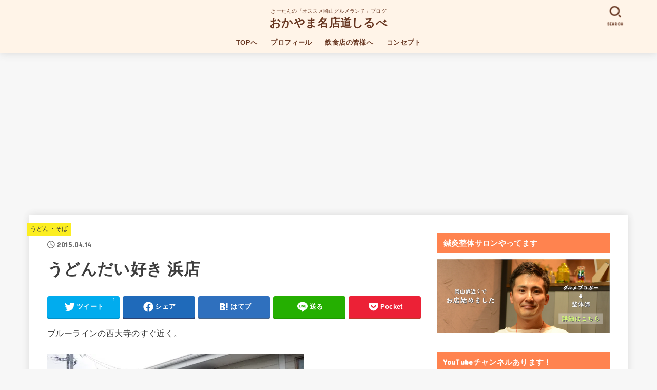

--- FILE ---
content_type: text/html; charset=UTF-8
request_url: https://okayamagourmet.com/udonsoba/6371
body_size: 59651
content:
<!doctype html><html lang="ja"><head><meta charset="utf-8"><meta http-equiv="X-UA-Compatible" content="IE=edge"><meta name="HandheldFriendly" content="True"><meta name="MobileOptimized" content="320"><meta name="viewport" content="width=device-width, initial-scale=1"/><link rel="pingback" href="https://okayamagourmet.com/xmlrpc.php"><title>うどんだい好き 浜店 &#8211; おかやま名店道しるべ</title><meta name='robots' content='max-image-preview:large' /><style>img:is([sizes="auto" i], [sizes^="auto," i]) { contain-intrinsic-size: 3000px 1500px }</style><meta name="google-site-verification" content="Q7Wm2Ym3NZLXPIeIvtFPRGdN6wYB2YDFq6fyJQNz6XM" /><link rel='dns-prefetch' href='//secure.gravatar.com' /><link rel='dns-prefetch' href='//stats.wp.com' /><link rel='dns-prefetch' href='//fonts.googleapis.com' /><link rel='dns-prefetch' href='//cdnjs.cloudflare.com' /><link rel='dns-prefetch' href='//v0.wordpress.com' /><link rel='preconnect' href='//i0.wp.com' /><link rel='preconnect' href='//c0.wp.com' /><link rel="alternate" type="application/rss+xml" title="おかやま名店道しるべ &raquo; フィード" href="https://okayamagourmet.com/feed" /><link rel="alternate" type="application/rss+xml" title="おかやま名店道しるべ &raquo; コメントフィード" href="https://okayamagourmet.com/comments/feed" /><link rel="alternate" type="application/rss+xml" title="おかやま名店道しるべ &raquo; うどんだい好き 浜店 のコメントのフィード" href="https://okayamagourmet.com/udonsoba/6371/feed" /> <script defer src="[data-uri]"></script> <link rel='stylesheet' id='sbi_styles-css' href='https://okayamagourmet.com/wp-content/plugins/instagram-feed/css/sbi-styles.min.css?ver=6.10.0' type='text/css' media='all' /><style id='wp-emoji-styles-inline-css' type='text/css'>img.wp-smiley, img.emoji {
		display: inline !important;
		border: none !important;
		box-shadow: none !important;
		height: 1em !important;
		width: 1em !important;
		margin: 0 0.07em !important;
		vertical-align: -0.1em !important;
		background: none !important;
		padding: 0 !important;
	}</style><link rel='stylesheet' id='wp-block-library-css' href='https://okayamagourmet.com/wp-includes/css/dist/block-library/style.min.css' type='text/css' media='all' /><style id='classic-theme-styles-inline-css' type='text/css'>/*! This file is auto-generated */
.wp-block-button__link{color:#fff;background-color:#32373c;border-radius:9999px;box-shadow:none;text-decoration:none;padding:calc(.667em + 2px) calc(1.333em + 2px);font-size:1.125em}.wp-block-file__button{background:#32373c;color:#fff;text-decoration:none}</style><link rel='stylesheet' id='mediaelement-css' href='https://okayamagourmet.com/wp-includes/js/mediaelement/mediaelementplayer-legacy.min.css?ver=4.2.17' type='text/css' media='all' /><link rel='stylesheet' id='wp-mediaelement-css' href='https://okayamagourmet.com/wp-includes/js/mediaelement/wp-mediaelement.min.css' type='text/css' media='all' /><style id='jetpack-sharing-buttons-style-inline-css' type='text/css'>.jetpack-sharing-buttons__services-list{display:flex;flex-direction:row;flex-wrap:wrap;gap:0;list-style-type:none;margin:5px;padding:0}.jetpack-sharing-buttons__services-list.has-small-icon-size{font-size:12px}.jetpack-sharing-buttons__services-list.has-normal-icon-size{font-size:16px}.jetpack-sharing-buttons__services-list.has-large-icon-size{font-size:24px}.jetpack-sharing-buttons__services-list.has-huge-icon-size{font-size:36px}@media print{.jetpack-sharing-buttons__services-list{display:none!important}}.editor-styles-wrapper .wp-block-jetpack-sharing-buttons{gap:0;padding-inline-start:0}ul.jetpack-sharing-buttons__services-list.has-background{padding:1.25em 2.375em}</style><style id='global-styles-inline-css' type='text/css'>:root{--wp--preset--aspect-ratio--square: 1;--wp--preset--aspect-ratio--4-3: 4/3;--wp--preset--aspect-ratio--3-4: 3/4;--wp--preset--aspect-ratio--3-2: 3/2;--wp--preset--aspect-ratio--2-3: 2/3;--wp--preset--aspect-ratio--16-9: 16/9;--wp--preset--aspect-ratio--9-16: 9/16;--wp--preset--color--black: #000;--wp--preset--color--cyan-bluish-gray: #abb8c3;--wp--preset--color--white: #fff;--wp--preset--color--pale-pink: #f78da7;--wp--preset--color--vivid-red: #cf2e2e;--wp--preset--color--luminous-vivid-orange: #ff6900;--wp--preset--color--luminous-vivid-amber: #fcb900;--wp--preset--color--light-green-cyan: #7bdcb5;--wp--preset--color--vivid-green-cyan: #00d084;--wp--preset--color--pale-cyan-blue: #8ed1fc;--wp--preset--color--vivid-cyan-blue: #0693e3;--wp--preset--color--vivid-purple: #9b51e0;--wp--preset--color--mainttlbg: var(--main-ttl-bg);--wp--preset--color--mainttltext: var(--main-ttl-color);--wp--preset--gradient--vivid-cyan-blue-to-vivid-purple: linear-gradient(135deg,rgba(6,147,227,1) 0%,rgb(155,81,224) 100%);--wp--preset--gradient--light-green-cyan-to-vivid-green-cyan: linear-gradient(135deg,rgb(122,220,180) 0%,rgb(0,208,130) 100%);--wp--preset--gradient--luminous-vivid-amber-to-luminous-vivid-orange: linear-gradient(135deg,rgba(252,185,0,1) 0%,rgba(255,105,0,1) 100%);--wp--preset--gradient--luminous-vivid-orange-to-vivid-red: linear-gradient(135deg,rgba(255,105,0,1) 0%,rgb(207,46,46) 100%);--wp--preset--gradient--very-light-gray-to-cyan-bluish-gray: linear-gradient(135deg,rgb(238,238,238) 0%,rgb(169,184,195) 100%);--wp--preset--gradient--cool-to-warm-spectrum: linear-gradient(135deg,rgb(74,234,220) 0%,rgb(151,120,209) 20%,rgb(207,42,186) 40%,rgb(238,44,130) 60%,rgb(251,105,98) 80%,rgb(254,248,76) 100%);--wp--preset--gradient--blush-light-purple: linear-gradient(135deg,rgb(255,206,236) 0%,rgb(152,150,240) 100%);--wp--preset--gradient--blush-bordeaux: linear-gradient(135deg,rgb(254,205,165) 0%,rgb(254,45,45) 50%,rgb(107,0,62) 100%);--wp--preset--gradient--luminous-dusk: linear-gradient(135deg,rgb(255,203,112) 0%,rgb(199,81,192) 50%,rgb(65,88,208) 100%);--wp--preset--gradient--pale-ocean: linear-gradient(135deg,rgb(255,245,203) 0%,rgb(182,227,212) 50%,rgb(51,167,181) 100%);--wp--preset--gradient--electric-grass: linear-gradient(135deg,rgb(202,248,128) 0%,rgb(113,206,126) 100%);--wp--preset--gradient--midnight: linear-gradient(135deg,rgb(2,3,129) 0%,rgb(40,116,252) 100%);--wp--preset--font-size--small: 13px;--wp--preset--font-size--medium: 20px;--wp--preset--font-size--large: 36px;--wp--preset--font-size--x-large: 42px;--wp--preset--spacing--20: 0.44rem;--wp--preset--spacing--30: 0.67rem;--wp--preset--spacing--40: 1rem;--wp--preset--spacing--50: 1.5rem;--wp--preset--spacing--60: 2.25rem;--wp--preset--spacing--70: 3.38rem;--wp--preset--spacing--80: 5.06rem;--wp--preset--shadow--natural: 6px 6px 9px rgba(0, 0, 0, 0.2);--wp--preset--shadow--deep: 12px 12px 50px rgba(0, 0, 0, 0.4);--wp--preset--shadow--sharp: 6px 6px 0px rgba(0, 0, 0, 0.2);--wp--preset--shadow--outlined: 6px 6px 0px -3px rgba(255, 255, 255, 1), 6px 6px rgba(0, 0, 0, 1);--wp--preset--shadow--crisp: 6px 6px 0px rgba(0, 0, 0, 1);}:where(.is-layout-flex){gap: 0.5em;}:where(.is-layout-grid){gap: 0.5em;}body .is-layout-flex{display: flex;}.is-layout-flex{flex-wrap: wrap;align-items: center;}.is-layout-flex > :is(*, div){margin: 0;}body .is-layout-grid{display: grid;}.is-layout-grid > :is(*, div){margin: 0;}:where(.wp-block-columns.is-layout-flex){gap: 2em;}:where(.wp-block-columns.is-layout-grid){gap: 2em;}:where(.wp-block-post-template.is-layout-flex){gap: 1.25em;}:where(.wp-block-post-template.is-layout-grid){gap: 1.25em;}.has-black-color{color: var(--wp--preset--color--black) !important;}.has-cyan-bluish-gray-color{color: var(--wp--preset--color--cyan-bluish-gray) !important;}.has-white-color{color: var(--wp--preset--color--white) !important;}.has-pale-pink-color{color: var(--wp--preset--color--pale-pink) !important;}.has-vivid-red-color{color: var(--wp--preset--color--vivid-red) !important;}.has-luminous-vivid-orange-color{color: var(--wp--preset--color--luminous-vivid-orange) !important;}.has-luminous-vivid-amber-color{color: var(--wp--preset--color--luminous-vivid-amber) !important;}.has-light-green-cyan-color{color: var(--wp--preset--color--light-green-cyan) !important;}.has-vivid-green-cyan-color{color: var(--wp--preset--color--vivid-green-cyan) !important;}.has-pale-cyan-blue-color{color: var(--wp--preset--color--pale-cyan-blue) !important;}.has-vivid-cyan-blue-color{color: var(--wp--preset--color--vivid-cyan-blue) !important;}.has-vivid-purple-color{color: var(--wp--preset--color--vivid-purple) !important;}.has-black-background-color{background-color: var(--wp--preset--color--black) !important;}.has-cyan-bluish-gray-background-color{background-color: var(--wp--preset--color--cyan-bluish-gray) !important;}.has-white-background-color{background-color: var(--wp--preset--color--white) !important;}.has-pale-pink-background-color{background-color: var(--wp--preset--color--pale-pink) !important;}.has-vivid-red-background-color{background-color: var(--wp--preset--color--vivid-red) !important;}.has-luminous-vivid-orange-background-color{background-color: var(--wp--preset--color--luminous-vivid-orange) !important;}.has-luminous-vivid-amber-background-color{background-color: var(--wp--preset--color--luminous-vivid-amber) !important;}.has-light-green-cyan-background-color{background-color: var(--wp--preset--color--light-green-cyan) !important;}.has-vivid-green-cyan-background-color{background-color: var(--wp--preset--color--vivid-green-cyan) !important;}.has-pale-cyan-blue-background-color{background-color: var(--wp--preset--color--pale-cyan-blue) !important;}.has-vivid-cyan-blue-background-color{background-color: var(--wp--preset--color--vivid-cyan-blue) !important;}.has-vivid-purple-background-color{background-color: var(--wp--preset--color--vivid-purple) !important;}.has-black-border-color{border-color: var(--wp--preset--color--black) !important;}.has-cyan-bluish-gray-border-color{border-color: var(--wp--preset--color--cyan-bluish-gray) !important;}.has-white-border-color{border-color: var(--wp--preset--color--white) !important;}.has-pale-pink-border-color{border-color: var(--wp--preset--color--pale-pink) !important;}.has-vivid-red-border-color{border-color: var(--wp--preset--color--vivid-red) !important;}.has-luminous-vivid-orange-border-color{border-color: var(--wp--preset--color--luminous-vivid-orange) !important;}.has-luminous-vivid-amber-border-color{border-color: var(--wp--preset--color--luminous-vivid-amber) !important;}.has-light-green-cyan-border-color{border-color: var(--wp--preset--color--light-green-cyan) !important;}.has-vivid-green-cyan-border-color{border-color: var(--wp--preset--color--vivid-green-cyan) !important;}.has-pale-cyan-blue-border-color{border-color: var(--wp--preset--color--pale-cyan-blue) !important;}.has-vivid-cyan-blue-border-color{border-color: var(--wp--preset--color--vivid-cyan-blue) !important;}.has-vivid-purple-border-color{border-color: var(--wp--preset--color--vivid-purple) !important;}.has-vivid-cyan-blue-to-vivid-purple-gradient-background{background: var(--wp--preset--gradient--vivid-cyan-blue-to-vivid-purple) !important;}.has-light-green-cyan-to-vivid-green-cyan-gradient-background{background: var(--wp--preset--gradient--light-green-cyan-to-vivid-green-cyan) !important;}.has-luminous-vivid-amber-to-luminous-vivid-orange-gradient-background{background: var(--wp--preset--gradient--luminous-vivid-amber-to-luminous-vivid-orange) !important;}.has-luminous-vivid-orange-to-vivid-red-gradient-background{background: var(--wp--preset--gradient--luminous-vivid-orange-to-vivid-red) !important;}.has-very-light-gray-to-cyan-bluish-gray-gradient-background{background: var(--wp--preset--gradient--very-light-gray-to-cyan-bluish-gray) !important;}.has-cool-to-warm-spectrum-gradient-background{background: var(--wp--preset--gradient--cool-to-warm-spectrum) !important;}.has-blush-light-purple-gradient-background{background: var(--wp--preset--gradient--blush-light-purple) !important;}.has-blush-bordeaux-gradient-background{background: var(--wp--preset--gradient--blush-bordeaux) !important;}.has-luminous-dusk-gradient-background{background: var(--wp--preset--gradient--luminous-dusk) !important;}.has-pale-ocean-gradient-background{background: var(--wp--preset--gradient--pale-ocean) !important;}.has-electric-grass-gradient-background{background: var(--wp--preset--gradient--electric-grass) !important;}.has-midnight-gradient-background{background: var(--wp--preset--gradient--midnight) !important;}.has-small-font-size{font-size: var(--wp--preset--font-size--small) !important;}.has-medium-font-size{font-size: var(--wp--preset--font-size--medium) !important;}.has-large-font-size{font-size: var(--wp--preset--font-size--large) !important;}.has-x-large-font-size{font-size: var(--wp--preset--font-size--x-large) !important;}
:where(.wp-block-post-template.is-layout-flex){gap: 1.25em;}:where(.wp-block-post-template.is-layout-grid){gap: 1.25em;}
:where(.wp-block-columns.is-layout-flex){gap: 2em;}:where(.wp-block-columns.is-layout-grid){gap: 2em;}
:root :where(.wp-block-pullquote){font-size: 1.5em;line-height: 1.6;}</style><link rel='stylesheet' id='toc-screen-css' href='https://okayamagourmet.com/wp-content/plugins/table-of-contents-plus/screen.min.css?ver=2411.1' type='text/css' media='all' /><link rel='stylesheet' id='whats-new-style-css' href='https://okayamagourmet.com/wp-content/cache/autoptimize/css/autoptimize_single_c2bb7d0452102915fcd20bd2fe54f24b.css?ver=2.0.2' type='text/css' media='all' /><link rel='stylesheet' id='stk_style-css' href='https://okayamagourmet.com/wp-content/cache/autoptimize/css/autoptimize_single_50f8c8cb3828a1a0ad99b2762013ed0f.css?ver=3.21.1' type='text/css' media='all' /><style id='stk_style-inline-css' type='text/css'>:root{--stk-base-font-family:"游ゴシック","Yu Gothic","游ゴシック体","YuGothic","Hiragino Kaku Gothic ProN",Meiryo,sans-serif;--stk-base-font-size-pc:103%;--stk-base-font-size-sp:103%;--stk-font-awesome-free:"Font Awesome 6 Free";--stk-font-awesome-brand:"Font Awesome 6 Brands";--wp--preset--font-size--medium:clamp(1.2em,2.5vw,20px);--wp--preset--font-size--large:clamp(1.5em,4.5vw,36px);--wp--preset--font-size--x-large:clamp(1.9em,5.25vw,42px);--wp--style--gallery-gap-default:.5em;--stk-margin:1.6em;--main-text-color:#3E3E3E;--main-link-color:#6ea06f;--main-link-color-hover:#E69B9B;--main-ttl-bg:#ff834f;--main-ttl-bg-rgba:rgba(255,131,79,.1);--main-ttl-color:#fff;--header-bg:#fff4e8;--header-bg-overlay:#0ea3c9;--header-logo-color:#683722;--header-text-color:#683722;--inner-content-bg:#fff;--label-bg:#fcee21;--label-text-color:#3e3e3e;--slider-text-color:#444;--side-text-color:#3e3e3e;--footer-bg:#665151;--footer-text-color:#CACACA;--footer-link-color:#f70000;--new-mark-bg:#ff6347;--oc-box-blue:#82c8e2;--oc-box-blue-inner:#d4f3ff;--oc-box-red:#ee5656;--oc-box-red-inner:#feeeed;--oc-box-yellow:#f7cf2e;--oc-box-yellow-inner:#fffae2;--oc-box-green:#39cd75;--oc-box-green-inner:#e8fbf0;--oc-box-pink:#f7b2b2;--oc-box-pink-inner:#fee;--oc-box-gray:#9c9c9c;--oc-box-gray-inner:#f5f5f5;--oc-box-black:#313131;--oc-box-black-inner:#404040;--oc-btn-rich_yellow:#f7cf2e;--oc-btn-rich_yellow-sdw:#ecb254;--oc-btn-rich_pink:#ee5656;--oc-btn-rich_pink-sdw:#d34e4e;--oc-btn-rich_orange:#ef9b2f;--oc-btn-rich_orange-sdw:#cc8c23;--oc-btn-rich_green:#39cd75;--oc-btn-rich_green-sdw:#1eae59;--oc-btn-rich_blue:#19b4ce;--oc-btn-rich_blue-sdw:#07889d;--oc-base-border-color:rgba(125,125,125,.3);--oc-has-background-basic-padding:1.1em;--stk-maker-yellow:#ff6;--stk-maker-pink:#ffd5d5;--stk-maker-blue:#b5dfff;--stk-maker-green:#cff7c7;--stk-caption-font-size:11px}
@media only screen and (max-width:480px){#toc_container{font-size:90%}}#toc_container{width:100%!important;padding:1.2em;border:5px solid rgba(100,100,100,.2)}#toc_container li{margin:1em 0;font-weight:bold}#toc_container li li{font-weight:normal;margin:.5em 0}#toc_container li::before{content:none}#toc_container .toc_number{display:inline-block;font-weight:bold;font-size:75%;background-color:var(--main-ttl-bg);color:var(--main-ttl-color);min-width:2.1em;min-height:2.1em;line-height:2.1;text-align:center;border-radius:1em;margin-right:.3em;padding:0 7px}#toc_container a{color:inherit;text-decoration:none}#toc_container a:hover{text-decoration:underline}#toc_container p.toc_title{max-width:580px;font-weight:bold;text-align:left;margin:0 auto;font-size:100%;vertical-align:middle}#toc_container .toc_title::before{display:inline-block;font-family:var(--stk-font-awesome-free,"Font Awesome 5 Free");font-weight:900;content:"\f03a";margin-right:.8em;margin-left:.4em;transform:scale(1.4);color:var(--main-ttl-bg)}#toc_container .toc_title .toc_toggle{font-size:80%;font-weight:normal;margin-left:.2em}#toc_container .toc_list{max-width:580px;margin-left:auto;margin-right:auto}#toc_container .toc_list>li{padding-left:0}</style><link rel='stylesheet' id='gf_font-css' href='https://fonts.googleapis.com/css?family=Concert+One&#038;display=swap' type='text/css' media='all' /><style id='gf_font-inline-css' type='text/css'>.gf {font-family: "Concert One", "游ゴシック", "Yu Gothic", "游ゴシック体", "YuGothic", "Hiragino Kaku Gothic ProN", Meiryo, sans-serif;}</style><link rel='stylesheet' id='fontawesome-css' href='https://cdnjs.cloudflare.com/ajax/libs/font-awesome/6.3.0/css/all.min.css' type='text/css' media='all' /><style id='jetpack_facebook_likebox-inline-css' type='text/css'>.widget_facebook_likebox {
	overflow: hidden;
}</style> <script type="text/javascript" src="https://okayamagourmet.com/wp-includes/js/jquery/jquery.min.js?ver=3.7.1" id="jquery-core-js"></script> <script defer type="text/javascript" src="https://okayamagourmet.com/wp-includes/js/jquery/jquery-migrate.min.js?ver=3.4.1" id="jquery-migrate-js"></script> <script defer id="jquery-js-after" src="[data-uri]"></script> <link rel="https://api.w.org/" href="https://okayamagourmet.com/wp-json/" /><link rel="alternate" title="JSON" type="application/json" href="https://okayamagourmet.com/wp-json/wp/v2/posts/6371" /><link rel="EditURI" type="application/rsd+xml" title="RSD" href="https://okayamagourmet.com/xmlrpc.php?rsd" /><link rel="canonical" href="https://okayamagourmet.com/udonsoba/6371" /><link rel='shortlink' href='https://wp.me/p4APOL-1EL' /><link rel="alternate" title="oEmbed (JSON)" type="application/json+oembed" href="https://okayamagourmet.com/wp-json/oembed/1.0/embed?url=https%3A%2F%2Fokayamagourmet.com%2Fudonsoba%2F6371" /><link rel="alternate" title="oEmbed (XML)" type="text/xml+oembed" href="https://okayamagourmet.com/wp-json/oembed/1.0/embed?url=https%3A%2F%2Fokayamagourmet.com%2Fudonsoba%2F6371&#038;format=xml" /><style>img#wpstats{display:none}</style><link rel="apple-touch-icon" sizes="57x57" href="/wp-content/uploads/fbrfg/apple-touch-icon-57x57.png"><link rel="apple-touch-icon" sizes="60x60" href="/wp-content/uploads/fbrfg/apple-touch-icon-60x60.png"><link rel="apple-touch-icon" sizes="72x72" href="/wp-content/uploads/fbrfg/apple-touch-icon-72x72.png"><link rel="apple-touch-icon" sizes="76x76" href="/wp-content/uploads/fbrfg/apple-touch-icon-76x76.png"><link rel="apple-touch-icon" sizes="114x114" href="/wp-content/uploads/fbrfg/apple-touch-icon-114x114.png"><link rel="apple-touch-icon" sizes="120x120" href="/wp-content/uploads/fbrfg/apple-touch-icon-120x120.png"><link rel="apple-touch-icon" sizes="144x144" href="/wp-content/uploads/fbrfg/apple-touch-icon-144x144.png"><link rel="apple-touch-icon" sizes="152x152" href="/wp-content/uploads/fbrfg/apple-touch-icon-152x152.png"><link rel="apple-touch-icon" sizes="180x180" href="/wp-content/uploads/fbrfg/apple-touch-icon-180x180.png"><link rel="icon" type="image/png" href="/wp-content/uploads/fbrfg/favicon-32x32.png" sizes="32x32"><link rel="icon" type="image/png" href="/wp-content/uploads/fbrfg/android-chrome-192x192.png" sizes="192x192"><link rel="icon" type="image/png" href="/wp-content/uploads/fbrfg/favicon-96x96.png" sizes="96x96"><link rel="icon" type="image/png" href="/wp-content/uploads/fbrfg/favicon-16x16.png" sizes="16x16"><link rel="manifest" href="/wp-content/uploads/fbrfg/manifest.json"><link rel="shortcut icon" href="/wp-content/uploads/fbrfg/favicon.ico"><meta name="msapplication-TileColor" content="#ffffff"><meta name="msapplication-TileImage" content="/wp-content/uploads/fbrfg/mstile-144x144.png"><meta name="msapplication-config" content="/wp-content/uploads/fbrfg/browserconfig.xml"><meta name="theme-color" content="#ffffff"><meta name="thumbnail" content="https://okayamagourmet.com/wp-content/uploads/2015/04/P41401621.jpg" /><meta property="og:type" content="article" /><meta property="og:title" content="うどんだい好き 浜店" /><meta property="og:url" content="https://okayamagourmet.com/udonsoba/6371" /><meta property="og:description" content="ブルーラインの西大寺のすぐ近く。 &nbsp; セルフうどんのお店なので、昼時になると続々とお客さんが入ってき&hellip;" /><meta property="article:published_time" content="2015-04-14T05:30:01+00:00" /><meta property="article:modified_time" content="2015-05-03T12:42:23+00:00" /><meta property="og:site_name" content="おかやま名店道しるべ" /><meta property="og:image" content="https://i0.wp.com/okayamagourmet.com/wp-content/uploads/2015/04/P41401621.jpg?fit=400%2C400&#038;ssl=1" /><meta property="og:image:width" content="400" /><meta property="og:image:height" content="400" /><meta property="og:image:alt" content="" /><meta property="og:locale" content="ja_JP" /><meta name="twitter:text:title" content="うどんだい好き 浜店" /><meta name="twitter:image" content="https://i0.wp.com/okayamagourmet.com/wp-content/uploads/2015/04/P41401621.jpg?fit=400%2C400&#038;ssl=1&#038;w=640" /><meta name="twitter:card" content="summary_large_image" /><link rel="icon" href="https://i0.wp.com/okayamagourmet.com/wp-content/uploads/2019/11/cropped-mainlogo.jpg?fit=32%2C32&#038;ssl=1" sizes="32x32" /><link rel="icon" href="https://i0.wp.com/okayamagourmet.com/wp-content/uploads/2019/11/cropped-mainlogo.jpg?fit=192%2C192&#038;ssl=1" sizes="192x192" /><link rel="apple-touch-icon" href="https://i0.wp.com/okayamagourmet.com/wp-content/uploads/2019/11/cropped-mainlogo.jpg?fit=180%2C180&#038;ssl=1" /><meta name="msapplication-TileImage" content="https://i0.wp.com/okayamagourmet.com/wp-content/uploads/2019/11/cropped-mainlogo.jpg?fit=270%2C270&#038;ssl=1" /> <script defer src="https://www.googletagmanager.com/gtag/js?id=UA-40239807-3"></script> <script defer src="[data-uri]"></script></head><body class="wp-singular post-template-default single single-post postid-6371 single-format-standard wp-embed-responsive wp-theme-jstork19 h_layout_pc_center_full h_layout_sp_center"> <svg xmlns="http://www.w3.org/2000/svg" width="0" height="0" focusable="false" role="none" style="visibility: hidden; position: absolute; left: -9999px; overflow: hidden;"><defs> <symbol viewBox="0 0 512 512" id="stk-facebook-svg"><path d="M504 256C504 119 393 8 256 8S8 119 8 256c0 123.78 90.69 226.38 209.25 245V327.69h-63V256h63v-54.64c0-62.15 37-96.48 93.67-96.48 27.14 0 55.52 4.84 55.52 4.84v61h-31.28c-30.8 0-40.41 19.12-40.41 38.73V256h68.78l-11 71.69h-57.78V501C413.31 482.38 504 379.78 504 256z"/></symbol> <symbol viewBox="0 0 512 512" id="stk-twitter-svg"><path d="M459.37 151.716c.325 4.548.325 9.097.325 13.645 0 138.72-105.583 298.558-298.558 298.558-59.452 0-114.68-17.219-161.137-47.106 8.447.974 16.568 1.299 25.34 1.299 49.055 0 94.213-16.568 130.274-44.832-46.132-.975-84.792-31.188-98.112-72.772 6.498.974 12.995 1.624 19.818 1.624 9.421 0 18.843-1.3 27.614-3.573-48.081-9.747-84.143-51.98-84.143-102.985v-1.299c13.969 7.797 30.214 12.67 47.431 13.319-28.264-18.843-46.781-51.005-46.781-87.391 0-19.492 5.197-37.36 14.294-52.954 51.655 63.675 129.3 105.258 216.365 109.807-1.624-7.797-2.599-15.918-2.599-24.04 0-57.828 46.782-104.934 104.934-104.934 30.213 0 57.502 12.67 76.67 33.137 23.715-4.548 46.456-13.32 66.599-25.34-7.798 24.366-24.366 44.833-46.132 57.827 21.117-2.273 41.584-8.122 60.426-16.243-14.292 20.791-32.161 39.308-52.628 54.253z"/></symbol> <symbol viewBox="0 0 576 512" id="stk-youtube-svg"><path d="M549.655 124.083c-6.281-23.65-24.787-42.276-48.284-48.597C458.781 64 288 64 288 64S117.22 64 74.629 75.486c-23.497 6.322-42.003 24.947-48.284 48.597-11.412 42.867-11.412 132.305-11.412 132.305s0 89.438 11.412 132.305c6.281 23.65 24.787 41.5 48.284 47.821C117.22 448 288 448 288 448s170.78 0 213.371-11.486c23.497-6.321 42.003-24.171 48.284-47.821 11.412-42.867 11.412-132.305 11.412-132.305s0-89.438-11.412-132.305zm-317.51 213.508V175.185l142.739 81.205-142.739 81.201z"/></symbol> <symbol viewBox="0 0 448 512" id="stk-instagram-svg"><path d="M224.1 141c-63.6 0-114.9 51.3-114.9 114.9s51.3 114.9 114.9 114.9S339 319.5 339 255.9 287.7 141 224.1 141zm0 189.6c-41.1 0-74.7-33.5-74.7-74.7s33.5-74.7 74.7-74.7 74.7 33.5 74.7 74.7-33.6 74.7-74.7 74.7zm146.4-194.3c0 14.9-12 26.8-26.8 26.8-14.9 0-26.8-12-26.8-26.8s12-26.8 26.8-26.8 26.8 12 26.8 26.8zm76.1 27.2c-1.7-35.9-9.9-67.7-36.2-93.9-26.2-26.2-58-34.4-93.9-36.2-37-2.1-147.9-2.1-184.9 0-35.8 1.7-67.6 9.9-93.9 36.1s-34.4 58-36.2 93.9c-2.1 37-2.1 147.9 0 184.9 1.7 35.9 9.9 67.7 36.2 93.9s58 34.4 93.9 36.2c37 2.1 147.9 2.1 184.9 0 35.9-1.7 67.7-9.9 93.9-36.2 26.2-26.2 34.4-58 36.2-93.9 2.1-37 2.1-147.8 0-184.8zM398.8 388c-7.8 19.6-22.9 34.7-42.6 42.6-29.5 11.7-99.5 9-132.1 9s-102.7 2.6-132.1-9c-19.6-7.8-34.7-22.9-42.6-42.6-11.7-29.5-9-99.5-9-132.1s-2.6-102.7 9-132.1c7.8-19.6 22.9-34.7 42.6-42.6 29.5-11.7 99.5-9 132.1-9s102.7-2.6 132.1 9c19.6 7.8 34.7 22.9 42.6 42.6 11.7 29.5 9 99.5 9 132.1s2.7 102.7-9 132.1z"/></symbol> <symbol viewBox="0 0 32 32" id="stk-line-svg"><path d="M25.82 13.151c0.465 0 0.84 0.38 0.84 0.841 0 0.46-0.375 0.84-0.84 0.84h-2.34v1.5h2.34c0.465 0 0.84 0.377 0.84 0.84 0 0.459-0.375 0.839-0.84 0.839h-3.181c-0.46 0-0.836-0.38-0.836-0.839v-6.361c0-0.46 0.376-0.84 0.84-0.84h3.181c0.461 0 0.836 0.38 0.836 0.84 0 0.465-0.375 0.84-0.84 0.84h-2.34v1.5zM20.68 17.172c0 0.36-0.232 0.68-0.576 0.795-0.085 0.028-0.177 0.041-0.265 0.041-0.281 0-0.521-0.12-0.68-0.333l-3.257-4.423v3.92c0 0.459-0.372 0.839-0.841 0.839-0.461 0-0.835-0.38-0.835-0.839v-6.361c0-0.36 0.231-0.68 0.573-0.793 0.080-0.031 0.181-0.044 0.259-0.044 0.26 0 0.5 0.139 0.66 0.339l3.283 4.44v-3.941c0-0.46 0.376-0.84 0.84-0.84 0.46 0 0.84 0.38 0.84 0.84zM13.025 17.172c0 0.459-0.376 0.839-0.841 0.839-0.46 0-0.836-0.38-0.836-0.839v-6.361c0-0.46 0.376-0.84 0.84-0.84 0.461 0 0.837 0.38 0.837 0.84zM9.737 18.011h-3.181c-0.46 0-0.84-0.38-0.84-0.839v-6.361c0-0.46 0.38-0.84 0.84-0.84 0.464 0 0.84 0.38 0.84 0.84v5.521h2.341c0.464 0 0.839 0.377 0.839 0.84 0 0.459-0.376 0.839-0.839 0.839zM32 13.752c0-7.161-7.18-12.989-16-12.989s-16 5.828-16 12.989c0 6.415 5.693 11.789 13.38 12.811 0.521 0.109 1.231 0.344 1.411 0.787 0.16 0.401 0.105 1.021 0.051 1.44l-0.219 1.36c-0.060 0.401-0.32 1.581 1.399 0.86 1.721-0.719 9.221-5.437 12.581-9.3 2.299-2.519 3.397-5.099 3.397-7.957z"/></symbol> <symbol viewBox="0 0 50 50" id="stk-feedly-svg"><path d="M20.42,44.65h9.94c1.59,0,3.12-.63,4.25-1.76l12-12c2.34-2.34,2.34-6.14,0-8.48L29.64,5.43c-2.34-2.34-6.14-2.34-8.48,0L4.18,22.4c-2.34,2.34-2.34,6.14,0,8.48l12,12c1.12,1.12,2.65,1.76,4.24,1.76Zm-2.56-11.39l-.95-.95c-.39-.39-.39-1.02,0-1.41l7.07-7.07c.39-.39,1.02-.39,1.41,0l2.12,2.12c.39,.39,.39,1.02,0,1.41l-5.9,5.9c-.19,.19-.44,.29-.71,.29h-2.34c-.27,0-.52-.11-.71-.29Zm10.36,4.71l-.95,.95c-.19,.19-.44,.29-.71,.29h-2.34c-.27,0-.52-.11-.71-.29l-.95-.95c-.39-.39-.39-1.02,0-1.41l2.12-2.12c.39-.39,1.02-.39,1.41,0l2.12,2.12c.39,.39,.39,1.02,0,1.41ZM11.25,25.23l12.73-12.73c.39-.39,1.02-.39,1.41,0l2.12,2.12c.39,.39,.39,1.02,0,1.41l-11.55,11.55c-.19,.19-.45,.29-.71,.29h-2.34c-.27,0-.52-.11-.71-.29l-.95-.95c-.39-.39-.39-1.02,0-1.41Z"/></symbol> <symbol viewBox="0 0 448 512" id="stk-tiktok-svg"><path d="M448,209.91a210.06,210.06,0,0,1-122.77-39.25V349.38A162.55,162.55,0,1,1,185,188.31V278.2a74.62,74.62,0,1,0,52.23,71.18V0l88,0a121.18,121.18,0,0,0,1.86,22.17h0A122.18,122.18,0,0,0,381,102.39a121.43,121.43,0,0,0,67,20.14Z"/></symbol> <symbol viewBox="0 0 50 50" id="stk-hatebu-svg"><path d="M5.53,7.51c5.39,0,10.71,0,16.02,0,.73,0,1.47,.06,2.19,.19,3.52,.6,6.45,3.36,6.99,6.54,.63,3.68-1.34,7.09-5.02,8.67-.32,.14-.63,.27-1.03,.45,3.69,.93,6.25,3.02,7.37,6.59,1.79,5.7-2.32,11.79-8.4,12.05-6.01,.26-12.03,.06-18.13,.06V7.51Zm8.16,28.37c.16,.03,.26,.07,.35,.07,1.82,0,3.64,.03,5.46,0,2.09-.03,3.73-1.58,3.89-3.62,.14-1.87-1.28-3.79-3.27-3.97-2.11-.19-4.25-.04-6.42-.04v7.56Zm-.02-13.77c1.46,0,2.83,0,4.2,0,.29,0,.58,0,.86-.03,1.67-.21,3.01-1.53,3.17-3.12,.16-1.62-.75-3.32-2.36-3.61-1.91-.34-3.89-.25-5.87-.35v7.1Z"/><path d="M43.93,30.53h-7.69V7.59h7.69V30.53Z"/><path d="M44,38.27c0,2.13-1.79,3.86-3.95,3.83-2.12-.03-3.86-1.77-3.85-3.85,0-2.13,1.8-3.86,3.96-3.83,2.12,.03,3.85,1.75,3.84,3.85Z"/></symbol> <symbol id="stk-pokect-svg" viewBox="0 0 50 50"><path d="M8.04,6.5c-2.24,.15-3.6,1.42-3.6,3.7v13.62c0,11.06,11,19.75,20.52,19.68,10.7-.08,20.58-9.11,20.58-19.68V10.2c0-2.28-1.44-3.57-3.7-3.7H8.04Zm8.67,11.08l8.25,7.84,8.26-7.84c3.7-1.55,5.31,2.67,3.79,3.9l-10.76,10.27c-.35,.33-2.23,.33-2.58,0l-10.76-10.27c-1.45-1.36,.44-5.65,3.79-3.9h0Z"/></symbol> <symbol id="stk-pinterest-svg" viewBox="0 0 50 50"><path d="M3.63,25c.11-6.06,2.25-11.13,6.43-15.19,4.18-4.06,9.15-6.12,14.94-6.18,6.23,.11,11.34,2.24,15.32,6.38,3.98,4.15,6,9.14,6.05,14.98-.11,6.01-2.25,11.06-6.43,15.15-4.18,4.09-9.15,6.16-14.94,6.21-2,0-4-.31-6.01-.92,.39-.61,.78-1.31,1.17-2.09,.44-.94,1-2.73,1.67-5.34,.17-.72,.42-1.7,.75-2.92,.39,.67,1.06,1.28,2,1.84,2.5,1.17,5.15,1.06,7.93-.33,2.89-1.67,4.9-4.26,6.01-7.76,1-3.67,.88-7.08-.38-10.22-1.25-3.15-3.49-5.41-6.72-6.8-4.06-1.17-8.01-1.04-11.85,.38s-6.51,3.85-8.01,7.3c-.39,1.28-.62,2.55-.71,3.8s-.04,2.47,.12,3.67,.59,2.27,1.25,3.21,1.56,1.67,2.67,2.17c.28,.11,.5,.11,.67,0,.22-.11,.44-.56,.67-1.33s.31-1.31,.25-1.59c-.06-.11-.17-.31-.33-.59-1.17-1.89-1.56-3.88-1.17-5.97,.39-2.09,1.25-3.85,2.59-5.3,2.06-1.84,4.47-2.84,7.22-3,2.75-.17,5.11,.59,7.05,2.25,1.06,1.22,1.74,2.7,2.04,4.42s.31,3.38,0,4.97c-.31,1.59-.85,3.07-1.63,4.47-1.39,2.17-3.03,3.28-4.92,3.34-1.11-.06-2.02-.49-2.71-1.29s-.91-1.74-.62-2.79c.11-.61,.44-1.81,1-3.59s.86-3.12,.92-4c-.17-2.12-1.14-3.2-2.92-3.26-1.39,.17-2.42,.79-3.09,1.88s-1.03,2.32-1.09,3.71c.17,1.62,.42,2.73,.75,3.34-.61,2.5-1.09,4.51-1.42,6.01-.11,.39-.42,1.59-.92,3.59s-.78,3.53-.83,4.59v2.34c-3.95-1.84-7.07-4.49-9.35-7.97-2.28-3.48-3.42-7.33-3.42-11.56Z"/></symbol> <symbol id="stk-user_url-svg" viewBox="0 0 50 50"><path d="M33.62,25c0,1.99-.11,3.92-.3,5.75H16.67c-.19-1.83-.38-3.76-.38-5.75s.19-3.92,.38-5.75h16.66c.19,1.83,.3,3.76,.3,5.75Zm13.65-5.75c.48,1.84,.73,3.76,.73,5.75s-.25,3.91-.73,5.75h-11.06c.19-1.85,.29-3.85,.29-5.75s-.1-3.9-.29-5.75h11.06Zm-.94-2.88h-10.48c-.9-5.74-2.68-10.55-4.97-13.62,7.04,1.86,12.76,6.96,15.45,13.62Zm-13.4,0h-15.87c.55-3.27,1.39-6.17,2.43-8.5,.94-2.12,1.99-3.66,3.01-4.63,1.01-.96,1.84-1.24,2.5-1.24s1.49,.29,2.5,1.24c1.02,.97,2.07,2.51,3.01,4.63,1.03,2.34,1.88,5.23,2.43,8.5h0Zm-29.26,0C6.37,9.72,12.08,4.61,19.12,2.76c-2.29,3.07-4.07,7.88-4.97,13.62H3.67Zm10.12,2.88c-.19,1.85-.37,3.77-.37,5.75s.18,3.9,.37,5.75H2.72c-.47-1.84-.72-3.76-.72-5.75s.25-3.91,.72-5.75H13.79Zm5.71,22.87c-1.03-2.34-1.88-5.23-2.43-8.5h15.87c-.55,3.27-1.39,6.16-2.43,8.5-.94,2.13-1.99,3.67-3.01,4.64-1.01,.95-1.84,1.24-2.58,1.24-.58,0-1.41-.29-2.42-1.24-1.02-.97-2.07-2.51-3.01-4.64h0Zm-.37,5.12c-7.04-1.86-12.76-6.96-15.45-13.62H14.16c.9,5.74,2.68,10.55,4.97,13.62h0Zm11.75,0c2.29-3.07,4.07-7.88,4.97-13.62h10.48c-2.7,6.66-8.41,11.76-15.45,13.62h0Z"/></symbol> <symbol id="stk-envelope-svg" viewBox="0 0 300 300"><path d="M300.03,81.5c0-30.25-24.75-55-55-55h-190c-30.25,0-55,24.75-55,55v140c0,30.25,24.75,55,55,55h190c30.25,0,55-24.75,55-55 V81.5z M37.4,63.87c4.75-4.75,11.01-7.37,17.63-7.37h190c6.62,0,12.88,2.62,17.63,7.37c4.75,4.75,7.37,11.01,7.37,17.63v5.56 c-0.32,0.2-0.64,0.41-0.95,0.64L160.2,169.61c-0.75,0.44-5.12,2.89-10.17,2.89c-4.99,0-9.28-2.37-10.23-2.94L30.99,87.7 c-0.31-0.23-0.63-0.44-0.95-0.64V81.5C30.03,74.88,32.65,68.62,37.4,63.87z M262.66,239.13c-4.75,4.75-11.01,7.37-17.63,7.37h-190 c-6.62,0-12.88-2.62-17.63-7.37c-4.75-4.75-7.37-11.01-7.37-17.63v-99.48l93.38,70.24c0.16,0.12,0.32,0.24,0.49,0.35 c1.17,0.81,11.88,7.88,26.13,7.88c14.25,0,24.96-7.07,26.14-7.88c0.17-0.11,0.33-0.23,0.49-0.35l93.38-70.24v99.48 C270.03,228.12,267.42,234.38,262.66,239.13z"/></symbol> </defs></svg><div id="container"><header id="header" class="stk_header"><div class="inner-header wrap"><div class="site__logo fs_ss"><p class="site_description">きーたんの「オススメ岡山グルメランチ」ブログ</p><p class="site__logo__title text gf"><a href="https://okayamagourmet.com" class="text-logo-link">おかやま名店道しるべ</a></p></div><nav class="stk_g_nav stk-hidden_sp"><ul id="menu-manu" class="ul__g_nav"><li id="menu-item-9043" class="menu-item menu-item-type-custom menu-item-object-custom menu-item-home menu-item-9043"><a href="https://okayamagourmet.com/">TOPへ</a></li><li id="menu-item-16998" class="menu-item menu-item-type-post_type menu-item-object-page menu-item-16998"><a href="https://okayamagourmet.com/profile">プロフィール</a></li><li id="menu-item-3096" class="menu-item menu-item-type-post_type menu-item-object-page menu-item-3096"><a href="https://okayamagourmet.com/innsyokutennnominasama">飲食店の皆様へ</a></li><li id="menu-item-1042" class="menu-item menu-item-type-post_type menu-item-object-page menu-item-1042"><a href="https://okayamagourmet.com/page-1040">コンセプト</a></li></ul></nav><nav class="stk_g_nav fadeIn stk-hidden_pc"><ul id="menu-manu-1" class="ul__g_nav"><li class="menu-item menu-item-type-custom menu-item-object-custom menu-item-home menu-item-9043"><a href="https://okayamagourmet.com/">TOPへ</a></li><li class="menu-item menu-item-type-post_type menu-item-object-page menu-item-16998"><a href="https://okayamagourmet.com/profile">プロフィール</a></li><li class="menu-item menu-item-type-post_type menu-item-object-page menu-item-3096"><a href="https://okayamagourmet.com/innsyokutennnominasama">飲食店の皆様へ</a></li><li class="menu-item menu-item-type-post_type menu-item-object-page menu-item-1042"><a href="https://okayamagourmet.com/page-1040">コンセプト</a></li></ul></nav><a href="#searchbox" data-remodal-target="searchbox" class="nav_btn search_btn" aria-label="SEARCH" title="SEARCH"> <svg version="1.1" id="svgicon_search_btn" class="stk_svgicon nav_btn__svgicon" xmlns="http://www.w3.org/2000/svg" xmlns:xlink="http://www.w3.org/1999/xlink" x="0px"
 y="0px" viewBox="0 0 50 50" style="enable-background:new 0 0 50 50;" xml:space="preserve"> <path fill="" d="M44.35,48.52l-4.95-4.95c-1.17-1.17-1.17-3.07,0-4.24l0,0c1.17-1.17,3.07-1.17,4.24,0l4.95,4.95c1.17,1.17,1.17,3.07,0,4.24
 l0,0C47.42,49.7,45.53,49.7,44.35,48.52z"/> <path fill="" d="M22.81,7c8.35,0,15.14,6.79,15.14,15.14s-6.79,15.14-15.14,15.14S7.67,30.49,7.67,22.14S14.46,7,22.81,7 M22.81,1
 C11.13,1,1.67,10.47,1.67,22.14s9.47,21.14,21.14,21.14s21.14-9.47,21.14-21.14S34.49,1,22.81,1L22.81,1z"/> </svg> <span class="text gf">search</span></a></div></header><div id="content"><div id="inner-content" class="fadeIn wrap"><main id="main"><article id="post-6371" class="post-6371 post type-post status-publish format-standard has-post-thumbnail hentry category-udonsoba tag-7 tag-21 tag-55 article"><header class="article-header entry-header"><p class="byline entry-meta vcard"><span class="cat-name cat-id-115"><a href="https://okayamagourmet.com/category/udonsoba">うどん・そば</a></span><time class="time__date gf entry-date updated">2015.04.14</time></p><h1 class="entry-title post-title" itemprop="headline" rel="bookmark">うどんだい好き 浜店</h1><ul class="sns_btn__ul"><li class="sns_btn__li twitter"><a class="sns_btn__link" target="blank" 
 href="//twitter.com/intent/tweet?url=https%3A%2F%2Fokayamagourmet.com%2Fudonsoba%2F6371&text=%E3%81%86%E3%81%A9%E3%82%93%E3%81%A0%E3%81%84%E5%A5%BD%E3%81%8D%20%E6%B5%9C%E5%BA%97&via=keyturn312&tw_p=tweetbutton" 
 onclick="window.open(this.href, 'tweetwindow', 'width=550, height=450,personalbar=0,toolbar=0,scrollbars=1,resizable=1'); return false;
 "> <svg class="stk_sns__svgicon"><use xlink:href="#stk-twitter-svg" /></svg> <span class="sns_btn__text">ツイート</span><span class="sns_btn__count">1</span></a></li><li class="sns_btn__li facebook"><a class="sns_btn__link" 
 href="//www.facebook.com/sharer.php?src=bm&u=https%3A%2F%2Fokayamagourmet.com%2Fudonsoba%2F6371&t=%E3%81%86%E3%81%A9%E3%82%93%E3%81%A0%E3%81%84%E5%A5%BD%E3%81%8D%20%E6%B5%9C%E5%BA%97" 
 onclick="javascript:window.open(this.href, '', 'menubar=no,toolbar=no,resizable=yes,scrollbars=yes,height=300,width=600');return false;
 "> <svg class="stk_sns__svgicon"><use xlink:href="#stk-facebook-svg" /></svg> <span class="sns_btn__text">シェア</span></a></li><li class="sns_btn__li hatebu"><a class="sns_btn__link" target="_blank"
 href="//b.hatena.ne.jp/add?mode=confirm&url=https://okayamagourmet.com/udonsoba/6371
 &title=%E3%81%86%E3%81%A9%E3%82%93%E3%81%A0%E3%81%84%E5%A5%BD%E3%81%8D%20%E6%B5%9C%E5%BA%97" 
 onclick="window.open(this.href, 'HBwindow', 'width=600, height=400, menubar=no, toolbar=no, scrollbars=yes'); return false;
 "> <svg class="stk_sns__svgicon"><use xlink:href="#stk-hatebu-svg" /></svg> <span class="sns_btn__text">はてブ</span></a></li><li class="sns_btn__li line"><a class="sns_btn__link" target="_blank"
 href="//line.me/R/msg/text/?%E3%81%86%E3%81%A9%E3%82%93%E3%81%A0%E3%81%84%E5%A5%BD%E3%81%8D%20%E6%B5%9C%E5%BA%97%0Ahttps%3A%2F%2Fokayamagourmet.com%2Fudonsoba%2F6371
 "> <svg class="stk_sns__svgicon"><use xlink:href="#stk-line-svg" /></svg> <span class="sns_btn__text">送る</span></a></li><li class="sns_btn__li pocket"><a class="sns_btn__link" 
 href="//getpocket.com/edit?url=https://okayamagourmet.com/udonsoba/6371&title=%E3%81%86%E3%81%A9%E3%82%93%E3%81%A0%E3%81%84%E5%A5%BD%E3%81%8D%20%E6%B5%9C%E5%BA%97" 
 onclick="window.open(this.href, 'Pocketwindow', 'width=550, height=350, menubar=no, toolbar=no, scrollbars=yes'); return false;
 "> <svg class="stk_sns__svgicon"><use xlink:href="#stk-pokect-svg" /></svg> <span class="sns_btn__text">Pocket</span></a></li></ul></header><section class="entry-content cf"><p>ブルーラインの西大寺のすぐ近く。</p> <a href="https://i0.wp.com/okayamagourmet.com/wp-content/uploads/2015/04/P4140161.jpg?ssl=1"><img data-recalc-dims="1" fetchpriority="high" decoding="async" data-attachment-id="6372" data-permalink="https://okayamagourmet.com/udonsoba/6371/attachment/olympus-digital-camera-132" data-orig-file="https://i0.wp.com/okayamagourmet.com/wp-content/uploads/2015/04/P4140161.jpg?fit=500%2C333&amp;ssl=1" data-orig-size="500,333" data-comments-opened="1" data-image-meta="{&quot;aperture&quot;:&quot;3.5&quot;,&quot;credit&quot;:&quot;&quot;,&quot;camera&quot;:&quot;AIR-A01&quot;,&quot;caption&quot;:&quot;&quot;,&quot;created_timestamp&quot;:&quot;1429012047&quot;,&quot;copyright&quot;:&quot;&quot;,&quot;focal_length&quot;:&quot;14&quot;,&quot;iso&quot;:&quot;200&quot;,&quot;shutter_speed&quot;:&quot;0.0015625&quot;,&quot;title&quot;:&quot;OLYMPUS DIGITAL CAMERA&quot;,&quot;orientation&quot;:&quot;1&quot;}" data-image-title="OLYMPUS DIGITAL CAMERA" data-image-description="" data-image-caption="" data-medium-file="https://i0.wp.com/okayamagourmet.com/wp-content/uploads/2015/04/P4140161.jpg?fit=300%2C200&amp;ssl=1" data-large-file="https://i0.wp.com/okayamagourmet.com/wp-content/uploads/2015/04/P4140161.jpg?fit=500%2C333&amp;ssl=1" class="alignnone size-full wp-image-6372" src="https://i0.wp.com/okayamagourmet.com/wp-content/uploads/2015/04/P4140161.jpg?resize=500%2C333&#038;ssl=1" alt="OLYMPUS DIGITAL CAMERA" width="500" height="333" srcset="https://i0.wp.com/okayamagourmet.com/wp-content/uploads/2015/04/P4140161.jpg?w=500&amp;ssl=1 500w, https://i0.wp.com/okayamagourmet.com/wp-content/uploads/2015/04/P4140161.jpg?resize=300%2C200&amp;ssl=1 300w" sizes="(max-width: 500px) 100vw, 500px" /></a><p>&nbsp;</p><p>セルフうどんのお店なので、昼時になると続々とお客さんが入ってきます。<br /> ちなみに<a href="https://okayamagourmet.com/udonsoba/4409" target="_blank">西大寺の駅前にもお店</a>があります。</p> <a href="https://i0.wp.com/okayamagourmet.com/wp-content/uploads/2015/04/P4140165.jpg?ssl=1"><img data-recalc-dims="1" decoding="async" data-attachment-id="6373" data-permalink="https://okayamagourmet.com/udonsoba/6371/attachment/olympus-digital-camera-133" data-orig-file="https://i0.wp.com/okayamagourmet.com/wp-content/uploads/2015/04/P4140165.jpg?fit=500%2C333&amp;ssl=1" data-orig-size="500,333" data-comments-opened="1" data-image-meta="{&quot;aperture&quot;:&quot;3.5&quot;,&quot;credit&quot;:&quot;&quot;,&quot;camera&quot;:&quot;AIR-A01&quot;,&quot;caption&quot;:&quot;&quot;,&quot;created_timestamp&quot;:&quot;1429012320&quot;,&quot;copyright&quot;:&quot;&quot;,&quot;focal_length&quot;:&quot;14&quot;,&quot;iso&quot;:&quot;200&quot;,&quot;shutter_speed&quot;:&quot;0.004&quot;,&quot;title&quot;:&quot;OLYMPUS DIGITAL CAMERA&quot;,&quot;orientation&quot;:&quot;1&quot;}" data-image-title="OLYMPUS DIGITAL CAMERA" data-image-description="" data-image-caption="" data-medium-file="https://i0.wp.com/okayamagourmet.com/wp-content/uploads/2015/04/P4140165.jpg?fit=300%2C200&amp;ssl=1" data-large-file="https://i0.wp.com/okayamagourmet.com/wp-content/uploads/2015/04/P4140165.jpg?fit=500%2C333&amp;ssl=1" class="alignnone size-large wp-image-6373" src="https://i0.wp.com/okayamagourmet.com/wp-content/uploads/2015/04/P4140165.jpg?resize=500%2C333&#038;ssl=1" alt="OLYMPUS DIGITAL CAMERA" width="500" height="333" srcset="https://i0.wp.com/okayamagourmet.com/wp-content/uploads/2015/04/P4140165.jpg?w=500&amp;ssl=1 500w, https://i0.wp.com/okayamagourmet.com/wp-content/uploads/2015/04/P4140165.jpg?resize=300%2C200&amp;ssl=1 300w" sizes="(max-width: 500px) 100vw, 500px" /></a><p>&nbsp;</p><p>自分で麺を茹でるスタイルで、つゆは辛口と甘口が選べます。<br /> 刻んだ昆布とネギが無料トッピング。ありがたやありがたや〜。</p> <a href="https://i0.wp.com/okayamagourmet.com/wp-content/uploads/2015/04/P4140162.jpg?ssl=1"><img data-recalc-dims="1" decoding="async" data-attachment-id="6374" data-permalink="https://okayamagourmet.com/udonsoba/6371/attachment/olympus-digital-camera-134" data-orig-file="https://i0.wp.com/okayamagourmet.com/wp-content/uploads/2015/04/P4140162.jpg?fit=500%2C333&amp;ssl=1" data-orig-size="500,333" data-comments-opened="1" data-image-meta="{&quot;aperture&quot;:&quot;4.5&quot;,&quot;credit&quot;:&quot;&quot;,&quot;camera&quot;:&quot;AIR-A01&quot;,&quot;caption&quot;:&quot;&quot;,&quot;created_timestamp&quot;:&quot;1429012213&quot;,&quot;copyright&quot;:&quot;&quot;,&quot;focal_length&quot;:&quot;14&quot;,&quot;iso&quot;:&quot;200&quot;,&quot;shutter_speed&quot;:&quot;0.02&quot;,&quot;title&quot;:&quot;OLYMPUS DIGITAL CAMERA&quot;,&quot;orientation&quot;:&quot;1&quot;}" data-image-title="OLYMPUS DIGITAL CAMERA" data-image-description="" data-image-caption="" data-medium-file="https://i0.wp.com/okayamagourmet.com/wp-content/uploads/2015/04/P4140162.jpg?fit=300%2C200&amp;ssl=1" data-large-file="https://i0.wp.com/okayamagourmet.com/wp-content/uploads/2015/04/P4140162.jpg?fit=500%2C333&amp;ssl=1" class="alignnone size-large wp-image-6374" src="https://i0.wp.com/okayamagourmet.com/wp-content/uploads/2015/04/P4140162.jpg?resize=500%2C333&#038;ssl=1" alt="OLYMPUS DIGITAL CAMERA" width="500" height="333" srcset="https://i0.wp.com/okayamagourmet.com/wp-content/uploads/2015/04/P4140162.jpg?w=500&amp;ssl=1 500w, https://i0.wp.com/okayamagourmet.com/wp-content/uploads/2015/04/P4140162.jpg?resize=300%2C200&amp;ssl=1 300w" sizes="(max-width: 500px) 100vw, 500px" /></a><p>&nbsp;</p><p>ちくわ店とうずら玉子天もいただきました〜。</p> <a href="https://i0.wp.com/okayamagourmet.com/wp-content/uploads/2015/04/P4140164.jpg?ssl=1"><img data-recalc-dims="1" loading="lazy" decoding="async" data-attachment-id="6375" data-permalink="https://okayamagourmet.com/udonsoba/6371/attachment/olympus-digital-camera-135" data-orig-file="https://i0.wp.com/okayamagourmet.com/wp-content/uploads/2015/04/P4140164.jpg?fit=500%2C333&amp;ssl=1" data-orig-size="500,333" data-comments-opened="1" data-image-meta="{&quot;aperture&quot;:&quot;5.6&quot;,&quot;credit&quot;:&quot;&quot;,&quot;camera&quot;:&quot;AIR-A01&quot;,&quot;caption&quot;:&quot;&quot;,&quot;created_timestamp&quot;:&quot;1429012290&quot;,&quot;copyright&quot;:&quot;&quot;,&quot;focal_length&quot;:&quot;14&quot;,&quot;iso&quot;:&quot;200&quot;,&quot;shutter_speed&quot;:&quot;0.0166666666667&quot;,&quot;title&quot;:&quot;OLYMPUS DIGITAL CAMERA&quot;,&quot;orientation&quot;:&quot;1&quot;}" data-image-title="OLYMPUS DIGITAL CAMERA" data-image-description="" data-image-caption="" data-medium-file="https://i0.wp.com/okayamagourmet.com/wp-content/uploads/2015/04/P4140164.jpg?fit=300%2C200&amp;ssl=1" data-large-file="https://i0.wp.com/okayamagourmet.com/wp-content/uploads/2015/04/P4140164.jpg?fit=500%2C333&amp;ssl=1" class="alignnone size-large wp-image-6375" src="https://i0.wp.com/okayamagourmet.com/wp-content/uploads/2015/04/P4140164.jpg?resize=500%2C333&#038;ssl=1" alt="OLYMPUS DIGITAL CAMERA" width="500" height="333" srcset="https://i0.wp.com/okayamagourmet.com/wp-content/uploads/2015/04/P4140164.jpg?w=500&amp;ssl=1 500w, https://i0.wp.com/okayamagourmet.com/wp-content/uploads/2015/04/P4140164.jpg?resize=300%2C200&amp;ssl=1 300w" sizes="auto, (max-width: 500px) 100vw, 500px" /></a><p>&nbsp;</p><p>麺はもちもちでよかったです〜。</p><p><span id="more-6371"></span></p><div id="toc_container" class="no_bullets"><p class="toc_title">Contents</p><ul class="toc_list"><li></li><li></li><li></li><li></li><li></li></ul></div><h4><span id="i">住所</span></h4><p><a href="https://www.google.co.jp/maps/place/%E3%81%86%E3%81%A9%E3%82%93%E3%81%A0%E3%81%84%E5%A5%BD%E3%81%8D/@34.6450131,134.041408,13z/data=!4m5!1m2!2m1!1z44GG44Gp44KT5aSn5aW944GN44CA5rWc5bqX!3m1!1s0x0000000000000000:0x221844ce5915f7c1">岡山県岡山市東区西大寺浜626-2</a></p><h4><span id="TEL">TEL</span></h4><p><a href="tel:0869441837">086-944-1837</a></p><h4><span id="i-2">営業時間</span></h4><p>11：00～15：00</p><h4><span id="i-3">定休日</span></h4><p>無休</p><h4><span id="HP">HP</span></h4><p><a href="http://tabelog.com/okayama/A3301/A330101/33002862/?tb_id=tabelog_58b381eadd0116a3bc4c577faf165a52aac9ba49" target="_blank">食べログへ</a></p><div class="add contentunder"><div id="custom_html-13" class="widget_text widget widget_custom_html"><div class="textwidget custom-html-widget"><script async src="//pagead2.googlesyndication.com/pagead/js/adsbygoogle.js"></script> <ins class="adsbygoogle"
 style="display:block; text-align:center;"
 data-ad-layout="in-article"
 data-ad-format="fluid"
 data-ad-client="ca-pub-7822854132780085"
 data-ad-slot="2368836565"></ins> <script>(adsbygoogle = window.adsbygoogle || []).push({});</script></div></div><div id="custom_html-3" class="widget_text widget widget_custom_html"><h2>クリックして応援よろしくお願いします！</h2><div class="textwidget custom-html-widget"><a href="https://tabelog.com/blog/ranking/" target="_blank"><img data-recalc-dims="1" src="https://i0.wp.com/tabelog.ssl.k-img.com/images/blog/banner/banner_125x35_1.gif?resize=125%2C35&#038;ssl=1" width="125" height="35" alt="食べログ グルメブログランキング" border="0" /></a></div></div><div id="text-41" class="widget widget_text"><h2>Instagramやってます</h2><div class="textwidget"><div id="sb_instagram"  class="sbi sbi_mob_col_1 sbi_tab_col_2 sbi_col_4" style="padding-bottom: 10px; width: 100%;"	 data-feedid="sbi_okayamagourmet.keyturn#20"  data-res="auto" data-cols="4" data-colsmobile="1" data-colstablet="2" data-num="20" data-nummobile="" data-item-padding="5"	 data-shortcode-atts="{&quot;num&quot;:&quot;3&quot;,&quot;cols&quot;:&quot;3&quot;}"  data-postid="6371" data-locatornonce="b67a7046d5" data-imageaspectratio="1:1" data-sbi-flags="favorLocal"><div class="sb_instagram_header "   > <a class="sbi_header_link" target="_blank"
 rel="nofollow noopener" href="https://www.instagram.com/okayamagourmet.keyturn/" title="@okayamagourmet.keyturn"><div class="sbi_header_text"><div class="sbi_header_img"  data-avatar-url="https://scontent-nrt6-1.xx.fbcdn.net/v/t51.2885-15/337455282_229443039485890_6076697993998316095_n.jpg?_nc_cat=105&amp;ccb=1-7&amp;_nc_sid=7d201b&amp;_nc_ohc=UpXkCrIWQjIQ7kNvwFVaszX&amp;_nc_oc=AdlzZP_FhVg8oZ7dJbj8e1ikvlYWnBBuJIDwH4GQBuY46LIs4rCNjx2YSZrl9r9T6Ag&amp;_nc_zt=23&amp;_nc_ht=scontent-nrt6-1.xx&amp;edm=AL-3X8kEAAAA&amp;oh=00_Afo1SVmYfj4BsDifa0-u_-oOEvO4e2lrYderPkZTxMfK4g&amp;oe=6976DC98"><div class="sbi_header_img_hover"  ><svg class="sbi_new_logo fa-instagram fa-w-14" aria-hidden="true" data-fa-processed="" aria-label="Instagram" data-prefix="fab" data-icon="instagram" role="img" viewBox="0 0 448 512"> <path fill="currentColor" d="M224.1 141c-63.6 0-114.9 51.3-114.9 114.9s51.3 114.9 114.9 114.9S339 319.5 339 255.9 287.7 141 224.1 141zm0 189.6c-41.1 0-74.7-33.5-74.7-74.7s33.5-74.7 74.7-74.7 74.7 33.5 74.7 74.7-33.6 74.7-74.7 74.7zm146.4-194.3c0 14.9-12 26.8-26.8 26.8-14.9 0-26.8-12-26.8-26.8s12-26.8 26.8-26.8 26.8 12 26.8 26.8zm76.1 27.2c-1.7-35.9-9.9-67.7-36.2-93.9-26.2-26.2-58-34.4-93.9-36.2-37-2.1-147.9-2.1-184.9 0-35.8 1.7-67.6 9.9-93.9 36.1s-34.4 58-36.2 93.9c-2.1 37-2.1 147.9 0 184.9 1.7 35.9 9.9 67.7 36.2 93.9s58 34.4 93.9 36.2c37 2.1 147.9 2.1 184.9 0 35.9-1.7 67.7-9.9 93.9-36.2 26.2-26.2 34.4-58 36.2-93.9 2.1-37 2.1-147.8 0-184.8zM398.8 388c-7.8 19.6-22.9 34.7-42.6 42.6-29.5 11.7-99.5 9-132.1 9s-102.7 2.6-132.1-9c-19.6-7.8-34.7-22.9-42.6-42.6-11.7-29.5-9-99.5-9-132.1s-2.6-102.7 9-132.1c7.8-19.6 22.9-34.7 42.6-42.6 29.5-11.7 99.5-9 132.1-9s102.7-2.6 132.1 9c19.6 7.8 34.7 22.9 42.6 42.6 11.7 29.5 9 99.5 9 132.1s2.7 102.7-9 132.1z"></path> </svg></div> <img loading="lazy" decoding="async"  src="https://okayamagourmet.com/wp-content/uploads/sb-instagram-feed-images/okayamagourmet.keyturn.webp" alt="" width="50" height="50"></div><div class="sbi_feedtheme_header_text"><h3>okayamagourmet.keyturn</h3><p class="sbi_bio">ただひたすらに美味しいものを食べるのが好き<br> 新しい食文化にふれることが好き<br> カメラが好き<br> そんなこんなで食べ歩きを始めてから<br> 訪問件数は2,700件以上<br> 〜<br> 1,000円以内から10,000円以上のお店まで<br> 〜<br> 「食を通じて岡山を盛り上げたい」<br> そんな想いでいろんなことにチャレンジ中</p></div></div> </a></div><div id="sbi_images"  style="gap: 10px;"><div class="sbi_item sbi_type_video sbi_new sbi_transition"
 id="sbi_17854025274566378" data-date="1768556474"><div class="sbi_photo_wrap"> <a class="sbi_photo" href="https://www.instagram.com/reel/DTkR6rZkYhW/" target="_blank" rel="noopener nofollow"
 data-full-res="https://scontent-nrt6-1.cdninstagram.com/v/t51.71878-15/616533255_3722168888078311_7016862526462776694_n.jpg?stp=dst-jpg_e35_tt6&#038;_nc_cat=111&#038;ccb=7-5&#038;_nc_sid=18de74&#038;efg=eyJlZmdfdGFnIjoiQ0xJUFMuYmVzdF9pbWFnZV91cmxnZW4uQzMifQ%3D%3D&#038;_nc_ohc=WdTifmSgFBgQ7kNvwGcR-F2&#038;_nc_oc=AdmZKW6YKT37ioisG065L9h2S3lhAxhjoEI8Xw-o52JjxJK6uTC8fak1YND4ECOjJpI&#038;_nc_zt=23&#038;_nc_ht=scontent-nrt6-1.cdninstagram.com&#038;edm=AM6HXa8EAAAA&#038;_nc_gid=3Yl9NjKD7wtjgMTOPxw-sw&#038;oh=00_AfpKDutuG2mkux4duYeXnMu1o7yGdlp1Hw1xIDd-93Le2A&#038;oe=6976CEA1"
 data-img-src-set="{&quot;d&quot;:&quot;https:\/\/scontent-nrt6-1.cdninstagram.com\/v\/t51.71878-15\/616533255_3722168888078311_7016862526462776694_n.jpg?stp=dst-jpg_e35_tt6&amp;_nc_cat=111&amp;ccb=7-5&amp;_nc_sid=18de74&amp;efg=eyJlZmdfdGFnIjoiQ0xJUFMuYmVzdF9pbWFnZV91cmxnZW4uQzMifQ%3D%3D&amp;_nc_ohc=WdTifmSgFBgQ7kNvwGcR-F2&amp;_nc_oc=AdmZKW6YKT37ioisG065L9h2S3lhAxhjoEI8Xw-o52JjxJK6uTC8fak1YND4ECOjJpI&amp;_nc_zt=23&amp;_nc_ht=scontent-nrt6-1.cdninstagram.com&amp;edm=AM6HXa8EAAAA&amp;_nc_gid=3Yl9NjKD7wtjgMTOPxw-sw&amp;oh=00_AfpKDutuG2mkux4duYeXnMu1o7yGdlp1Hw1xIDd-93Le2A&amp;oe=6976CEA1&quot;,&quot;150&quot;:&quot;https:\/\/scontent-nrt6-1.cdninstagram.com\/v\/t51.71878-15\/616533255_3722168888078311_7016862526462776694_n.jpg?stp=dst-jpg_e35_tt6&amp;_nc_cat=111&amp;ccb=7-5&amp;_nc_sid=18de74&amp;efg=eyJlZmdfdGFnIjoiQ0xJUFMuYmVzdF9pbWFnZV91cmxnZW4uQzMifQ%3D%3D&amp;_nc_ohc=WdTifmSgFBgQ7kNvwGcR-F2&amp;_nc_oc=AdmZKW6YKT37ioisG065L9h2S3lhAxhjoEI8Xw-o52JjxJK6uTC8fak1YND4ECOjJpI&amp;_nc_zt=23&amp;_nc_ht=scontent-nrt6-1.cdninstagram.com&amp;edm=AM6HXa8EAAAA&amp;_nc_gid=3Yl9NjKD7wtjgMTOPxw-sw&amp;oh=00_AfpKDutuG2mkux4duYeXnMu1o7yGdlp1Hw1xIDd-93Le2A&amp;oe=6976CEA1&quot;,&quot;320&quot;:&quot;https:\/\/scontent-nrt6-1.cdninstagram.com\/v\/t51.71878-15\/616533255_3722168888078311_7016862526462776694_n.jpg?stp=dst-jpg_e35_tt6&amp;_nc_cat=111&amp;ccb=7-5&amp;_nc_sid=18de74&amp;efg=eyJlZmdfdGFnIjoiQ0xJUFMuYmVzdF9pbWFnZV91cmxnZW4uQzMifQ%3D%3D&amp;_nc_ohc=WdTifmSgFBgQ7kNvwGcR-F2&amp;_nc_oc=AdmZKW6YKT37ioisG065L9h2S3lhAxhjoEI8Xw-o52JjxJK6uTC8fak1YND4ECOjJpI&amp;_nc_zt=23&amp;_nc_ht=scontent-nrt6-1.cdninstagram.com&amp;edm=AM6HXa8EAAAA&amp;_nc_gid=3Yl9NjKD7wtjgMTOPxw-sw&amp;oh=00_AfpKDutuG2mkux4duYeXnMu1o7yGdlp1Hw1xIDd-93Le2A&amp;oe=6976CEA1&quot;,&quot;640&quot;:&quot;https:\/\/scontent-nrt6-1.cdninstagram.com\/v\/t51.71878-15\/616533255_3722168888078311_7016862526462776694_n.jpg?stp=dst-jpg_e35_tt6&amp;_nc_cat=111&amp;ccb=7-5&amp;_nc_sid=18de74&amp;efg=eyJlZmdfdGFnIjoiQ0xJUFMuYmVzdF9pbWFnZV91cmxnZW4uQzMifQ%3D%3D&amp;_nc_ohc=WdTifmSgFBgQ7kNvwGcR-F2&amp;_nc_oc=AdmZKW6YKT37ioisG065L9h2S3lhAxhjoEI8Xw-o52JjxJK6uTC8fak1YND4ECOjJpI&amp;_nc_zt=23&amp;_nc_ht=scontent-nrt6-1.cdninstagram.com&amp;edm=AM6HXa8EAAAA&amp;_nc_gid=3Yl9NjKD7wtjgMTOPxw-sw&amp;oh=00_AfpKDutuG2mkux4duYeXnMu1o7yGdlp1Hw1xIDd-93Le2A&amp;oe=6976CEA1&quot;}"> <span class="sbi-screenreader">絶品地鶏焼き鳥店で念願の〆メニュー！  いつも人気で予約困難店の１軒。
黒さつま鶏黒王という岡山では</span> <svg style="color: rgba(255,255,255,1)" class="svg-inline--fa fa-play fa-w-14 sbi_playbtn" aria-label="Play" aria-hidden="true" data-fa-processed="" data-prefix="fa" data-icon="play" role="presentation" xmlns="http://www.w3.org/2000/svg" viewBox="0 0 448 512"><path fill="currentColor" d="M424.4 214.7L72.4 6.6C43.8-10.3 0 6.1 0 47.9V464c0 37.5 40.7 60.1 72.4 41.3l352-208c31.4-18.5 31.5-64.1 0-82.6z"></path></svg> <img decoding="async" src="https://okayamagourmet.com/wp-content/plugins/instagram-feed/img/placeholder.png" alt="絶品地鶏焼き鳥店で念願の〆メニュー！  いつも人気で予約困難店の１軒。
黒さつま鶏黒王という岡山ではここでしかいただけない地鶏を焼き鳥でいただけるのも嬉しいポイントなんですが、  完全予約制の地鶏鍋も大人気で、その〆の雑炊が絶品なんですが…  なんと先日通常メニューでいただいていたら、〆に鶏スープ飯がいただけるということで注文させていただいちゃいました！  冬ならではの濃厚な地鶏鶏油の旨味は本当に絶品で、ビジュアルもまさに黄金雑炊と呼ぶにふさわしい輝き！  普段はワインをいただくことも多いんですが、今日は日本酒で！ 
飲み食べしっかり堪能させていただきました！！  ※メニュー写真などは訪問時のもので、現在のものと異なる場合がございます。あくまでご参考までに…  　—  営業時間や定休日
場所などの詳細は
訪問時と異なることがあるので
お店のアカウントを
参考にしていただけたら幸いです  「炭火焼鶏ぱんださん」
@sumibiyakitori_pandasan  -————————  どもども、
きーたんです！  2012年から岡山の食べ歩きを始めて
現在訪問件数は2,700件以上！  岡山の美味しいお店を
たくさんの人に
もっと知ってほしいです！！  → @okayamagourmet.keyturn  いいねやフォロー、コメントはお気軽にどうぞ〜！
 #岡山グルメ #岡山焼き鳥" aria-hidden="true"> </a></div></div><div class="sbi_item sbi_type_video sbi_new sbi_transition"
 id="sbi_18187881355346303" data-date="1768293062"><div class="sbi_photo_wrap"> <a class="sbi_photo" href="https://www.instagram.com/reel/DTcbgRdEUPI/" target="_blank" rel="noopener nofollow"
 data-full-res="https://scontent-nrt6-1.cdninstagram.com/v/t51.71878-15/613018214_1569877280731164_8628144348844224298_n.jpg?stp=dst-jpg_e35_tt6&#038;_nc_cat=100&#038;ccb=7-5&#038;_nc_sid=18de74&#038;efg=eyJlZmdfdGFnIjoiQ0xJUFMuYmVzdF9pbWFnZV91cmxnZW4uQzMifQ%3D%3D&#038;_nc_ohc=Pf4I_dQ1bR0Q7kNvwH_P58g&#038;_nc_oc=AdmEi1JJBO8UEZ9S_3HAyOLCh8vSsD_gt6driIh7uyi0KCJO54cVpbUpOSi5T-zpYP0&#038;_nc_zt=23&#038;_nc_ht=scontent-nrt6-1.cdninstagram.com&#038;edm=AM6HXa8EAAAA&#038;_nc_gid=3Yl9NjKD7wtjgMTOPxw-sw&#038;oh=00_AfqsqSjaMa40dWHhMHJNP8khtAS7XqUrFl1uuxQMQA3a4A&#038;oe=6976BDD2"
 data-img-src-set="{&quot;d&quot;:&quot;https:\/\/scontent-nrt6-1.cdninstagram.com\/v\/t51.71878-15\/613018214_1569877280731164_8628144348844224298_n.jpg?stp=dst-jpg_e35_tt6&amp;_nc_cat=100&amp;ccb=7-5&amp;_nc_sid=18de74&amp;efg=eyJlZmdfdGFnIjoiQ0xJUFMuYmVzdF9pbWFnZV91cmxnZW4uQzMifQ%3D%3D&amp;_nc_ohc=Pf4I_dQ1bR0Q7kNvwH_P58g&amp;_nc_oc=AdmEi1JJBO8UEZ9S_3HAyOLCh8vSsD_gt6driIh7uyi0KCJO54cVpbUpOSi5T-zpYP0&amp;_nc_zt=23&amp;_nc_ht=scontent-nrt6-1.cdninstagram.com&amp;edm=AM6HXa8EAAAA&amp;_nc_gid=3Yl9NjKD7wtjgMTOPxw-sw&amp;oh=00_AfqsqSjaMa40dWHhMHJNP8khtAS7XqUrFl1uuxQMQA3a4A&amp;oe=6976BDD2&quot;,&quot;150&quot;:&quot;https:\/\/scontent-nrt6-1.cdninstagram.com\/v\/t51.71878-15\/613018214_1569877280731164_8628144348844224298_n.jpg?stp=dst-jpg_e35_tt6&amp;_nc_cat=100&amp;ccb=7-5&amp;_nc_sid=18de74&amp;efg=eyJlZmdfdGFnIjoiQ0xJUFMuYmVzdF9pbWFnZV91cmxnZW4uQzMifQ%3D%3D&amp;_nc_ohc=Pf4I_dQ1bR0Q7kNvwH_P58g&amp;_nc_oc=AdmEi1JJBO8UEZ9S_3HAyOLCh8vSsD_gt6driIh7uyi0KCJO54cVpbUpOSi5T-zpYP0&amp;_nc_zt=23&amp;_nc_ht=scontent-nrt6-1.cdninstagram.com&amp;edm=AM6HXa8EAAAA&amp;_nc_gid=3Yl9NjKD7wtjgMTOPxw-sw&amp;oh=00_AfqsqSjaMa40dWHhMHJNP8khtAS7XqUrFl1uuxQMQA3a4A&amp;oe=6976BDD2&quot;,&quot;320&quot;:&quot;https:\/\/scontent-nrt6-1.cdninstagram.com\/v\/t51.71878-15\/613018214_1569877280731164_8628144348844224298_n.jpg?stp=dst-jpg_e35_tt6&amp;_nc_cat=100&amp;ccb=7-5&amp;_nc_sid=18de74&amp;efg=eyJlZmdfdGFnIjoiQ0xJUFMuYmVzdF9pbWFnZV91cmxnZW4uQzMifQ%3D%3D&amp;_nc_ohc=Pf4I_dQ1bR0Q7kNvwH_P58g&amp;_nc_oc=AdmEi1JJBO8UEZ9S_3HAyOLCh8vSsD_gt6driIh7uyi0KCJO54cVpbUpOSi5T-zpYP0&amp;_nc_zt=23&amp;_nc_ht=scontent-nrt6-1.cdninstagram.com&amp;edm=AM6HXa8EAAAA&amp;_nc_gid=3Yl9NjKD7wtjgMTOPxw-sw&amp;oh=00_AfqsqSjaMa40dWHhMHJNP8khtAS7XqUrFl1uuxQMQA3a4A&amp;oe=6976BDD2&quot;,&quot;640&quot;:&quot;https:\/\/scontent-nrt6-1.cdninstagram.com\/v\/t51.71878-15\/613018214_1569877280731164_8628144348844224298_n.jpg?stp=dst-jpg_e35_tt6&amp;_nc_cat=100&amp;ccb=7-5&amp;_nc_sid=18de74&amp;efg=eyJlZmdfdGFnIjoiQ0xJUFMuYmVzdF9pbWFnZV91cmxnZW4uQzMifQ%3D%3D&amp;_nc_ohc=Pf4I_dQ1bR0Q7kNvwH_P58g&amp;_nc_oc=AdmEi1JJBO8UEZ9S_3HAyOLCh8vSsD_gt6driIh7uyi0KCJO54cVpbUpOSi5T-zpYP0&amp;_nc_zt=23&amp;_nc_ht=scontent-nrt6-1.cdninstagram.com&amp;edm=AM6HXa8EAAAA&amp;_nc_gid=3Yl9NjKD7wtjgMTOPxw-sw&amp;oh=00_AfqsqSjaMa40dWHhMHJNP8khtAS7XqUrFl1uuxQMQA3a4A&amp;oe=6976BDD2&quot;}"> <span class="sbi-screenreader">新鮮馬刺しが食べられる穴場のお店  前回2014年の7月に訪問した時は1,100円で非冷凍の馬刺し定</span> <svg style="color: rgba(255,255,255,1)" class="svg-inline--fa fa-play fa-w-14 sbi_playbtn" aria-label="Play" aria-hidden="true" data-fa-processed="" data-prefix="fa" data-icon="play" role="presentation" xmlns="http://www.w3.org/2000/svg" viewBox="0 0 448 512"><path fill="currentColor" d="M424.4 214.7L72.4 6.6C43.8-10.3 0 6.1 0 47.9V464c0 37.5 40.7 60.1 72.4 41.3l352-208c31.4-18.5 31.5-64.1 0-82.6z"></path></svg> <img decoding="async" src="https://okayamagourmet.com/wp-content/plugins/instagram-feed/img/placeholder.png" alt="新鮮馬刺しが食べられる穴場のお店  前回2014年の7月に訪問した時は1,100円で非冷凍の馬刺し定食が食べられて感動した記憶が残っていて、今回仕事で井原の方まで行く機会があったので11年ぶりの再訪。  お店の雰囲気は変わらず、昨今の物価高の影響もあって値上がりはしていたものの、それでも相場を考えるとなんともオトクなランチ。  馬刺しって本当にヘルシーだし、食べた後も本当に心地よい赤身肉を食べた感じとすっきりとしたたんぱくな美味しさが良いですね！  ※メニュー写真などは訪問時のもので、現在のものと異なる場合がございます。あくまでご参考までに…  　—  営業時間や定休日
場所などの詳細は
訪問時と異なることがあるので
WEBで検索していただけると幸いです。  「馬かろう」  -————————  どもども、
きーたんです！  2012年から岡山の食べ歩きを始めて
現在訪問件数は2,700件以上！  岡山の美味しいお店を
たくさんの人に
もっと知ってほしいです！！  → @okayamagourmet.keyturn  いいねやフォロー、コメントはお気軽にどうぞ〜！
 #岡山グルメ #馬肉
#井原グルメ" aria-hidden="true"> </a></div></div><div class="sbi_item sbi_type_video sbi_new sbi_transition"
 id="sbi_18053383313689983" data-date="1767864450"><div class="sbi_photo_wrap"> <a class="sbi_photo" href="https://www.instagram.com/reel/DTPqBAZkUxy/" target="_blank" rel="noopener nofollow"
 data-full-res="https://scontent-nrt6-1.cdninstagram.com/v/t51.71878-15/610943702_4060542944077517_7832597100018532773_n.jpg?stp=dst-jpg_e35_tt6&#038;_nc_cat=106&#038;ccb=7-5&#038;_nc_sid=18de74&#038;efg=eyJlZmdfdGFnIjoiQ0xJUFMuYmVzdF9pbWFnZV91cmxnZW4uQzMifQ%3D%3D&#038;_nc_ohc=QJJmERmVaTMQ7kNvwE9RZcs&#038;_nc_oc=AdnloPW5GqJ9uePk1MzmvLjlKIxQaHnKe_DiM382DR0ohy-jR20uHlHvDXLYBwX_6U8&#038;_nc_zt=23&#038;_nc_ht=scontent-nrt6-1.cdninstagram.com&#038;edm=AM6HXa8EAAAA&#038;_nc_gid=3Yl9NjKD7wtjgMTOPxw-sw&#038;oh=00_AfqURTbtEOy8BogpN_TS2Kh1hPozm2nmyILNvg1m6mAndg&#038;oe=6976E42B"
 data-img-src-set="{&quot;d&quot;:&quot;https:\/\/scontent-nrt6-1.cdninstagram.com\/v\/t51.71878-15\/610943702_4060542944077517_7832597100018532773_n.jpg?stp=dst-jpg_e35_tt6&amp;_nc_cat=106&amp;ccb=7-5&amp;_nc_sid=18de74&amp;efg=eyJlZmdfdGFnIjoiQ0xJUFMuYmVzdF9pbWFnZV91cmxnZW4uQzMifQ%3D%3D&amp;_nc_ohc=QJJmERmVaTMQ7kNvwE9RZcs&amp;_nc_oc=AdnloPW5GqJ9uePk1MzmvLjlKIxQaHnKe_DiM382DR0ohy-jR20uHlHvDXLYBwX_6U8&amp;_nc_zt=23&amp;_nc_ht=scontent-nrt6-1.cdninstagram.com&amp;edm=AM6HXa8EAAAA&amp;_nc_gid=3Yl9NjKD7wtjgMTOPxw-sw&amp;oh=00_AfqURTbtEOy8BogpN_TS2Kh1hPozm2nmyILNvg1m6mAndg&amp;oe=6976E42B&quot;,&quot;150&quot;:&quot;https:\/\/scontent-nrt6-1.cdninstagram.com\/v\/t51.71878-15\/610943702_4060542944077517_7832597100018532773_n.jpg?stp=dst-jpg_e35_tt6&amp;_nc_cat=106&amp;ccb=7-5&amp;_nc_sid=18de74&amp;efg=eyJlZmdfdGFnIjoiQ0xJUFMuYmVzdF9pbWFnZV91cmxnZW4uQzMifQ%3D%3D&amp;_nc_ohc=QJJmERmVaTMQ7kNvwE9RZcs&amp;_nc_oc=AdnloPW5GqJ9uePk1MzmvLjlKIxQaHnKe_DiM382DR0ohy-jR20uHlHvDXLYBwX_6U8&amp;_nc_zt=23&amp;_nc_ht=scontent-nrt6-1.cdninstagram.com&amp;edm=AM6HXa8EAAAA&amp;_nc_gid=3Yl9NjKD7wtjgMTOPxw-sw&amp;oh=00_AfqURTbtEOy8BogpN_TS2Kh1hPozm2nmyILNvg1m6mAndg&amp;oe=6976E42B&quot;,&quot;320&quot;:&quot;https:\/\/scontent-nrt6-1.cdninstagram.com\/v\/t51.71878-15\/610943702_4060542944077517_7832597100018532773_n.jpg?stp=dst-jpg_e35_tt6&amp;_nc_cat=106&amp;ccb=7-5&amp;_nc_sid=18de74&amp;efg=eyJlZmdfdGFnIjoiQ0xJUFMuYmVzdF9pbWFnZV91cmxnZW4uQzMifQ%3D%3D&amp;_nc_ohc=QJJmERmVaTMQ7kNvwE9RZcs&amp;_nc_oc=AdnloPW5GqJ9uePk1MzmvLjlKIxQaHnKe_DiM382DR0ohy-jR20uHlHvDXLYBwX_6U8&amp;_nc_zt=23&amp;_nc_ht=scontent-nrt6-1.cdninstagram.com&amp;edm=AM6HXa8EAAAA&amp;_nc_gid=3Yl9NjKD7wtjgMTOPxw-sw&amp;oh=00_AfqURTbtEOy8BogpN_TS2Kh1hPozm2nmyILNvg1m6mAndg&amp;oe=6976E42B&quot;,&quot;640&quot;:&quot;https:\/\/scontent-nrt6-1.cdninstagram.com\/v\/t51.71878-15\/610943702_4060542944077517_7832597100018532773_n.jpg?stp=dst-jpg_e35_tt6&amp;_nc_cat=106&amp;ccb=7-5&amp;_nc_sid=18de74&amp;efg=eyJlZmdfdGFnIjoiQ0xJUFMuYmVzdF9pbWFnZV91cmxnZW4uQzMifQ%3D%3D&amp;_nc_ohc=QJJmERmVaTMQ7kNvwE9RZcs&amp;_nc_oc=AdnloPW5GqJ9uePk1MzmvLjlKIxQaHnKe_DiM382DR0ohy-jR20uHlHvDXLYBwX_6U8&amp;_nc_zt=23&amp;_nc_ht=scontent-nrt6-1.cdninstagram.com&amp;edm=AM6HXa8EAAAA&amp;_nc_gid=3Yl9NjKD7wtjgMTOPxw-sw&amp;oh=00_AfqURTbtEOy8BogpN_TS2Kh1hPozm2nmyILNvg1m6mAndg&amp;oe=6976E42B&quot;}"> <span class="sbi-screenreader">みんな大好きよだれ鶏！  本当に昔からいろいろとお世話になっているこちらのお店。
夜でもリーズナブル</span> <svg style="color: rgba(255,255,255,1)" class="svg-inline--fa fa-play fa-w-14 sbi_playbtn" aria-label="Play" aria-hidden="true" data-fa-processed="" data-prefix="fa" data-icon="play" role="presentation" xmlns="http://www.w3.org/2000/svg" viewBox="0 0 448 512"><path fill="currentColor" d="M424.4 214.7L72.4 6.6C43.8-10.3 0 6.1 0 47.9V464c0 37.5 40.7 60.1 72.4 41.3l352-208c31.4-18.5 31.5-64.1 0-82.6z"></path></svg> <img decoding="async" src="https://okayamagourmet.com/wp-content/plugins/instagram-feed/img/placeholder.png" alt="みんな大好きよだれ鶏！  本当に昔からいろいろとお世話になっているこちらのお店。
夜でもリーズナブルに定食がいただけるのも嬉しいし、何と言っても大将のピースフルな笑顔に癒やされるわけですが…  久しぶりに訪問したらなんかメニューが変わってるし、知らないメニューもちらほら。  何と言っても気になったのが、
「本場炒める刀削麺」  刀削麺の焼きそばVer.という感じで、モチモチ食感がたまらない！
そして、そのままでももちろん美味しいけれどよだれ鶏といっしょに食べたらたまらんのです！  これは一気にビールで流し込みたい！！笑  進化し続ける錦亭さん、これからもお世話になります！！  ※メニュー写真などは訪問時のもので、現在のものと異なる場合がございます。あくまでご参考までに…  　—  営業時間や定休日
場所などの詳細は
訪問時と異なることがあるので
お店のアカウントを
参考にしていただけたら幸いです  「錦亭」
@kint_ei  -————————  どもども、
きーたんです！  2012年から岡山の食べ歩きを始めて
現在訪問件数は2,700件以上！  岡山の美味しいお店を
たくさんの人に
もっと知ってほしいです！！  → @okayamagourmet.keyturn  いいねやフォロー、コメントはお気軽にどうぞ〜！
 #岡山グルメ #岡山中華
#刀削麺" aria-hidden="true"> </a></div></div><div class="sbi_item sbi_type_video sbi_new sbi_transition"
 id="sbi_18141496138464223" data-date="1767777816"><div class="sbi_photo_wrap"> <a class="sbi_photo" href="https://www.instagram.com/reel/DTNEmKOkXOf/" target="_blank" rel="noopener nofollow"
 data-full-res="https://scontent-nrt1-1.cdninstagram.com/v/t51.71878-15/610548838_26007681448824837_5240505607111239499_n.jpg?stp=dst-jpg_e35_tt6&#038;_nc_cat=103&#038;ccb=7-5&#038;_nc_sid=18de74&#038;efg=eyJlZmdfdGFnIjoiQ0xJUFMuYmVzdF9pbWFnZV91cmxnZW4uQzMifQ%3D%3D&#038;_nc_ohc=c3HApuMkKWEQ7kNvwGm10bw&#038;_nc_oc=AdmhbY_diyUtzoT00ERaIsxiU5gAVZh2YKbULbuLV6gKzQnieNk3AC1p-zxVXplqM8M&#038;_nc_zt=23&#038;_nc_ht=scontent-nrt1-1.cdninstagram.com&#038;edm=AM6HXa8EAAAA&#038;_nc_gid=3Yl9NjKD7wtjgMTOPxw-sw&#038;oh=00_AfqfTsT5nK2eXe8QN9isyUym2ABrji2MllGWiJ29ro7fXw&#038;oe=6976D772"
 data-img-src-set="{&quot;d&quot;:&quot;https:\/\/scontent-nrt1-1.cdninstagram.com\/v\/t51.71878-15\/610548838_26007681448824837_5240505607111239499_n.jpg?stp=dst-jpg_e35_tt6&amp;_nc_cat=103&amp;ccb=7-5&amp;_nc_sid=18de74&amp;efg=eyJlZmdfdGFnIjoiQ0xJUFMuYmVzdF9pbWFnZV91cmxnZW4uQzMifQ%3D%3D&amp;_nc_ohc=c3HApuMkKWEQ7kNvwGm10bw&amp;_nc_oc=AdmhbY_diyUtzoT00ERaIsxiU5gAVZh2YKbULbuLV6gKzQnieNk3AC1p-zxVXplqM8M&amp;_nc_zt=23&amp;_nc_ht=scontent-nrt1-1.cdninstagram.com&amp;edm=AM6HXa8EAAAA&amp;_nc_gid=3Yl9NjKD7wtjgMTOPxw-sw&amp;oh=00_AfqfTsT5nK2eXe8QN9isyUym2ABrji2MllGWiJ29ro7fXw&amp;oe=6976D772&quot;,&quot;150&quot;:&quot;https:\/\/scontent-nrt1-1.cdninstagram.com\/v\/t51.71878-15\/610548838_26007681448824837_5240505607111239499_n.jpg?stp=dst-jpg_e35_tt6&amp;_nc_cat=103&amp;ccb=7-5&amp;_nc_sid=18de74&amp;efg=eyJlZmdfdGFnIjoiQ0xJUFMuYmVzdF9pbWFnZV91cmxnZW4uQzMifQ%3D%3D&amp;_nc_ohc=c3HApuMkKWEQ7kNvwGm10bw&amp;_nc_oc=AdmhbY_diyUtzoT00ERaIsxiU5gAVZh2YKbULbuLV6gKzQnieNk3AC1p-zxVXplqM8M&amp;_nc_zt=23&amp;_nc_ht=scontent-nrt1-1.cdninstagram.com&amp;edm=AM6HXa8EAAAA&amp;_nc_gid=3Yl9NjKD7wtjgMTOPxw-sw&amp;oh=00_AfqfTsT5nK2eXe8QN9isyUym2ABrji2MllGWiJ29ro7fXw&amp;oe=6976D772&quot;,&quot;320&quot;:&quot;https:\/\/scontent-nrt1-1.cdninstagram.com\/v\/t51.71878-15\/610548838_26007681448824837_5240505607111239499_n.jpg?stp=dst-jpg_e35_tt6&amp;_nc_cat=103&amp;ccb=7-5&amp;_nc_sid=18de74&amp;efg=eyJlZmdfdGFnIjoiQ0xJUFMuYmVzdF9pbWFnZV91cmxnZW4uQzMifQ%3D%3D&amp;_nc_ohc=c3HApuMkKWEQ7kNvwGm10bw&amp;_nc_oc=AdmhbY_diyUtzoT00ERaIsxiU5gAVZh2YKbULbuLV6gKzQnieNk3AC1p-zxVXplqM8M&amp;_nc_zt=23&amp;_nc_ht=scontent-nrt1-1.cdninstagram.com&amp;edm=AM6HXa8EAAAA&amp;_nc_gid=3Yl9NjKD7wtjgMTOPxw-sw&amp;oh=00_AfqfTsT5nK2eXe8QN9isyUym2ABrji2MllGWiJ29ro7fXw&amp;oe=6976D772&quot;,&quot;640&quot;:&quot;https:\/\/scontent-nrt1-1.cdninstagram.com\/v\/t51.71878-15\/610548838_26007681448824837_5240505607111239499_n.jpg?stp=dst-jpg_e35_tt6&amp;_nc_cat=103&amp;ccb=7-5&amp;_nc_sid=18de74&amp;efg=eyJlZmdfdGFnIjoiQ0xJUFMuYmVzdF9pbWFnZV91cmxnZW4uQzMifQ%3D%3D&amp;_nc_ohc=c3HApuMkKWEQ7kNvwGm10bw&amp;_nc_oc=AdmhbY_diyUtzoT00ERaIsxiU5gAVZh2YKbULbuLV6gKzQnieNk3AC1p-zxVXplqM8M&amp;_nc_zt=23&amp;_nc_ht=scontent-nrt1-1.cdninstagram.com&amp;edm=AM6HXa8EAAAA&amp;_nc_gid=3Yl9NjKD7wtjgMTOPxw-sw&amp;oh=00_AfqfTsT5nK2eXe8QN9isyUym2ABrji2MllGWiJ29ro7fXw&amp;oe=6976D772&quot;}"> <span class="sbi-screenreader">銀座築地で手軽に食べられる立食い鮨  ONODERA GROUPと調べてみると、グループ売上高155</span> <svg style="color: rgba(255,255,255,1)" class="svg-inline--fa fa-play fa-w-14 sbi_playbtn" aria-label="Play" aria-hidden="true" data-fa-processed="" data-prefix="fa" data-icon="play" role="presentation" xmlns="http://www.w3.org/2000/svg" viewBox="0 0 448 512"><path fill="currentColor" d="M424.4 214.7L72.4 6.6C43.8-10.3 0 6.1 0 47.9V464c0 37.5 40.7 60.1 72.4 41.3l352-208c31.4-18.5 31.5-64.1 0-82.6z"></path></svg> <img decoding="async" src="https://okayamagourmet.com/wp-content/plugins/instagram-feed/img/placeholder.png" alt="銀座築地で手軽に食べられる立食い鮨  ONODERA GROUPと調べてみると、グループ売上高1559億円、従業員数も30,000名近くと大企業なわけですが、飲食店も多数手がけられており  鮨 銀座おのでら総本店では夜は30,000円というお値段の価格帯のお店。  その本店と同じクオリティのネタがいただけるにも関わらず、若手職人が握るということでリーズナブルにいただけというコンセプトのお店がこの「登竜門」  立食いスタイルでさくっと食べたら手頃な値段で、しっかり食べても10,000円はいかなさそう。  他の方の投稿でもかかれていたシャリの硬さについては、たしかにそうでどういう意図があるのか気になるところでした。  兎にも角にも、築地本願寺のすぐ近くで観光ついでにも便利なので行ってみて良い体験になりました！  余談ですが、ここ5年間はONODERA GROUPさんとやま幸せさんが共同で豊洲の初競りでマグロを競り落とされてましたが、今回はすしざんまいさんが購入されていて話題になってましたね〜。  ※メニュー写真などは訪問時のもので、現在のものと異なる場合がございます。あくまでご参考までに…  　—  営業時間や定休日
場所などの詳細は
訪問時と異なることがあるので
お店のアカウントを
参考にしていただけたら幸いです  「鮨 銀座おのでら 登龍門」
@touryumon_onodera  -————————  どもども、
きーたんです！  2012年から岡山の食べ歩きを始めて
現在訪問件数は2,700件以上！  岡山の美味しいお店を
たくさんの人に
もっと知ってほしいです！！  → @okayamagourmet.keyturn  いいねやフォロー、コメントはお気軽にどうぞ〜！
 #東京グルメ #東京寿司 #sushi" aria-hidden="true"> </a></div></div><div class="sbi_item sbi_type_video sbi_new sbi_transition"
 id="sbi_17873581305393218" data-date="1767690000"><div class="sbi_photo_wrap"> <a class="sbi_photo" href="https://www.instagram.com/reel/DTKdZxhkbrK/" target="_blank" rel="noopener nofollow"
 data-full-res="https://scontent-nrt6-1.cdninstagram.com/v/t51.71878-15/612036560_1955027915420533_4686661079948156650_n.jpg?stp=dst-jpg_e35_tt6&#038;_nc_cat=111&#038;ccb=7-5&#038;_nc_sid=18de74&#038;efg=eyJlZmdfdGFnIjoiQ0xJUFMuYmVzdF9pbWFnZV91cmxnZW4uQzMifQ%3D%3D&#038;_nc_ohc=jyZmWc0tACkQ7kNvwEhaZGl&#038;_nc_oc=Adl9rlX2nouWaGUZ-B7wney35HIS_KYyGY7a-EWf8KZMXyEiYegO1sSsUeZRLvlGxKM&#038;_nc_zt=23&#038;_nc_ht=scontent-nrt6-1.cdninstagram.com&#038;edm=AM6HXa8EAAAA&#038;_nc_gid=3Yl9NjKD7wtjgMTOPxw-sw&#038;oh=00_AfoJnGQaJfzuqLm3nPeIYlZE9gcmY2xTfH3hDsiBBSVL5w&#038;oe=6976B83F"
 data-img-src-set="{&quot;d&quot;:&quot;https:\/\/scontent-nrt6-1.cdninstagram.com\/v\/t51.71878-15\/612036560_1955027915420533_4686661079948156650_n.jpg?stp=dst-jpg_e35_tt6&amp;_nc_cat=111&amp;ccb=7-5&amp;_nc_sid=18de74&amp;efg=eyJlZmdfdGFnIjoiQ0xJUFMuYmVzdF9pbWFnZV91cmxnZW4uQzMifQ%3D%3D&amp;_nc_ohc=jyZmWc0tACkQ7kNvwEhaZGl&amp;_nc_oc=Adl9rlX2nouWaGUZ-B7wney35HIS_KYyGY7a-EWf8KZMXyEiYegO1sSsUeZRLvlGxKM&amp;_nc_zt=23&amp;_nc_ht=scontent-nrt6-1.cdninstagram.com&amp;edm=AM6HXa8EAAAA&amp;_nc_gid=3Yl9NjKD7wtjgMTOPxw-sw&amp;oh=00_AfoJnGQaJfzuqLm3nPeIYlZE9gcmY2xTfH3hDsiBBSVL5w&amp;oe=6976B83F&quot;,&quot;150&quot;:&quot;https:\/\/scontent-nrt6-1.cdninstagram.com\/v\/t51.71878-15\/612036560_1955027915420533_4686661079948156650_n.jpg?stp=dst-jpg_e35_tt6&amp;_nc_cat=111&amp;ccb=7-5&amp;_nc_sid=18de74&amp;efg=eyJlZmdfdGFnIjoiQ0xJUFMuYmVzdF9pbWFnZV91cmxnZW4uQzMifQ%3D%3D&amp;_nc_ohc=jyZmWc0tACkQ7kNvwEhaZGl&amp;_nc_oc=Adl9rlX2nouWaGUZ-B7wney35HIS_KYyGY7a-EWf8KZMXyEiYegO1sSsUeZRLvlGxKM&amp;_nc_zt=23&amp;_nc_ht=scontent-nrt6-1.cdninstagram.com&amp;edm=AM6HXa8EAAAA&amp;_nc_gid=3Yl9NjKD7wtjgMTOPxw-sw&amp;oh=00_AfoJnGQaJfzuqLm3nPeIYlZE9gcmY2xTfH3hDsiBBSVL5w&amp;oe=6976B83F&quot;,&quot;320&quot;:&quot;https:\/\/scontent-nrt6-1.cdninstagram.com\/v\/t51.71878-15\/612036560_1955027915420533_4686661079948156650_n.jpg?stp=dst-jpg_e35_tt6&amp;_nc_cat=111&amp;ccb=7-5&amp;_nc_sid=18de74&amp;efg=eyJlZmdfdGFnIjoiQ0xJUFMuYmVzdF9pbWFnZV91cmxnZW4uQzMifQ%3D%3D&amp;_nc_ohc=jyZmWc0tACkQ7kNvwEhaZGl&amp;_nc_oc=Adl9rlX2nouWaGUZ-B7wney35HIS_KYyGY7a-EWf8KZMXyEiYegO1sSsUeZRLvlGxKM&amp;_nc_zt=23&amp;_nc_ht=scontent-nrt6-1.cdninstagram.com&amp;edm=AM6HXa8EAAAA&amp;_nc_gid=3Yl9NjKD7wtjgMTOPxw-sw&amp;oh=00_AfoJnGQaJfzuqLm3nPeIYlZE9gcmY2xTfH3hDsiBBSVL5w&amp;oe=6976B83F&quot;,&quot;640&quot;:&quot;https:\/\/scontent-nrt6-1.cdninstagram.com\/v\/t51.71878-15\/612036560_1955027915420533_4686661079948156650_n.jpg?stp=dst-jpg_e35_tt6&amp;_nc_cat=111&amp;ccb=7-5&amp;_nc_sid=18de74&amp;efg=eyJlZmdfdGFnIjoiQ0xJUFMuYmVzdF9pbWFnZV91cmxnZW4uQzMifQ%3D%3D&amp;_nc_ohc=jyZmWc0tACkQ7kNvwEhaZGl&amp;_nc_oc=Adl9rlX2nouWaGUZ-B7wney35HIS_KYyGY7a-EWf8KZMXyEiYegO1sSsUeZRLvlGxKM&amp;_nc_zt=23&amp;_nc_ht=scontent-nrt6-1.cdninstagram.com&amp;edm=AM6HXa8EAAAA&amp;_nc_gid=3Yl9NjKD7wtjgMTOPxw-sw&amp;oh=00_AfoJnGQaJfzuqLm3nPeIYlZE9gcmY2xTfH3hDsiBBSVL5w&amp;oe=6976B83F&quot;}"> <span class="sbi-screenreader">優しい味わいの間借りカレー  Acerra Pizzaさんの間借りで昨年9月より営業スタートしている</span> <svg style="color: rgba(255,255,255,1)" class="svg-inline--fa fa-play fa-w-14 sbi_playbtn" aria-label="Play" aria-hidden="true" data-fa-processed="" data-prefix="fa" data-icon="play" role="presentation" xmlns="http://www.w3.org/2000/svg" viewBox="0 0 448 512"><path fill="currentColor" d="M424.4 214.7L72.4 6.6C43.8-10.3 0 6.1 0 47.9V464c0 37.5 40.7 60.1 72.4 41.3l352-208c31.4-18.5 31.5-64.1 0-82.6z"></path></svg> <img decoding="async" src="https://okayamagourmet.com/wp-content/plugins/instagram-feed/img/placeholder.png" alt="優しい味わいの間借りカレー  Acerra Pizzaさんの間借りで昨年9月より営業スタートしているこちらのカレー店  カレー好きが高じて出店に向けてチャレンジされているそうなのですが、縁もあってまずは間借りでスタートとのこと。  辛さもマイルドで、食べやすいカレーになってますね〜。  現在は週2回の限られた営業になっていますが、自店舗オープンまで楽しみだなぁと思いました！  ※メニュー写真などは訪問時のもので、現在のものと異なる場合がございます。あくまでご参考までに…  　—  営業時間や定休日
場所などの詳細は
訪問時と異なることがあるので
お店のアカウントを
参考にしていただけたら幸いです  「TORICO SPICE」
@trico_spice  -————————  どもども、
きーたんです！  2012年から岡山の食べ歩きを始めて
現在訪問件数は2,700件以上！  岡山の美味しいお店を
たくさんの人に
もっと知ってほしいです！！  → @okayamagourmet.keyturn  いいねやフォロー、コメントはお気軽にどうぞ〜！
 #岡山グルメ #岡山カレー #スパイスカレー" aria-hidden="true"> </a></div></div><div class="sbi_item sbi_type_video sbi_new sbi_transition"
 id="sbi_18092811179316037" data-date="1767514576"><div class="sbi_photo_wrap"> <a class="sbi_photo" href="https://www.instagram.com/reel/DTFODC1kXnA/" target="_blank" rel="noopener nofollow"
 data-full-res="https://scontent-nrt1-1.cdninstagram.com/v/t51.71878-15/609665341_1925846454637705_6549053784508745931_n.jpg?stp=dst-jpg_e35_tt6&#038;_nc_cat=108&#038;ccb=7-5&#038;_nc_sid=18de74&#038;efg=eyJlZmdfdGFnIjoiQ0xJUFMuYmVzdF9pbWFnZV91cmxnZW4uQzMifQ%3D%3D&#038;_nc_ohc=e-U8J4Bcm8YQ7kNvwEjd6-r&#038;_nc_oc=AdnBdt2A5k9bDbke14X7lwod92bjFUXpfRkTga5tYEAxb4Sh-8OXqXuQcKbwxsrIHaY&#038;_nc_zt=23&#038;_nc_ht=scontent-nrt1-1.cdninstagram.com&#038;edm=AM6HXa8EAAAA&#038;_nc_gid=3Yl9NjKD7wtjgMTOPxw-sw&#038;oh=00_Afqh74rC1BUWz2VwIOCb2DRL6IfWvDseFNlYdY4NPYduog&#038;oe=6976CC66"
 data-img-src-set="{&quot;d&quot;:&quot;https:\/\/scontent-nrt1-1.cdninstagram.com\/v\/t51.71878-15\/609665341_1925846454637705_6549053784508745931_n.jpg?stp=dst-jpg_e35_tt6&amp;_nc_cat=108&amp;ccb=7-5&amp;_nc_sid=18de74&amp;efg=eyJlZmdfdGFnIjoiQ0xJUFMuYmVzdF9pbWFnZV91cmxnZW4uQzMifQ%3D%3D&amp;_nc_ohc=e-U8J4Bcm8YQ7kNvwEjd6-r&amp;_nc_oc=AdnBdt2A5k9bDbke14X7lwod92bjFUXpfRkTga5tYEAxb4Sh-8OXqXuQcKbwxsrIHaY&amp;_nc_zt=23&amp;_nc_ht=scontent-nrt1-1.cdninstagram.com&amp;edm=AM6HXa8EAAAA&amp;_nc_gid=3Yl9NjKD7wtjgMTOPxw-sw&amp;oh=00_Afqh74rC1BUWz2VwIOCb2DRL6IfWvDseFNlYdY4NPYduog&amp;oe=6976CC66&quot;,&quot;150&quot;:&quot;https:\/\/scontent-nrt1-1.cdninstagram.com\/v\/t51.71878-15\/609665341_1925846454637705_6549053784508745931_n.jpg?stp=dst-jpg_e35_tt6&amp;_nc_cat=108&amp;ccb=7-5&amp;_nc_sid=18de74&amp;efg=eyJlZmdfdGFnIjoiQ0xJUFMuYmVzdF9pbWFnZV91cmxnZW4uQzMifQ%3D%3D&amp;_nc_ohc=e-U8J4Bcm8YQ7kNvwEjd6-r&amp;_nc_oc=AdnBdt2A5k9bDbke14X7lwod92bjFUXpfRkTga5tYEAxb4Sh-8OXqXuQcKbwxsrIHaY&amp;_nc_zt=23&amp;_nc_ht=scontent-nrt1-1.cdninstagram.com&amp;edm=AM6HXa8EAAAA&amp;_nc_gid=3Yl9NjKD7wtjgMTOPxw-sw&amp;oh=00_Afqh74rC1BUWz2VwIOCb2DRL6IfWvDseFNlYdY4NPYduog&amp;oe=6976CC66&quot;,&quot;320&quot;:&quot;https:\/\/scontent-nrt1-1.cdninstagram.com\/v\/t51.71878-15\/609665341_1925846454637705_6549053784508745931_n.jpg?stp=dst-jpg_e35_tt6&amp;_nc_cat=108&amp;ccb=7-5&amp;_nc_sid=18de74&amp;efg=eyJlZmdfdGFnIjoiQ0xJUFMuYmVzdF9pbWFnZV91cmxnZW4uQzMifQ%3D%3D&amp;_nc_ohc=e-U8J4Bcm8YQ7kNvwEjd6-r&amp;_nc_oc=AdnBdt2A5k9bDbke14X7lwod92bjFUXpfRkTga5tYEAxb4Sh-8OXqXuQcKbwxsrIHaY&amp;_nc_zt=23&amp;_nc_ht=scontent-nrt1-1.cdninstagram.com&amp;edm=AM6HXa8EAAAA&amp;_nc_gid=3Yl9NjKD7wtjgMTOPxw-sw&amp;oh=00_Afqh74rC1BUWz2VwIOCb2DRL6IfWvDseFNlYdY4NPYduog&amp;oe=6976CC66&quot;,&quot;640&quot;:&quot;https:\/\/scontent-nrt1-1.cdninstagram.com\/v\/t51.71878-15\/609665341_1925846454637705_6549053784508745931_n.jpg?stp=dst-jpg_e35_tt6&amp;_nc_cat=108&amp;ccb=7-5&amp;_nc_sid=18de74&amp;efg=eyJlZmdfdGFnIjoiQ0xJUFMuYmVzdF9pbWFnZV91cmxnZW4uQzMifQ%3D%3D&amp;_nc_ohc=e-U8J4Bcm8YQ7kNvwEjd6-r&amp;_nc_oc=AdnBdt2A5k9bDbke14X7lwod92bjFUXpfRkTga5tYEAxb4Sh-8OXqXuQcKbwxsrIHaY&amp;_nc_zt=23&amp;_nc_ht=scontent-nrt1-1.cdninstagram.com&amp;edm=AM6HXa8EAAAA&amp;_nc_gid=3Yl9NjKD7wtjgMTOPxw-sw&amp;oh=00_Afqh74rC1BUWz2VwIOCb2DRL6IfWvDseFNlYdY4NPYduog&amp;oe=6976CC66&quot;}"> <span class="sbi-screenreader">ここでしか食べられない豚骨ラーメン  昼も夜も、飲み終わりにも行けるありがたいお店  昨今の流行りで</span> <svg style="color: rgba(255,255,255,1)" class="svg-inline--fa fa-play fa-w-14 sbi_playbtn" aria-label="Play" aria-hidden="true" data-fa-processed="" data-prefix="fa" data-icon="play" role="presentation" xmlns="http://www.w3.org/2000/svg" viewBox="0 0 448 512"><path fill="currentColor" d="M424.4 214.7L72.4 6.6C43.8-10.3 0 6.1 0 47.9V464c0 37.5 40.7 60.1 72.4 41.3l352-208c31.4-18.5 31.5-64.1 0-82.6z"></path></svg> <img decoding="async" src="https://okayamagourmet.com/wp-content/plugins/instagram-feed/img/placeholder.png" alt="ここでしか食べられない豚骨ラーメン  昼も夜も、飲み終わりにも行けるありがたいお店  昨今の流行りでいうと透き通った清湯スープが増えている印象ですが、こうして濃厚なスープを炊き続ける店主さんのタフネスさが本当にすごい。  咲さんの代名詞とも言えるトロトロの角煮チャーシューも嬉しいし、ついつい食べたくなる中毒的な要素もある味。  動画見てたらまた食べたくなりました笑  ※メニュー写真などは訪問時のもので、現在のものと異なる場合がございます。あくまでご参考までに…  　—  営業時間や定休日
場所などの詳細は
訪問時と異なることがあるので
お店のアカウントを
参考にしていただけたら幸いです  「麺屋 咲」
@menyasaki  -————————  どもども、
きーたんです！  2012年から岡山の食べ歩きを始めて
現在訪問件数は2,700件以上！  岡山の美味しいお店を
たくさんの人に
もっと知ってほしいです！！  → @okayamagourmet.keyturn  いいねやフォロー、コメントはお気軽にどうぞ〜！
 #岡山グルメ #岡山ラーメン" aria-hidden="true"> </a></div></div><div class="sbi_item sbi_type_carousel sbi_new sbi_transition"
 id="sbi_18547177798011046" data-date="1767431626"><div class="sbi_photo_wrap"> <a class="sbi_photo" href="https://www.instagram.com/p/DTCwiQ7Efht/" target="_blank" rel="noopener nofollow"
 data-full-res="https://scontent-nrt6-1.cdninstagram.com/v/t51.82787-15/610876730_18545904799022771_863810842713222262_n.jpg?stp=dst-jpg_e35_tt6&#038;_nc_cat=100&#038;ccb=7-5&#038;_nc_sid=18de74&#038;efg=eyJlZmdfdGFnIjoiQ0FST1VTRUxfSVRFTS5iZXN0X2ltYWdlX3VybGdlbi5DMyJ9&#038;_nc_ohc=AQzSI2VLgPkQ7kNvwGZtlT9&#038;_nc_oc=AdnyMMXNJQ_CWQjsYE6T_dpSlNJyZdngX2d9spxolHZzxzAW3-tsaM5uy0f55nlDq4w&#038;_nc_zt=23&#038;_nc_ht=scontent-nrt6-1.cdninstagram.com&#038;edm=AM6HXa8EAAAA&#038;_nc_gid=3Yl9NjKD7wtjgMTOPxw-sw&#038;oh=00_AfpBv-lcprgXzGRuoPrUlz2QuzKDpU_vBor4Ae1CJXw47w&#038;oe=6976C6FC"
 data-img-src-set="{&quot;d&quot;:&quot;https:\/\/scontent-nrt6-1.cdninstagram.com\/v\/t51.82787-15\/610876730_18545904799022771_863810842713222262_n.jpg?stp=dst-jpg_e35_tt6&amp;_nc_cat=100&amp;ccb=7-5&amp;_nc_sid=18de74&amp;efg=eyJlZmdfdGFnIjoiQ0FST1VTRUxfSVRFTS5iZXN0X2ltYWdlX3VybGdlbi5DMyJ9&amp;_nc_ohc=AQzSI2VLgPkQ7kNvwGZtlT9&amp;_nc_oc=AdnyMMXNJQ_CWQjsYE6T_dpSlNJyZdngX2d9spxolHZzxzAW3-tsaM5uy0f55nlDq4w&amp;_nc_zt=23&amp;_nc_ht=scontent-nrt6-1.cdninstagram.com&amp;edm=AM6HXa8EAAAA&amp;_nc_gid=3Yl9NjKD7wtjgMTOPxw-sw&amp;oh=00_AfpBv-lcprgXzGRuoPrUlz2QuzKDpU_vBor4Ae1CJXw47w&amp;oe=6976C6FC&quot;,&quot;150&quot;:&quot;https:\/\/scontent-nrt6-1.cdninstagram.com\/v\/t51.82787-15\/610876730_18545904799022771_863810842713222262_n.jpg?stp=dst-jpg_e35_tt6&amp;_nc_cat=100&amp;ccb=7-5&amp;_nc_sid=18de74&amp;efg=eyJlZmdfdGFnIjoiQ0FST1VTRUxfSVRFTS5iZXN0X2ltYWdlX3VybGdlbi5DMyJ9&amp;_nc_ohc=AQzSI2VLgPkQ7kNvwGZtlT9&amp;_nc_oc=AdnyMMXNJQ_CWQjsYE6T_dpSlNJyZdngX2d9spxolHZzxzAW3-tsaM5uy0f55nlDq4w&amp;_nc_zt=23&amp;_nc_ht=scontent-nrt6-1.cdninstagram.com&amp;edm=AM6HXa8EAAAA&amp;_nc_gid=3Yl9NjKD7wtjgMTOPxw-sw&amp;oh=00_AfpBv-lcprgXzGRuoPrUlz2QuzKDpU_vBor4Ae1CJXw47w&amp;oe=6976C6FC&quot;,&quot;320&quot;:&quot;https:\/\/scontent-nrt6-1.cdninstagram.com\/v\/t51.82787-15\/610876730_18545904799022771_863810842713222262_n.jpg?stp=dst-jpg_e35_tt6&amp;_nc_cat=100&amp;ccb=7-5&amp;_nc_sid=18de74&amp;efg=eyJlZmdfdGFnIjoiQ0FST1VTRUxfSVRFTS5iZXN0X2ltYWdlX3VybGdlbi5DMyJ9&amp;_nc_ohc=AQzSI2VLgPkQ7kNvwGZtlT9&amp;_nc_oc=AdnyMMXNJQ_CWQjsYE6T_dpSlNJyZdngX2d9spxolHZzxzAW3-tsaM5uy0f55nlDq4w&amp;_nc_zt=23&amp;_nc_ht=scontent-nrt6-1.cdninstagram.com&amp;edm=AM6HXa8EAAAA&amp;_nc_gid=3Yl9NjKD7wtjgMTOPxw-sw&amp;oh=00_AfpBv-lcprgXzGRuoPrUlz2QuzKDpU_vBor4Ae1CJXw47w&amp;oe=6976C6FC&quot;,&quot;640&quot;:&quot;https:\/\/scontent-nrt6-1.cdninstagram.com\/v\/t51.82787-15\/610876730_18545904799022771_863810842713222262_n.jpg?stp=dst-jpg_e35_tt6&amp;_nc_cat=100&amp;ccb=7-5&amp;_nc_sid=18de74&amp;efg=eyJlZmdfdGFnIjoiQ0FST1VTRUxfSVRFTS5iZXN0X2ltYWdlX3VybGdlbi5DMyJ9&amp;_nc_ohc=AQzSI2VLgPkQ7kNvwGZtlT9&amp;_nc_oc=AdnyMMXNJQ_CWQjsYE6T_dpSlNJyZdngX2d9spxolHZzxzAW3-tsaM5uy0f55nlDq4w&amp;_nc_zt=23&amp;_nc_ht=scontent-nrt6-1.cdninstagram.com&amp;edm=AM6HXa8EAAAA&amp;_nc_gid=3Yl9NjKD7wtjgMTOPxw-sw&amp;oh=00_AfpBv-lcprgXzGRuoPrUlz2QuzKDpU_vBor4Ae1CJXw47w&amp;oe=6976C6FC&quot;}"> <span class="sbi-screenreader">年末のクリスマスディナー
ただただ東京の人気店たる所以をビシバシと感じられる美味しい料理とペアリング</span> <svg class="svg-inline--fa fa-clone fa-w-16 sbi_lightbox_carousel_icon" aria-hidden="true" aria-label="Clone" data-fa-proƒcessed="" data-prefix="far" data-icon="clone" role="img" xmlns="http://www.w3.org/2000/svg" viewBox="0 0 512 512"> <path fill="currentColor" d="M464 0H144c-26.51 0-48 21.49-48 48v48H48c-26.51 0-48 21.49-48 48v320c0 26.51 21.49 48 48 48h320c26.51 0 48-21.49 48-48v-48h48c26.51 0 48-21.49 48-48V48c0-26.51-21.49-48-48-48zM362 464H54a6 6 0 0 1-6-6V150a6 6 0 0 1 6-6h42v224c0 26.51 21.49 48 48 48h224v42a6 6 0 0 1-6 6zm96-96H150a6 6 0 0 1-6-6V54a6 6 0 0 1 6-6h308a6 6 0 0 1 6 6v308a6 6 0 0 1-6 6z"></path> </svg> <img decoding="async" src="https://okayamagourmet.com/wp-content/plugins/instagram-feed/img/placeholder.png" alt="年末のクリスマスディナー
ただただ東京の人気店たる所以をビシバシと感じられる美味しい料理とペアリングでした  2025年の最後に東京の投稿するのもなんか違うかな、とかいろいろ考えていただけど  やっぱりこの美味しさを熱量高いまま投稿したいなと思って、2026年最初の投稿に  店内の雰囲気、それは物理的なものもそうだし  周りはみんな美味しいものが好きなんだろうなと感じさせてくれる素敵な空気感もよかった  料理は一皿目でもうぐっと心を掴まれる  ブリの落ち着いた旨味はもちろん
ラディッシュの風味、柿の甘酸っぱさ
シャキッとしたものからねっとりとした食感まで  美味しさの情報量が渋滞するけど、決してそれは重たいとか疲れるとかではなく、  あくまで一皿目としての立ち位置として  2皿目のポタージュ
カリフラワーとオリーブオイルの風味だけでも十分な美味しさなんだけど、そこにアンドゥイエットが入ることによって内臓の旨味がプラスされ、一瞬「メインディッシュですか？」と誤解してしまうくらいのインパクト  でも、あくまでスープなのでアンドゥイエットの量がまた絶妙に次の皿が待ち遠しくなる。  3皿目
穴子と山牛蒡、つくね芋と日本らしさもある食材の組み合わせ
穴子と山牛蒡のそれぞれの食材の特徴を絶妙につくね芋が橋渡しをしてくれていて、まさに三位一体 少しもったりした味を蕪がまたさっぱりとさせてくれているのが妙  4皿目
アンコウとほうれん草のパスタ、上にはちぢみほうれん草。
スモークされたレモンバターがまた秀逸  5皿目 豚肩ロースのロースト、長時間塊で火入れされているということで、ジューシーかつ弾力がすごくて濃厚な旨味がじわじわやってくる。
栗のソースも主張しすぎず、でもしっかりと栗で豚との相性も最高でした  みかんのグラニテやヨーグルトのソルベ、洋梨のコンポートやウィスキーフレーバーのミルクアイスなど、最後の一皿まで本当に美味しかった！  食後にほうじ茶にシナモンとスターアニスのフレーバーをつけたものも余韻を楽しませてくれました。  料理だけじゃなく、サービスや店内の雰囲気、どこをとっても本当に居心地の良い空間で美味しいを五感で感じられる素敵な時間でした。  ※メニュー写真などは訪問時のもので、現在のものと異なる場合がございます。あくまでご参考までに…  　—  営業時間や定休日
場所などの詳細は
訪問時と異なることがあるので
お店のアカウントを
参考にしていただけたら幸いです  「organ」
@organ_tokyo  -————————  どもども、
きーたんです！  2012年から岡山の食べ歩きを始めて
現在訪問件数は2,700件以上！  岡山の美味しいお店を
たくさんの人に
もっと知ってほしいです！！  → @okayamagourmet.keyturn  いいねやフォロー、コメントはお気軽にどうぞ〜！
 #東京グルメ #東京ビストロ #東京フレンチ" aria-hidden="true"> </a></div></div><div class="sbi_item sbi_type_carousel sbi_new sbi_transition"
 id="sbi_17876318685378509" data-date="1767082746"><div class="sbi_photo_wrap"> <a class="sbi_photo" href="https://www.instagram.com/p/DS4XGVfkS38/" target="_blank" rel="noopener nofollow"
 data-full-res="https://scontent-nrt1-2.cdninstagram.com/v/t51.82787-15/608712584_18545106460022771_7442475951736198042_n.jpg?stp=dst-jpg_e35_tt6&#038;_nc_cat=104&#038;ccb=7-5&#038;_nc_sid=18de74&#038;efg=eyJlZmdfdGFnIjoiQ0FST1VTRUxfSVRFTS5iZXN0X2ltYWdlX3VybGdlbi5DMyJ9&#038;_nc_ohc=ZLjCBMnlK9YQ7kNvwErWUW6&#038;_nc_oc=Adl-dXQQEoGXE1Pb5RVHeoBU3VF40xhh6tYfqPmcHT4920WHQ8UNgTgmba8hk_jI90E&#038;_nc_zt=23&#038;_nc_ht=scontent-nrt1-2.cdninstagram.com&#038;edm=AM6HXa8EAAAA&#038;_nc_gid=3Yl9NjKD7wtjgMTOPxw-sw&#038;oh=00_AfoUf_mhHMQ3XWeeqZuZVivnI7S2_8kqT4vUs5l6iXHBFQ&#038;oe=6976B085"
 data-img-src-set="{&quot;d&quot;:&quot;https:\/\/scontent-nrt1-2.cdninstagram.com\/v\/t51.82787-15\/608712584_18545106460022771_7442475951736198042_n.jpg?stp=dst-jpg_e35_tt6&amp;_nc_cat=104&amp;ccb=7-5&amp;_nc_sid=18de74&amp;efg=eyJlZmdfdGFnIjoiQ0FST1VTRUxfSVRFTS5iZXN0X2ltYWdlX3VybGdlbi5DMyJ9&amp;_nc_ohc=ZLjCBMnlK9YQ7kNvwErWUW6&amp;_nc_oc=Adl-dXQQEoGXE1Pb5RVHeoBU3VF40xhh6tYfqPmcHT4920WHQ8UNgTgmba8hk_jI90E&amp;_nc_zt=23&amp;_nc_ht=scontent-nrt1-2.cdninstagram.com&amp;edm=AM6HXa8EAAAA&amp;_nc_gid=3Yl9NjKD7wtjgMTOPxw-sw&amp;oh=00_AfoUf_mhHMQ3XWeeqZuZVivnI7S2_8kqT4vUs5l6iXHBFQ&amp;oe=6976B085&quot;,&quot;150&quot;:&quot;https:\/\/scontent-nrt1-2.cdninstagram.com\/v\/t51.82787-15\/608712584_18545106460022771_7442475951736198042_n.jpg?stp=dst-jpg_e35_tt6&amp;_nc_cat=104&amp;ccb=7-5&amp;_nc_sid=18de74&amp;efg=eyJlZmdfdGFnIjoiQ0FST1VTRUxfSVRFTS5iZXN0X2ltYWdlX3VybGdlbi5DMyJ9&amp;_nc_ohc=ZLjCBMnlK9YQ7kNvwErWUW6&amp;_nc_oc=Adl-dXQQEoGXE1Pb5RVHeoBU3VF40xhh6tYfqPmcHT4920WHQ8UNgTgmba8hk_jI90E&amp;_nc_zt=23&amp;_nc_ht=scontent-nrt1-2.cdninstagram.com&amp;edm=AM6HXa8EAAAA&amp;_nc_gid=3Yl9NjKD7wtjgMTOPxw-sw&amp;oh=00_AfoUf_mhHMQ3XWeeqZuZVivnI7S2_8kqT4vUs5l6iXHBFQ&amp;oe=6976B085&quot;,&quot;320&quot;:&quot;https:\/\/scontent-nrt1-2.cdninstagram.com\/v\/t51.82787-15\/608712584_18545106460022771_7442475951736198042_n.jpg?stp=dst-jpg_e35_tt6&amp;_nc_cat=104&amp;ccb=7-5&amp;_nc_sid=18de74&amp;efg=eyJlZmdfdGFnIjoiQ0FST1VTRUxfSVRFTS5iZXN0X2ltYWdlX3VybGdlbi5DMyJ9&amp;_nc_ohc=ZLjCBMnlK9YQ7kNvwErWUW6&amp;_nc_oc=Adl-dXQQEoGXE1Pb5RVHeoBU3VF40xhh6tYfqPmcHT4920WHQ8UNgTgmba8hk_jI90E&amp;_nc_zt=23&amp;_nc_ht=scontent-nrt1-2.cdninstagram.com&amp;edm=AM6HXa8EAAAA&amp;_nc_gid=3Yl9NjKD7wtjgMTOPxw-sw&amp;oh=00_AfoUf_mhHMQ3XWeeqZuZVivnI7S2_8kqT4vUs5l6iXHBFQ&amp;oe=6976B085&quot;,&quot;640&quot;:&quot;https:\/\/scontent-nrt1-2.cdninstagram.com\/v\/t51.82787-15\/608712584_18545106460022771_7442475951736198042_n.jpg?stp=dst-jpg_e35_tt6&amp;_nc_cat=104&amp;ccb=7-5&amp;_nc_sid=18de74&amp;efg=eyJlZmdfdGFnIjoiQ0FST1VTRUxfSVRFTS5iZXN0X2ltYWdlX3VybGdlbi5DMyJ9&amp;_nc_ohc=ZLjCBMnlK9YQ7kNvwErWUW6&amp;_nc_oc=Adl-dXQQEoGXE1Pb5RVHeoBU3VF40xhh6tYfqPmcHT4920WHQ8UNgTgmba8hk_jI90E&amp;_nc_zt=23&amp;_nc_ht=scontent-nrt1-2.cdninstagram.com&amp;edm=AM6HXa8EAAAA&amp;_nc_gid=3Yl9NjKD7wtjgMTOPxw-sw&amp;oh=00_AfoUf_mhHMQ3XWeeqZuZVivnI7S2_8kqT4vUs5l6iXHBFQ&amp;oe=6976B085&quot;}"> <span class="sbi-screenreader">あえて言語化しづらいお店がコンセプト
空間も食事も訪れる人がそれぞれの価値を見出す素敵なお店  以前</span> <svg class="svg-inline--fa fa-clone fa-w-16 sbi_lightbox_carousel_icon" aria-hidden="true" aria-label="Clone" data-fa-proƒcessed="" data-prefix="far" data-icon="clone" role="img" xmlns="http://www.w3.org/2000/svg" viewBox="0 0 512 512"> <path fill="currentColor" d="M464 0H144c-26.51 0-48 21.49-48 48v48H48c-26.51 0-48 21.49-48 48v320c0 26.51 21.49 48 48 48h320c26.51 0 48-21.49 48-48v-48h48c26.51 0 48-21.49 48-48V48c0-26.51-21.49-48-48-48zM362 464H54a6 6 0 0 1-6-6V150a6 6 0 0 1 6-6h42v224c0 26.51 21.49 48 48 48h224v42a6 6 0 0 1-6 6zm96-96H150a6 6 0 0 1-6-6V54a6 6 0 0 1 6-6h308a6 6 0 0 1 6 6v308a6 6 0 0 1-6 6z"></path> </svg> <img decoding="async" src="https://okayamagourmet.com/wp-content/plugins/instagram-feed/img/placeholder.png" alt="あえて言語化しづらいお店がコンセプト
空間も食事も訪れる人がそれぞれの価値を見出す素敵なお店  以前から何かと御縁のある「株式会社IroDori」代表の寺阪さん。
今回、新店オープンということでいろいろお話を伺ってきたので、それはまた別の場所でご紹介させていただこうと思っております。  今回、IroDoriとして4店舗目となるこちらのお店。  冒頭でも書かせていただきましたが、料理をする方ではないからこそのお店づくり、コンセプトづくりにおいて、しっかりと想いがあって、それを実現してくれる周りの方々がいらっしゃることに組織・チームとしても魅力も感じました。  ダイニングレストランでもあり、カフェでもあり、Barでもある。
料理も多国籍なエッセンスを感じさせながら、今っぽさのある料理。  津山に新しい文化を作り上げようとしている挑戦する意図も感じられる素敵な空間。  各店舗を通じて「生涯レストラン」という理念を実現されようとしている企業として、これからの展開も楽しみにしております！  ※メニュー写真などは訪問時のもので、現在のものと異なる場合がございます。あくまでご参考までに…  　—  営業時間や定休日
場所などの詳細は
訪問時と異なることがあるので
お店のアカウントを
参考にしていただけたら幸いです  「TERRA no YORU」
@terra_no_yoru  -————————  どもども、
きーたんです！  2012年から岡山の食べ歩きを始めて
現在訪問件数は2,700件以上！  岡山の美味しいお店を
たくさんの人に
もっと知ってほしいです！！  → @okayamagourmet.keyturn  いいねやフォロー、コメントはお気軽にどうぞ〜！
 #岡山グルメ #津山グルメ #津山カフェ #津山bar" aria-hidden="true"> </a></div></div><div class="sbi_item sbi_type_video sbi_new sbi_transition"
 id="sbi_17961930213009046" data-date="1766995870"><div class="sbi_photo_wrap"> <a class="sbi_photo" href="https://www.instagram.com/reel/DS1xORXEQsp/" target="_blank" rel="noopener nofollow"
 data-full-res="https://scontent-nrt1-1.cdninstagram.com/v/t51.71878-15/608194737_1411588337143580_466982760379633441_n.jpg?stp=dst-jpg_e35_tt6&#038;_nc_cat=109&#038;ccb=7-5&#038;_nc_sid=18de74&#038;efg=eyJlZmdfdGFnIjoiQ0xJUFMuYmVzdF9pbWFnZV91cmxnZW4uQzMifQ%3D%3D&#038;_nc_ohc=BpZ9XKe5VJ8Q7kNvwF_yxiR&#038;_nc_oc=AdlIjD85ziKCWqmvZj85gxi873eW07yjQUHBRJphtfJEC5sAL03xUpY1PK0YTIjqBG8&#038;_nc_zt=23&#038;_nc_ht=scontent-nrt1-1.cdninstagram.com&#038;edm=AM6HXa8EAAAA&#038;_nc_gid=3Yl9NjKD7wtjgMTOPxw-sw&#038;oh=00_AfrJUxT0zFvjU3yaqseWqRGtvcbrQwFYmFNJ6iusMD_Pdw&#038;oe=6976B1F9"
 data-img-src-set="{&quot;d&quot;:&quot;https:\/\/scontent-nrt1-1.cdninstagram.com\/v\/t51.71878-15\/608194737_1411588337143580_466982760379633441_n.jpg?stp=dst-jpg_e35_tt6&amp;_nc_cat=109&amp;ccb=7-5&amp;_nc_sid=18de74&amp;efg=eyJlZmdfdGFnIjoiQ0xJUFMuYmVzdF9pbWFnZV91cmxnZW4uQzMifQ%3D%3D&amp;_nc_ohc=BpZ9XKe5VJ8Q7kNvwF_yxiR&amp;_nc_oc=AdlIjD85ziKCWqmvZj85gxi873eW07yjQUHBRJphtfJEC5sAL03xUpY1PK0YTIjqBG8&amp;_nc_zt=23&amp;_nc_ht=scontent-nrt1-1.cdninstagram.com&amp;edm=AM6HXa8EAAAA&amp;_nc_gid=3Yl9NjKD7wtjgMTOPxw-sw&amp;oh=00_AfrJUxT0zFvjU3yaqseWqRGtvcbrQwFYmFNJ6iusMD_Pdw&amp;oe=6976B1F9&quot;,&quot;150&quot;:&quot;https:\/\/scontent-nrt1-1.cdninstagram.com\/v\/t51.71878-15\/608194737_1411588337143580_466982760379633441_n.jpg?stp=dst-jpg_e35_tt6&amp;_nc_cat=109&amp;ccb=7-5&amp;_nc_sid=18de74&amp;efg=eyJlZmdfdGFnIjoiQ0xJUFMuYmVzdF9pbWFnZV91cmxnZW4uQzMifQ%3D%3D&amp;_nc_ohc=BpZ9XKe5VJ8Q7kNvwF_yxiR&amp;_nc_oc=AdlIjD85ziKCWqmvZj85gxi873eW07yjQUHBRJphtfJEC5sAL03xUpY1PK0YTIjqBG8&amp;_nc_zt=23&amp;_nc_ht=scontent-nrt1-1.cdninstagram.com&amp;edm=AM6HXa8EAAAA&amp;_nc_gid=3Yl9NjKD7wtjgMTOPxw-sw&amp;oh=00_AfrJUxT0zFvjU3yaqseWqRGtvcbrQwFYmFNJ6iusMD_Pdw&amp;oe=6976B1F9&quot;,&quot;320&quot;:&quot;https:\/\/scontent-nrt1-1.cdninstagram.com\/v\/t51.71878-15\/608194737_1411588337143580_466982760379633441_n.jpg?stp=dst-jpg_e35_tt6&amp;_nc_cat=109&amp;ccb=7-5&amp;_nc_sid=18de74&amp;efg=eyJlZmdfdGFnIjoiQ0xJUFMuYmVzdF9pbWFnZV91cmxnZW4uQzMifQ%3D%3D&amp;_nc_ohc=BpZ9XKe5VJ8Q7kNvwF_yxiR&amp;_nc_oc=AdlIjD85ziKCWqmvZj85gxi873eW07yjQUHBRJphtfJEC5sAL03xUpY1PK0YTIjqBG8&amp;_nc_zt=23&amp;_nc_ht=scontent-nrt1-1.cdninstagram.com&amp;edm=AM6HXa8EAAAA&amp;_nc_gid=3Yl9NjKD7wtjgMTOPxw-sw&amp;oh=00_AfrJUxT0zFvjU3yaqseWqRGtvcbrQwFYmFNJ6iusMD_Pdw&amp;oe=6976B1F9&quot;,&quot;640&quot;:&quot;https:\/\/scontent-nrt1-1.cdninstagram.com\/v\/t51.71878-15\/608194737_1411588337143580_466982760379633441_n.jpg?stp=dst-jpg_e35_tt6&amp;_nc_cat=109&amp;ccb=7-5&amp;_nc_sid=18de74&amp;efg=eyJlZmdfdGFnIjoiQ0xJUFMuYmVzdF9pbWFnZV91cmxnZW4uQzMifQ%3D%3D&amp;_nc_ohc=BpZ9XKe5VJ8Q7kNvwF_yxiR&amp;_nc_oc=AdlIjD85ziKCWqmvZj85gxi873eW07yjQUHBRJphtfJEC5sAL03xUpY1PK0YTIjqBG8&amp;_nc_zt=23&amp;_nc_ht=scontent-nrt1-1.cdninstagram.com&amp;edm=AM6HXa8EAAAA&amp;_nc_gid=3Yl9NjKD7wtjgMTOPxw-sw&amp;oh=00_AfrJUxT0zFvjU3yaqseWqRGtvcbrQwFYmFNJ6iusMD_Pdw&amp;oe=6976B1F9&quot;}"> <span class="sbi-screenreader">西大寺から牛窓への道沿いにあるレトロなカフェで洋食ランチ！  10年ぶりの訪問。
テラス席もあったり</span> <svg style="color: rgba(255,255,255,1)" class="svg-inline--fa fa-play fa-w-14 sbi_playbtn" aria-label="Play" aria-hidden="true" data-fa-processed="" data-prefix="fa" data-icon="play" role="presentation" xmlns="http://www.w3.org/2000/svg" viewBox="0 0 448 512"><path fill="currentColor" d="M424.4 214.7L72.4 6.6C43.8-10.3 0 6.1 0 47.9V464c0 37.5 40.7 60.1 72.4 41.3l352-208c31.4-18.5 31.5-64.1 0-82.6z"></path></svg> <img decoding="async" src="https://okayamagourmet.com/wp-content/plugins/instagram-feed/img/placeholder.png" alt="西大寺から牛窓への道沿いにあるレトロなカフェで洋食ランチ！  10年ぶりの訪問。
テラス席もあったりと雰囲気の良いお店なんですが、以前来た時もそのボリュームにびっくりしたんですが、相変わらずのボリューム感で満足度高かったです〜！  ハンバーグや有頭エビフライだけじゃなく、野菜もたっぷりでこの値段は嬉しい内容。  もう30年以上続けられているそうで、いつまでも地元の方に愛されるお店として頑張っていただきたいなぁと思いました！
 ※メニュー写真などは訪問時のもので、現在のものと異なる場合がございます。あくまでご参考までに…  　—  営業時間や定休日
場所などの詳細は
訪問時と異なることがあるので
WEBで検索していただけると幸いです  「レポラ」  -————————  どもども、
きーたんです！  2012年から岡山の食べ歩きを始めて
現在訪問件数は2,700件以上！  岡山の美味しいお店を
たくさんの人に
もっと知ってほしいです！！  → @okayamagourmet.keyturn  いいねやフォロー、コメントはお気軽にどうぞ〜！
 #岡山グルメ #岡山洋食 #ハンバーグ #エビフライ" aria-hidden="true"> </a></div></div><div class="sbi_item sbi_type_video sbi_new sbi_transition"
 id="sbi_18074006543068443" data-date="1766922677"><div class="sbi_photo_wrap"> <a class="sbi_photo" href="https://www.instagram.com/reel/DSzlt6HCeSs/" target="_blank" rel="noopener nofollow"
 data-full-res="https://scontent-nrt6-1.cdninstagram.com/v/t51.71878-15/607001343_1366117444538184_3064322883892561149_n.jpg?stp=dst-jpg_e35_tt6&#038;_nc_cat=106&#038;ccb=7-5&#038;_nc_sid=18de74&#038;efg=eyJlZmdfdGFnIjoiQ0xJUFMuYmVzdF9pbWFnZV91cmxnZW4uQzMifQ%3D%3D&#038;_nc_ohc=JfPkNL0HltIQ7kNvwHUpsr6&#038;_nc_oc=AdkAGbwbkfSoHbTKLfrzpXf7e6YWFnaQkzDZpCsDNZvOUOFwWXdmwcJ4gPLzp72YGyg&#038;_nc_zt=23&#038;_nc_ht=scontent-nrt6-1.cdninstagram.com&#038;edm=AM6HXa8EAAAA&#038;_nc_gid=3Yl9NjKD7wtjgMTOPxw-sw&#038;oh=00_AfqTfTJQoY5UUm_iqseN6WLTenuP6Au723vhW4Nl-1AdGg&#038;oe=6976CA2E"
 data-img-src-set="{&quot;d&quot;:&quot;https:\/\/scontent-nrt6-1.cdninstagram.com\/v\/t51.71878-15\/607001343_1366117444538184_3064322883892561149_n.jpg?stp=dst-jpg_e35_tt6&amp;_nc_cat=106&amp;ccb=7-5&amp;_nc_sid=18de74&amp;efg=eyJlZmdfdGFnIjoiQ0xJUFMuYmVzdF9pbWFnZV91cmxnZW4uQzMifQ%3D%3D&amp;_nc_ohc=JfPkNL0HltIQ7kNvwHUpsr6&amp;_nc_oc=AdkAGbwbkfSoHbTKLfrzpXf7e6YWFnaQkzDZpCsDNZvOUOFwWXdmwcJ4gPLzp72YGyg&amp;_nc_zt=23&amp;_nc_ht=scontent-nrt6-1.cdninstagram.com&amp;edm=AM6HXa8EAAAA&amp;_nc_gid=3Yl9NjKD7wtjgMTOPxw-sw&amp;oh=00_AfqTfTJQoY5UUm_iqseN6WLTenuP6Au723vhW4Nl-1AdGg&amp;oe=6976CA2E&quot;,&quot;150&quot;:&quot;https:\/\/scontent-nrt6-1.cdninstagram.com\/v\/t51.71878-15\/607001343_1366117444538184_3064322883892561149_n.jpg?stp=dst-jpg_e35_tt6&amp;_nc_cat=106&amp;ccb=7-5&amp;_nc_sid=18de74&amp;efg=eyJlZmdfdGFnIjoiQ0xJUFMuYmVzdF9pbWFnZV91cmxnZW4uQzMifQ%3D%3D&amp;_nc_ohc=JfPkNL0HltIQ7kNvwHUpsr6&amp;_nc_oc=AdkAGbwbkfSoHbTKLfrzpXf7e6YWFnaQkzDZpCsDNZvOUOFwWXdmwcJ4gPLzp72YGyg&amp;_nc_zt=23&amp;_nc_ht=scontent-nrt6-1.cdninstagram.com&amp;edm=AM6HXa8EAAAA&amp;_nc_gid=3Yl9NjKD7wtjgMTOPxw-sw&amp;oh=00_AfqTfTJQoY5UUm_iqseN6WLTenuP6Au723vhW4Nl-1AdGg&amp;oe=6976CA2E&quot;,&quot;320&quot;:&quot;https:\/\/scontent-nrt6-1.cdninstagram.com\/v\/t51.71878-15\/607001343_1366117444538184_3064322883892561149_n.jpg?stp=dst-jpg_e35_tt6&amp;_nc_cat=106&amp;ccb=7-5&amp;_nc_sid=18de74&amp;efg=eyJlZmdfdGFnIjoiQ0xJUFMuYmVzdF9pbWFnZV91cmxnZW4uQzMifQ%3D%3D&amp;_nc_ohc=JfPkNL0HltIQ7kNvwHUpsr6&amp;_nc_oc=AdkAGbwbkfSoHbTKLfrzpXf7e6YWFnaQkzDZpCsDNZvOUOFwWXdmwcJ4gPLzp72YGyg&amp;_nc_zt=23&amp;_nc_ht=scontent-nrt6-1.cdninstagram.com&amp;edm=AM6HXa8EAAAA&amp;_nc_gid=3Yl9NjKD7wtjgMTOPxw-sw&amp;oh=00_AfqTfTJQoY5UUm_iqseN6WLTenuP6Au723vhW4Nl-1AdGg&amp;oe=6976CA2E&quot;,&quot;640&quot;:&quot;https:\/\/scontent-nrt6-1.cdninstagram.com\/v\/t51.71878-15\/607001343_1366117444538184_3064322883892561149_n.jpg?stp=dst-jpg_e35_tt6&amp;_nc_cat=106&amp;ccb=7-5&amp;_nc_sid=18de74&amp;efg=eyJlZmdfdGFnIjoiQ0xJUFMuYmVzdF9pbWFnZV91cmxnZW4uQzMifQ%3D%3D&amp;_nc_ohc=JfPkNL0HltIQ7kNvwHUpsr6&amp;_nc_oc=AdkAGbwbkfSoHbTKLfrzpXf7e6YWFnaQkzDZpCsDNZvOUOFwWXdmwcJ4gPLzp72YGyg&amp;_nc_zt=23&amp;_nc_ht=scontent-nrt6-1.cdninstagram.com&amp;edm=AM6HXa8EAAAA&amp;_nc_gid=3Yl9NjKD7wtjgMTOPxw-sw&amp;oh=00_AfqTfTJQoY5UUm_iqseN6WLTenuP6Au723vhW4Nl-1AdGg&amp;oe=6976CA2E&quot;}"> <span class="sbi-screenreader">創業60年を越える精肉店が営む焼肉店  永田ラッパさんのYouTubeにも登場されていて、他の方のイ</span> <svg style="color: rgba(255,255,255,1)" class="svg-inline--fa fa-play fa-w-14 sbi_playbtn" aria-label="Play" aria-hidden="true" data-fa-processed="" data-prefix="fa" data-icon="play" role="presentation" xmlns="http://www.w3.org/2000/svg" viewBox="0 0 448 512"><path fill="currentColor" d="M424.4 214.7L72.4 6.6C43.8-10.3 0 6.1 0 47.9V464c0 37.5 40.7 60.1 72.4 41.3l352-208c31.4-18.5 31.5-64.1 0-82.6z"></path></svg> <img decoding="async" src="https://okayamagourmet.com/wp-content/plugins/instagram-feed/img/placeholder.png" alt="創業60年を越える精肉店が営む焼肉店  永田ラッパさんのYouTubeにも登場されていて、他の方のインスタの投稿を見ていても美味しそうだなぁと思って行ってみたんですが…  このお値段でこのクオリティのランチはめちゃくちゃありがたいですね！！  近くだったらしょっちゅう行きたくなっちゃいますね！  夜のメニューもいろいろ工夫されていて行ってみたくなりましたー！  ※メニュー写真などは訪問時のもので、現在のものと異なる場合がございます。あくまでご参考までに…  　—  営業時間や定休日
場所などの詳細は
訪問時と異なることがあるので
お店のアカウントを
参考にしていただけたら幸いです  「焼肉 牛山」
@gyu_sen  -————————  どもども、
きーたんです！  2012年から岡山の食べ歩きを始めて
現在訪問件数は2,700件以上！  岡山の美味しいお店を
たくさんの人に
もっと知ってほしいです！！  → @okayamagourmet.keyturn  いいねやフォロー、コメントはお気軽にどうぞ〜！
 #岡山グルメ" aria-hidden="true"> </a></div></div><div class="sbi_item sbi_type_carousel sbi_new sbi_transition"
 id="sbi_18414708973138752" data-date="1766824546"><div class="sbi_photo_wrap"> <a class="sbi_photo" href="https://www.instagram.com/p/DSwqnz5ETv2/" target="_blank" rel="noopener nofollow"
 data-full-res="https://scontent-nrt1-1.cdninstagram.com/v/t51.82787-15/607543563_18544596976022771_2105605918588638576_n.jpg?stp=dst-jpg_e35_tt6&#038;_nc_cat=108&#038;ccb=7-5&#038;_nc_sid=18de74&#038;efg=eyJlZmdfdGFnIjoiQ0FST1VTRUxfSVRFTS5iZXN0X2ltYWdlX3VybGdlbi5DMyJ9&#038;_nc_ohc=jZii912u53cQ7kNvwELOPF7&#038;_nc_oc=AdkrNlmIYrgIMzeKZAvqwqGsARQXlFz-navuJkoO7mvZ8MpGB9BeOKNneWqXNidtWCU&#038;_nc_zt=23&#038;_nc_ht=scontent-nrt1-1.cdninstagram.com&#038;edm=AM6HXa8EAAAA&#038;_nc_gid=3Yl9NjKD7wtjgMTOPxw-sw&#038;oh=00_AfoscT6kCd1hza0wsFpv7CNtYAL3brp3y8qHBtvKR0uNjg&#038;oe=6976D67F"
 data-img-src-set="{&quot;d&quot;:&quot;https:\/\/scontent-nrt1-1.cdninstagram.com\/v\/t51.82787-15\/607543563_18544596976022771_2105605918588638576_n.jpg?stp=dst-jpg_e35_tt6&amp;_nc_cat=108&amp;ccb=7-5&amp;_nc_sid=18de74&amp;efg=eyJlZmdfdGFnIjoiQ0FST1VTRUxfSVRFTS5iZXN0X2ltYWdlX3VybGdlbi5DMyJ9&amp;_nc_ohc=jZii912u53cQ7kNvwELOPF7&amp;_nc_oc=AdkrNlmIYrgIMzeKZAvqwqGsARQXlFz-navuJkoO7mvZ8MpGB9BeOKNneWqXNidtWCU&amp;_nc_zt=23&amp;_nc_ht=scontent-nrt1-1.cdninstagram.com&amp;edm=AM6HXa8EAAAA&amp;_nc_gid=3Yl9NjKD7wtjgMTOPxw-sw&amp;oh=00_AfoscT6kCd1hza0wsFpv7CNtYAL3brp3y8qHBtvKR0uNjg&amp;oe=6976D67F&quot;,&quot;150&quot;:&quot;https:\/\/scontent-nrt1-1.cdninstagram.com\/v\/t51.82787-15\/607543563_18544596976022771_2105605918588638576_n.jpg?stp=dst-jpg_e35_tt6&amp;_nc_cat=108&amp;ccb=7-5&amp;_nc_sid=18de74&amp;efg=eyJlZmdfdGFnIjoiQ0FST1VTRUxfSVRFTS5iZXN0X2ltYWdlX3VybGdlbi5DMyJ9&amp;_nc_ohc=jZii912u53cQ7kNvwELOPF7&amp;_nc_oc=AdkrNlmIYrgIMzeKZAvqwqGsARQXlFz-navuJkoO7mvZ8MpGB9BeOKNneWqXNidtWCU&amp;_nc_zt=23&amp;_nc_ht=scontent-nrt1-1.cdninstagram.com&amp;edm=AM6HXa8EAAAA&amp;_nc_gid=3Yl9NjKD7wtjgMTOPxw-sw&amp;oh=00_AfoscT6kCd1hza0wsFpv7CNtYAL3brp3y8qHBtvKR0uNjg&amp;oe=6976D67F&quot;,&quot;320&quot;:&quot;https:\/\/scontent-nrt1-1.cdninstagram.com\/v\/t51.82787-15\/607543563_18544596976022771_2105605918588638576_n.jpg?stp=dst-jpg_e35_tt6&amp;_nc_cat=108&amp;ccb=7-5&amp;_nc_sid=18de74&amp;efg=eyJlZmdfdGFnIjoiQ0FST1VTRUxfSVRFTS5iZXN0X2ltYWdlX3VybGdlbi5DMyJ9&amp;_nc_ohc=jZii912u53cQ7kNvwELOPF7&amp;_nc_oc=AdkrNlmIYrgIMzeKZAvqwqGsARQXlFz-navuJkoO7mvZ8MpGB9BeOKNneWqXNidtWCU&amp;_nc_zt=23&amp;_nc_ht=scontent-nrt1-1.cdninstagram.com&amp;edm=AM6HXa8EAAAA&amp;_nc_gid=3Yl9NjKD7wtjgMTOPxw-sw&amp;oh=00_AfoscT6kCd1hza0wsFpv7CNtYAL3brp3y8qHBtvKR0uNjg&amp;oe=6976D67F&quot;,&quot;640&quot;:&quot;https:\/\/scontent-nrt1-1.cdninstagram.com\/v\/t51.82787-15\/607543563_18544596976022771_2105605918588638576_n.jpg?stp=dst-jpg_e35_tt6&amp;_nc_cat=108&amp;ccb=7-5&amp;_nc_sid=18de74&amp;efg=eyJlZmdfdGFnIjoiQ0FST1VTRUxfSVRFTS5iZXN0X2ltYWdlX3VybGdlbi5DMyJ9&amp;_nc_ohc=jZii912u53cQ7kNvwELOPF7&amp;_nc_oc=AdkrNlmIYrgIMzeKZAvqwqGsARQXlFz-navuJkoO7mvZ8MpGB9BeOKNneWqXNidtWCU&amp;_nc_zt=23&amp;_nc_ht=scontent-nrt1-1.cdninstagram.com&amp;edm=AM6HXa8EAAAA&amp;_nc_gid=3Yl9NjKD7wtjgMTOPxw-sw&amp;oh=00_AfoscT6kCd1hza0wsFpv7CNtYAL3brp3y8qHBtvKR0uNjg&amp;oe=6976D67F&quot;}"> <span class="sbi-screenreader">シンプルで素材感を大切にしたととのう中華  調べてみたら、アンジャッシュ渡部さんもYouTubeにU</span> <svg class="svg-inline--fa fa-clone fa-w-16 sbi_lightbox_carousel_icon" aria-hidden="true" aria-label="Clone" data-fa-proƒcessed="" data-prefix="far" data-icon="clone" role="img" xmlns="http://www.w3.org/2000/svg" viewBox="0 0 512 512"> <path fill="currentColor" d="M464 0H144c-26.51 0-48 21.49-48 48v48H48c-26.51 0-48 21.49-48 48v320c0 26.51 21.49 48 48 48h320c26.51 0 48-21.49 48-48v-48h48c26.51 0 48-21.49 48-48V48c0-26.51-21.49-48-48-48zM362 464H54a6 6 0 0 1-6-6V150a6 6 0 0 1 6-6h42v224c0 26.51 21.49 48 48 48h224v42a6 6 0 0 1-6 6zm96-96H150a6 6 0 0 1-6-6V54a6 6 0 0 1 6-6h308a6 6 0 0 1 6 6v308a6 6 0 0 1-6 6z"></path> </svg> <img decoding="async" src="https://okayamagourmet.com/wp-content/plugins/instagram-feed/img/placeholder.png" alt="シンプルで素材感を大切にしたととのう中華  調べてみたら、アンジャッシュ渡部さんもYouTubeにUPされてるし芸能人や料理人の方も多く行かれているお店みたい  新中野から徒歩圏内だったので行ってみました！  店主さんは、もともと出版社に勤務されていて根っからの料理人、というわけではないそうなのですが、中華の料理教室に通われたことがきっかけてお店を始められたそう。  店内の雰囲気は無機質カフェのような感じで、ちょっとクールな感じでもあるんだけど、店主さんのお人柄かほっこりする空気感が漂っています。  ナチュラルワインをメインにお食事をいただきました！  素材の味を大切にしつつも、調味料使いや香味油の使い方などどれ食べても美味しくて人気なのも納得。  料理の潔さはきっと海老春巻きのビジュアルを見たら伝わると思うんだけど、もう海老だけ。すり身はなく、海老だけ。  中国「家常」料理という位置づけをされているからこその、優しい味わいと居心地の良い空間で通いたくなるんだろうなぁと、良い時間を過ごさせていただきました！  ※メニュー写真などは訪問時のもので、現在のものと異なる場合がございます。あくまでご参考までに…  　—  営業時間や定休日
場所などの詳細は
訪問時と異なることがあるので
お店のアカウントを
参考にしていただけたら幸いです  「湯気」
@yuge_nakano  -————————  どもども、
きーたんです！  2012年から岡山の食べ歩きを始めて
現在訪問件数は2,700件以上！  岡山の美味しいお店を
たくさんの人に
もっと知ってほしいです！！  → @okayamagourmet.keyturn  いいねやフォロー、コメントはお気軽にどうぞ〜！
 #東京グルメ #東京中華" aria-hidden="true"> </a></div></div><div class="sbi_item sbi_type_carousel sbi_new sbi_transition"
 id="sbi_17928057729038031" data-date="1766740078"><div class="sbi_photo_wrap"> <a class="sbi_photo" href="https://www.instagram.com/p/DSuJguRkQQu/" target="_blank" rel="noopener nofollow"
 data-full-res="https://scontent-nrt6-1.cdninstagram.com/v/t51.82787-15/606333785_18544429483022771_1609292927473099637_n.jpg?stp=dst-jpg_e35_tt6&#038;_nc_cat=111&#038;ccb=7-5&#038;_nc_sid=18de74&#038;efg=eyJlZmdfdGFnIjoiQ0FST1VTRUxfSVRFTS5iZXN0X2ltYWdlX3VybGdlbi5DMyJ9&#038;_nc_ohc=DfKd8KAhZzMQ7kNvwEmxUBY&#038;_nc_oc=AdkF_6HAompRgq5hHENXO4Tws3Lj_TtvjopYaMNGNpbB5o8ZEY-2-ESME-W_zcqzvUQ&#038;_nc_zt=23&#038;_nc_ht=scontent-nrt6-1.cdninstagram.com&#038;edm=AM6HXa8EAAAA&#038;_nc_gid=3Yl9NjKD7wtjgMTOPxw-sw&#038;oh=00_AfrMdQOom4nMJdFfZs9jnZvuxsl67jhvwZVE0KQqhujJMg&#038;oe=6976BB8A"
 data-img-src-set="{&quot;d&quot;:&quot;https:\/\/scontent-nrt6-1.cdninstagram.com\/v\/t51.82787-15\/606333785_18544429483022771_1609292927473099637_n.jpg?stp=dst-jpg_e35_tt6&amp;_nc_cat=111&amp;ccb=7-5&amp;_nc_sid=18de74&amp;efg=eyJlZmdfdGFnIjoiQ0FST1VTRUxfSVRFTS5iZXN0X2ltYWdlX3VybGdlbi5DMyJ9&amp;_nc_ohc=DfKd8KAhZzMQ7kNvwEmxUBY&amp;_nc_oc=AdkF_6HAompRgq5hHENXO4Tws3Lj_TtvjopYaMNGNpbB5o8ZEY-2-ESME-W_zcqzvUQ&amp;_nc_zt=23&amp;_nc_ht=scontent-nrt6-1.cdninstagram.com&amp;edm=AM6HXa8EAAAA&amp;_nc_gid=3Yl9NjKD7wtjgMTOPxw-sw&amp;oh=00_AfrMdQOom4nMJdFfZs9jnZvuxsl67jhvwZVE0KQqhujJMg&amp;oe=6976BB8A&quot;,&quot;150&quot;:&quot;https:\/\/scontent-nrt6-1.cdninstagram.com\/v\/t51.82787-15\/606333785_18544429483022771_1609292927473099637_n.jpg?stp=dst-jpg_e35_tt6&amp;_nc_cat=111&amp;ccb=7-5&amp;_nc_sid=18de74&amp;efg=eyJlZmdfdGFnIjoiQ0FST1VTRUxfSVRFTS5iZXN0X2ltYWdlX3VybGdlbi5DMyJ9&amp;_nc_ohc=DfKd8KAhZzMQ7kNvwEmxUBY&amp;_nc_oc=AdkF_6HAompRgq5hHENXO4Tws3Lj_TtvjopYaMNGNpbB5o8ZEY-2-ESME-W_zcqzvUQ&amp;_nc_zt=23&amp;_nc_ht=scontent-nrt6-1.cdninstagram.com&amp;edm=AM6HXa8EAAAA&amp;_nc_gid=3Yl9NjKD7wtjgMTOPxw-sw&amp;oh=00_AfrMdQOom4nMJdFfZs9jnZvuxsl67jhvwZVE0KQqhujJMg&amp;oe=6976BB8A&quot;,&quot;320&quot;:&quot;https:\/\/scontent-nrt6-1.cdninstagram.com\/v\/t51.82787-15\/606333785_18544429483022771_1609292927473099637_n.jpg?stp=dst-jpg_e35_tt6&amp;_nc_cat=111&amp;ccb=7-5&amp;_nc_sid=18de74&amp;efg=eyJlZmdfdGFnIjoiQ0FST1VTRUxfSVRFTS5iZXN0X2ltYWdlX3VybGdlbi5DMyJ9&amp;_nc_ohc=DfKd8KAhZzMQ7kNvwEmxUBY&amp;_nc_oc=AdkF_6HAompRgq5hHENXO4Tws3Lj_TtvjopYaMNGNpbB5o8ZEY-2-ESME-W_zcqzvUQ&amp;_nc_zt=23&amp;_nc_ht=scontent-nrt6-1.cdninstagram.com&amp;edm=AM6HXa8EAAAA&amp;_nc_gid=3Yl9NjKD7wtjgMTOPxw-sw&amp;oh=00_AfrMdQOom4nMJdFfZs9jnZvuxsl67jhvwZVE0KQqhujJMg&amp;oe=6976BB8A&quot;,&quot;640&quot;:&quot;https:\/\/scontent-nrt6-1.cdninstagram.com\/v\/t51.82787-15\/606333785_18544429483022771_1609292927473099637_n.jpg?stp=dst-jpg_e35_tt6&amp;_nc_cat=111&amp;ccb=7-5&amp;_nc_sid=18de74&amp;efg=eyJlZmdfdGFnIjoiQ0FST1VTRUxfSVRFTS5iZXN0X2ltYWdlX3VybGdlbi5DMyJ9&amp;_nc_ohc=DfKd8KAhZzMQ7kNvwEmxUBY&amp;_nc_oc=AdkF_6HAompRgq5hHENXO4Tws3Lj_TtvjopYaMNGNpbB5o8ZEY-2-ESME-W_zcqzvUQ&amp;_nc_zt=23&amp;_nc_ht=scontent-nrt6-1.cdninstagram.com&amp;edm=AM6HXa8EAAAA&amp;_nc_gid=3Yl9NjKD7wtjgMTOPxw-sw&amp;oh=00_AfrMdQOom4nMJdFfZs9jnZvuxsl67jhvwZVE0KQqhujJMg&amp;oe=6976BB8A&quot;}"> <span class="sbi-screenreader">結婚式場をリノベーションしたゲストハウス  2日連続で倉敷方面で仕事もあり、初日の夜も遅くなりそうだ</span> <svg class="svg-inline--fa fa-clone fa-w-16 sbi_lightbox_carousel_icon" aria-hidden="true" aria-label="Clone" data-fa-proƒcessed="" data-prefix="far" data-icon="clone" role="img" xmlns="http://www.w3.org/2000/svg" viewBox="0 0 512 512"> <path fill="currentColor" d="M464 0H144c-26.51 0-48 21.49-48 48v48H48c-26.51 0-48 21.49-48 48v320c0 26.51 21.49 48 48 48h320c26.51 0 48-21.49 48-48v-48h48c26.51 0 48-21.49 48-48V48c0-26.51-21.49-48-48-48zM362 464H54a6 6 0 0 1-6-6V150a6 6 0 0 1 6-6h42v224c0 26.51 21.49 48 48 48h224v42a6 6 0 0 1-6 6zm96-96H150a6 6 0 0 1-6-6V54a6 6 0 0 1 6-6h308a6 6 0 0 1 6 6v308a6 6 0 0 1-6 6z"></path> </svg> <img decoding="async" src="https://okayamagourmet.com/wp-content/plugins/instagram-feed/img/placeholder.png" alt="結婚式場をリノベーションしたゲストハウス  2日連続で倉敷方面で仕事もあり、初日の夜も遅くなりそうだったので移動時間考えたら泊まった方がいいなぁと思って安いところ探していたら、よく知っている場所を発見。  いや、泊まったことはなかったんですが…
空いていたエコノミーツインの部屋が5,000円以下で、タクシーで帰るよりも全然良いじゃんということもあって予約をポチ。 （値段は日によって違うと思うのであくまで参考までに…）  ゲストハウスなので、シャワーなどは共用になりますが清潔感もあって十分。  施設内の雰囲気も良くて泊まって良かったなぁと思いました〜！
 ※メニュー写真などは訪問時のもので、現在のものと異なる場合がございます。あくまでご参考までに…  　—  営業時間や定休日
場所などの詳細は
訪問時と異なることがあるので
お店のアカウントを
参考にしていただけたら幸いです  「CUORE KURASHIKI」
@cuorekurashiki  -————————  どもども、
きーたんです！  2012年から岡山の食べ歩きを始めて
現在訪問件数は2,700件以上！  岡山の美味しいお店を
たくさんの人に
もっと知ってほしいです！！  → @okayamagourmet.keyturn  いいねやフォロー、コメントはお気軽にどうぞ〜！
 #岡山グルメ #倉敷ホテル
#倉敷旅行" aria-hidden="true"> </a></div></div><div class="sbi_item sbi_type_video sbi_new sbi_transition"
 id="sbi_18105906364629705" data-date="1766567105"><div class="sbi_photo_wrap"> <a class="sbi_photo" href="https://www.instagram.com/reel/DSo_ZXekWZP/" target="_blank" rel="noopener nofollow"
 data-full-res="https://scontent-nrt6-1.cdninstagram.com/v/t51.71878-15/605031984_1886803175309780_2980863558039473270_n.jpg?stp=dst-jpg_e35_tt6&#038;_nc_cat=110&#038;ccb=7-5&#038;_nc_sid=18de74&#038;efg=eyJlZmdfdGFnIjoiQ0xJUFMuYmVzdF9pbWFnZV91cmxnZW4uQzMifQ%3D%3D&#038;_nc_ohc=DSt-vMRyhCQQ7kNvwFWNfut&#038;_nc_oc=AdkJy3cuBckIW00KnsQ4Os8Zizn5RGn7kLHKt3aFRenKQS0oIs_FLEKq-87TlDTIgZQ&#038;_nc_zt=23&#038;_nc_ht=scontent-nrt6-1.cdninstagram.com&#038;edm=AM6HXa8EAAAA&#038;_nc_gid=3Yl9NjKD7wtjgMTOPxw-sw&#038;oh=00_Afq1txHnCntSYLe_GJ0XfG--t4nXej__TjTYzd_phhgIvg&#038;oe=6976B9CA"
 data-img-src-set="{&quot;d&quot;:&quot;https:\/\/scontent-nrt6-1.cdninstagram.com\/v\/t51.71878-15\/605031984_1886803175309780_2980863558039473270_n.jpg?stp=dst-jpg_e35_tt6&amp;_nc_cat=110&amp;ccb=7-5&amp;_nc_sid=18de74&amp;efg=eyJlZmdfdGFnIjoiQ0xJUFMuYmVzdF9pbWFnZV91cmxnZW4uQzMifQ%3D%3D&amp;_nc_ohc=DSt-vMRyhCQQ7kNvwFWNfut&amp;_nc_oc=AdkJy3cuBckIW00KnsQ4Os8Zizn5RGn7kLHKt3aFRenKQS0oIs_FLEKq-87TlDTIgZQ&amp;_nc_zt=23&amp;_nc_ht=scontent-nrt6-1.cdninstagram.com&amp;edm=AM6HXa8EAAAA&amp;_nc_gid=3Yl9NjKD7wtjgMTOPxw-sw&amp;oh=00_Afq1txHnCntSYLe_GJ0XfG--t4nXej__TjTYzd_phhgIvg&amp;oe=6976B9CA&quot;,&quot;150&quot;:&quot;https:\/\/scontent-nrt6-1.cdninstagram.com\/v\/t51.71878-15\/605031984_1886803175309780_2980863558039473270_n.jpg?stp=dst-jpg_e35_tt6&amp;_nc_cat=110&amp;ccb=7-5&amp;_nc_sid=18de74&amp;efg=eyJlZmdfdGFnIjoiQ0xJUFMuYmVzdF9pbWFnZV91cmxnZW4uQzMifQ%3D%3D&amp;_nc_ohc=DSt-vMRyhCQQ7kNvwFWNfut&amp;_nc_oc=AdkJy3cuBckIW00KnsQ4Os8Zizn5RGn7kLHKt3aFRenKQS0oIs_FLEKq-87TlDTIgZQ&amp;_nc_zt=23&amp;_nc_ht=scontent-nrt6-1.cdninstagram.com&amp;edm=AM6HXa8EAAAA&amp;_nc_gid=3Yl9NjKD7wtjgMTOPxw-sw&amp;oh=00_Afq1txHnCntSYLe_GJ0XfG--t4nXej__TjTYzd_phhgIvg&amp;oe=6976B9CA&quot;,&quot;320&quot;:&quot;https:\/\/scontent-nrt6-1.cdninstagram.com\/v\/t51.71878-15\/605031984_1886803175309780_2980863558039473270_n.jpg?stp=dst-jpg_e35_tt6&amp;_nc_cat=110&amp;ccb=7-5&amp;_nc_sid=18de74&amp;efg=eyJlZmdfdGFnIjoiQ0xJUFMuYmVzdF9pbWFnZV91cmxnZW4uQzMifQ%3D%3D&amp;_nc_ohc=DSt-vMRyhCQQ7kNvwFWNfut&amp;_nc_oc=AdkJy3cuBckIW00KnsQ4Os8Zizn5RGn7kLHKt3aFRenKQS0oIs_FLEKq-87TlDTIgZQ&amp;_nc_zt=23&amp;_nc_ht=scontent-nrt6-1.cdninstagram.com&amp;edm=AM6HXa8EAAAA&amp;_nc_gid=3Yl9NjKD7wtjgMTOPxw-sw&amp;oh=00_Afq1txHnCntSYLe_GJ0XfG--t4nXej__TjTYzd_phhgIvg&amp;oe=6976B9CA&quot;,&quot;640&quot;:&quot;https:\/\/scontent-nrt6-1.cdninstagram.com\/v\/t51.71878-15\/605031984_1886803175309780_2980863558039473270_n.jpg?stp=dst-jpg_e35_tt6&amp;_nc_cat=110&amp;ccb=7-5&amp;_nc_sid=18de74&amp;efg=eyJlZmdfdGFnIjoiQ0xJUFMuYmVzdF9pbWFnZV91cmxnZW4uQzMifQ%3D%3D&amp;_nc_ohc=DSt-vMRyhCQQ7kNvwFWNfut&amp;_nc_oc=AdkJy3cuBckIW00KnsQ4Os8Zizn5RGn7kLHKt3aFRenKQS0oIs_FLEKq-87TlDTIgZQ&amp;_nc_zt=23&amp;_nc_ht=scontent-nrt6-1.cdninstagram.com&amp;edm=AM6HXa8EAAAA&amp;_nc_gid=3Yl9NjKD7wtjgMTOPxw-sw&amp;oh=00_Afq1txHnCntSYLe_GJ0XfG--t4nXej__TjTYzd_phhgIvg&amp;oe=6976B9CA&quot;}"> <span class="sbi-screenreader">総重量2.5Kgのど迫力定食！  今回、ヒルペコ総集編のロケでお伺いさせていただいたこちらのお店。 </span> <svg style="color: rgba(255,255,255,1)" class="svg-inline--fa fa-play fa-w-14 sbi_playbtn" aria-label="Play" aria-hidden="true" data-fa-processed="" data-prefix="fa" data-icon="play" role="presentation" xmlns="http://www.w3.org/2000/svg" viewBox="0 0 448 512"><path fill="currentColor" d="M424.4 214.7L72.4 6.6C43.8-10.3 0 6.1 0 47.9V464c0 37.5 40.7 60.1 72.4 41.3l352-208c31.4-18.5 31.5-64.1 0-82.6z"></path></svg> <img decoding="async" src="https://okayamagourmet.com/wp-content/plugins/instagram-feed/img/placeholder.png" alt="総重量2.5Kgのど迫力定食！  今回、ヒルペコ総集編のロケでお伺いさせていただいたこちらのお店。
@hirupeco.5ch  仲良くさせていただいている Nobさん
@le_bleu_nob 
もお気に入りのこちらのお店。  もともと
オールブルーランチというのが、
・牛カルビ
・牛ハラミ
・エビフライ
・豚ヒレカツ
・牛肉コロッケ
・牛ハラミカツ唐揚げ
のオールブラウンのおかず7種に加えて、800gのご飯という1.6Kgというデカ盛りメニューなのですが、  そこにさらに
・ホルモン焼きそば
・骨付き鶏  がついて総重量2.5Kgというメニューをいただきました！  いや、美味しいんです。
美味しいんですけど、  さすがに食べきれません…笑
（スタッフさんとシェアさせていただきました。）  でも本当に美味しかった！  ロケも1年の振り返りをしたりと盛り上がったので、ぜひ是非放送お楽しみに〜！！  ※メニュー写真などは訪問時のもので、現在のものと異なる場合がございます。あくまでご参考までに…  　—  営業時間や定休日
場所などの詳細は
訪問時と異なることがあるので
お店のアカウントを
参考にしていただけたら幸いです  「ハラミラボ」
@haramilab  -————————  どもども、
きーたんです！  2012年から岡山の食べ歩きを始めて
現在訪問件数は2,700件以上！  岡山の美味しいお店を
たくさんの人に
もっと知ってほしいです！！  → @okayamagourmet.keyturn  いいねやフォロー、コメントはお気軽にどうぞ〜！
 #香川グルメ #香川ランチ #デカ盛り" aria-hidden="true"> </a></div></div><div class="sbi_item sbi_type_carousel sbi_new sbi_transition"
 id="sbi_17928211110173849" data-date="1766397100"><div class="sbi_photo_wrap"> <a class="sbi_photo" href="https://www.instagram.com/p/DSj7VSDEbPF/" target="_blank" rel="noopener nofollow"
 data-full-res="https://scontent-nrt6-1.cdninstagram.com/v/t51.82787-15/604181627_18543730546022771_4404979651229588341_n.jpg?stp=dst-jpg_e35_tt6&#038;_nc_cat=110&#038;ccb=7-5&#038;_nc_sid=18de74&#038;efg=eyJlZmdfdGFnIjoiQ0FST1VTRUxfSVRFTS5iZXN0X2ltYWdlX3VybGdlbi5DMyJ9&#038;_nc_ohc=kamatYJsakcQ7kNvwGt4Azt&#038;_nc_oc=Adnv_Su7X6vqyg2f-72XxLjTgCrIuSPbjgk30OBlp8r0CGkLE7_9lNoHrlzXuk_ojvQ&#038;_nc_zt=23&#038;_nc_ht=scontent-nrt6-1.cdninstagram.com&#038;edm=AM6HXa8EAAAA&#038;_nc_gid=3Yl9NjKD7wtjgMTOPxw-sw&#038;oh=00_AfpseqeQKYvJdg9NkL8x8o7VQrqFHvPV0_2RH18fRJ7-Hw&#038;oe=6976C045"
 data-img-src-set="{&quot;d&quot;:&quot;https:\/\/scontent-nrt6-1.cdninstagram.com\/v\/t51.82787-15\/604181627_18543730546022771_4404979651229588341_n.jpg?stp=dst-jpg_e35_tt6&amp;_nc_cat=110&amp;ccb=7-5&amp;_nc_sid=18de74&amp;efg=eyJlZmdfdGFnIjoiQ0FST1VTRUxfSVRFTS5iZXN0X2ltYWdlX3VybGdlbi5DMyJ9&amp;_nc_ohc=kamatYJsakcQ7kNvwGt4Azt&amp;_nc_oc=Adnv_Su7X6vqyg2f-72XxLjTgCrIuSPbjgk30OBlp8r0CGkLE7_9lNoHrlzXuk_ojvQ&amp;_nc_zt=23&amp;_nc_ht=scontent-nrt6-1.cdninstagram.com&amp;edm=AM6HXa8EAAAA&amp;_nc_gid=3Yl9NjKD7wtjgMTOPxw-sw&amp;oh=00_AfpseqeQKYvJdg9NkL8x8o7VQrqFHvPV0_2RH18fRJ7-Hw&amp;oe=6976C045&quot;,&quot;150&quot;:&quot;https:\/\/scontent-nrt6-1.cdninstagram.com\/v\/t51.82787-15\/604181627_18543730546022771_4404979651229588341_n.jpg?stp=dst-jpg_e35_tt6&amp;_nc_cat=110&amp;ccb=7-5&amp;_nc_sid=18de74&amp;efg=eyJlZmdfdGFnIjoiQ0FST1VTRUxfSVRFTS5iZXN0X2ltYWdlX3VybGdlbi5DMyJ9&amp;_nc_ohc=kamatYJsakcQ7kNvwGt4Azt&amp;_nc_oc=Adnv_Su7X6vqyg2f-72XxLjTgCrIuSPbjgk30OBlp8r0CGkLE7_9lNoHrlzXuk_ojvQ&amp;_nc_zt=23&amp;_nc_ht=scontent-nrt6-1.cdninstagram.com&amp;edm=AM6HXa8EAAAA&amp;_nc_gid=3Yl9NjKD7wtjgMTOPxw-sw&amp;oh=00_AfpseqeQKYvJdg9NkL8x8o7VQrqFHvPV0_2RH18fRJ7-Hw&amp;oe=6976C045&quot;,&quot;320&quot;:&quot;https:\/\/scontent-nrt6-1.cdninstagram.com\/v\/t51.82787-15\/604181627_18543730546022771_4404979651229588341_n.jpg?stp=dst-jpg_e35_tt6&amp;_nc_cat=110&amp;ccb=7-5&amp;_nc_sid=18de74&amp;efg=eyJlZmdfdGFnIjoiQ0FST1VTRUxfSVRFTS5iZXN0X2ltYWdlX3VybGdlbi5DMyJ9&amp;_nc_ohc=kamatYJsakcQ7kNvwGt4Azt&amp;_nc_oc=Adnv_Su7X6vqyg2f-72XxLjTgCrIuSPbjgk30OBlp8r0CGkLE7_9lNoHrlzXuk_ojvQ&amp;_nc_zt=23&amp;_nc_ht=scontent-nrt6-1.cdninstagram.com&amp;edm=AM6HXa8EAAAA&amp;_nc_gid=3Yl9NjKD7wtjgMTOPxw-sw&amp;oh=00_AfpseqeQKYvJdg9NkL8x8o7VQrqFHvPV0_2RH18fRJ7-Hw&amp;oe=6976C045&quot;,&quot;640&quot;:&quot;https:\/\/scontent-nrt6-1.cdninstagram.com\/v\/t51.82787-15\/604181627_18543730546022771_4404979651229588341_n.jpg?stp=dst-jpg_e35_tt6&amp;_nc_cat=110&amp;ccb=7-5&amp;_nc_sid=18de74&amp;efg=eyJlZmdfdGFnIjoiQ0FST1VTRUxfSVRFTS5iZXN0X2ltYWdlX3VybGdlbi5DMyJ9&amp;_nc_ohc=kamatYJsakcQ7kNvwGt4Azt&amp;_nc_oc=Adnv_Su7X6vqyg2f-72XxLjTgCrIuSPbjgk30OBlp8r0CGkLE7_9lNoHrlzXuk_ojvQ&amp;_nc_zt=23&amp;_nc_ht=scontent-nrt6-1.cdninstagram.com&amp;edm=AM6HXa8EAAAA&amp;_nc_gid=3Yl9NjKD7wtjgMTOPxw-sw&amp;oh=00_AfpseqeQKYvJdg9NkL8x8o7VQrqFHvPV0_2RH18fRJ7-Hw&amp;oe=6976C045&quot;}"> <span class="sbi-screenreader">地鶏焼き鳥の新店が平和町に  「銀山赤鶏」
という初めていただく地鶏。
 銀山、というだけあって島根</span> <svg class="svg-inline--fa fa-clone fa-w-16 sbi_lightbox_carousel_icon" aria-hidden="true" aria-label="Clone" data-fa-proƒcessed="" data-prefix="far" data-icon="clone" role="img" xmlns="http://www.w3.org/2000/svg" viewBox="0 0 512 512"> <path fill="currentColor" d="M464 0H144c-26.51 0-48 21.49-48 48v48H48c-26.51 0-48 21.49-48 48v320c0 26.51 21.49 48 48 48h320c26.51 0 48-21.49 48-48v-48h48c26.51 0 48-21.49 48-48V48c0-26.51-21.49-48-48-48zM362 464H54a6 6 0 0 1-6-6V150a6 6 0 0 1 6-6h42v224c0 26.51 21.49 48 48 48h224v42a6 6 0 0 1-6 6zm96-96H150a6 6 0 0 1-6-6V54a6 6 0 0 1 6-6h308a6 6 0 0 1 6 6v308a6 6 0 0 1-6 6z"></path> </svg> <img decoding="async" src="https://okayamagourmet.com/wp-content/plugins/instagram-feed/img/placeholder.png" alt="地鶏焼き鳥の新店が平和町に  「銀山赤鶏」
という初めていただく地鶏。
 銀山、というだけあって島根で飼育されているものだそうで、地鶏らしい力強さと繊細な旨味が印象的。
柔らかく仕上げる工夫も凝らされているような。  冬ということもあってか、皮が旨味が詰まって美味しかった！  一品メニューは量も少なめで、今回一人でお伺いさせていただいたのでいろいろ頼めて良かったです！  焼き鳥って一人で行きやすくてありがたいです〜！  ※メニュー写真などは訪問時のもので、現在のものと異なる場合がございます。あくまでご参考までに…  　—  営業時間や定休日
場所などの詳細は
訪問時と異なることがあるので
お店のアカウントを
参考にしていただけたら幸いです  「炭火en」
@yakitori.sumibien  -————————  どもども、
きーたんです！  2012年から岡山の食べ歩きを始めて
現在訪問件数は2,700件以上！  岡山の美味しいお店を
たくさんの人に
もっと知ってほしいです！！  → @okayamagourmet.keyturn  いいねやフォロー、コメントはお気軽にどうぞ〜！
 #岡山グルメ #岡山焼き鳥" aria-hidden="true"> </a></div></div><div class="sbi_item sbi_type_carousel sbi_new sbi_transition"
 id="sbi_17889149598399772" data-date="1766222382"><div class="sbi_photo_wrap"> <a class="sbi_photo" href="https://www.instagram.com/p/DSeuFYAkYkR/" target="_blank" rel="noopener nofollow"
 data-full-res="https://scontent-nrt1-2.cdninstagram.com/v/t51.82787-15/603479107_18543384214022771_3940487435422382863_n.jpg?stp=dst-jpg_e35_tt6&#038;_nc_cat=102&#038;ccb=7-5&#038;_nc_sid=18de74&#038;efg=eyJlZmdfdGFnIjoiQ0FST1VTRUxfSVRFTS5iZXN0X2ltYWdlX3VybGdlbi5DMyJ9&#038;_nc_ohc=6o5vcFdM6OUQ7kNvwHvd1fJ&#038;_nc_oc=Adl3MWraj84JW4TEyq1GsgLW5lv6qxM-2mCe36pI_icwlTvvc0SNb1Ajm4nswHh_o4g&#038;_nc_zt=23&#038;_nc_ht=scontent-nrt1-2.cdninstagram.com&#038;edm=AM6HXa8EAAAA&#038;_nc_gid=3Yl9NjKD7wtjgMTOPxw-sw&#038;oh=00_Afr9RH1RFi3NoNNJ4yQD-7Xvd8Lnjcd7-bycGbKdgiyfPw&#038;oe=6976B786"
 data-img-src-set="{&quot;d&quot;:&quot;https:\/\/scontent-nrt1-2.cdninstagram.com\/v\/t51.82787-15\/603479107_18543384214022771_3940487435422382863_n.jpg?stp=dst-jpg_e35_tt6&amp;_nc_cat=102&amp;ccb=7-5&amp;_nc_sid=18de74&amp;efg=eyJlZmdfdGFnIjoiQ0FST1VTRUxfSVRFTS5iZXN0X2ltYWdlX3VybGdlbi5DMyJ9&amp;_nc_ohc=6o5vcFdM6OUQ7kNvwHvd1fJ&amp;_nc_oc=Adl3MWraj84JW4TEyq1GsgLW5lv6qxM-2mCe36pI_icwlTvvc0SNb1Ajm4nswHh_o4g&amp;_nc_zt=23&amp;_nc_ht=scontent-nrt1-2.cdninstagram.com&amp;edm=AM6HXa8EAAAA&amp;_nc_gid=3Yl9NjKD7wtjgMTOPxw-sw&amp;oh=00_Afr9RH1RFi3NoNNJ4yQD-7Xvd8Lnjcd7-bycGbKdgiyfPw&amp;oe=6976B786&quot;,&quot;150&quot;:&quot;https:\/\/scontent-nrt1-2.cdninstagram.com\/v\/t51.82787-15\/603479107_18543384214022771_3940487435422382863_n.jpg?stp=dst-jpg_e35_tt6&amp;_nc_cat=102&amp;ccb=7-5&amp;_nc_sid=18de74&amp;efg=eyJlZmdfdGFnIjoiQ0FST1VTRUxfSVRFTS5iZXN0X2ltYWdlX3VybGdlbi5DMyJ9&amp;_nc_ohc=6o5vcFdM6OUQ7kNvwHvd1fJ&amp;_nc_oc=Adl3MWraj84JW4TEyq1GsgLW5lv6qxM-2mCe36pI_icwlTvvc0SNb1Ajm4nswHh_o4g&amp;_nc_zt=23&amp;_nc_ht=scontent-nrt1-2.cdninstagram.com&amp;edm=AM6HXa8EAAAA&amp;_nc_gid=3Yl9NjKD7wtjgMTOPxw-sw&amp;oh=00_Afr9RH1RFi3NoNNJ4yQD-7Xvd8Lnjcd7-bycGbKdgiyfPw&amp;oe=6976B786&quot;,&quot;320&quot;:&quot;https:\/\/scontent-nrt1-2.cdninstagram.com\/v\/t51.82787-15\/603479107_18543384214022771_3940487435422382863_n.jpg?stp=dst-jpg_e35_tt6&amp;_nc_cat=102&amp;ccb=7-5&amp;_nc_sid=18de74&amp;efg=eyJlZmdfdGFnIjoiQ0FST1VTRUxfSVRFTS5iZXN0X2ltYWdlX3VybGdlbi5DMyJ9&amp;_nc_ohc=6o5vcFdM6OUQ7kNvwHvd1fJ&amp;_nc_oc=Adl3MWraj84JW4TEyq1GsgLW5lv6qxM-2mCe36pI_icwlTvvc0SNb1Ajm4nswHh_o4g&amp;_nc_zt=23&amp;_nc_ht=scontent-nrt1-2.cdninstagram.com&amp;edm=AM6HXa8EAAAA&amp;_nc_gid=3Yl9NjKD7wtjgMTOPxw-sw&amp;oh=00_Afr9RH1RFi3NoNNJ4yQD-7Xvd8Lnjcd7-bycGbKdgiyfPw&amp;oe=6976B786&quot;,&quot;640&quot;:&quot;https:\/\/scontent-nrt1-2.cdninstagram.com\/v\/t51.82787-15\/603479107_18543384214022771_3940487435422382863_n.jpg?stp=dst-jpg_e35_tt6&amp;_nc_cat=102&amp;ccb=7-5&amp;_nc_sid=18de74&amp;efg=eyJlZmdfdGFnIjoiQ0FST1VTRUxfSVRFTS5iZXN0X2ltYWdlX3VybGdlbi5DMyJ9&amp;_nc_ohc=6o5vcFdM6OUQ7kNvwHvd1fJ&amp;_nc_oc=Adl3MWraj84JW4TEyq1GsgLW5lv6qxM-2mCe36pI_icwlTvvc0SNb1Ajm4nswHh_o4g&amp;_nc_zt=23&amp;_nc_ht=scontent-nrt1-2.cdninstagram.com&amp;edm=AM6HXa8EAAAA&amp;_nc_gid=3Yl9NjKD7wtjgMTOPxw-sw&amp;oh=00_Afr9RH1RFi3NoNNJ4yQD-7Xvd8Lnjcd7-bycGbKdgiyfPw&amp;oe=6976B786&quot;}"> <span class="sbi-screenreader">カジュアルで居心地の良い雰囲気のイタリアン  本町にあった時代が懐かしいEGOZARUさん。
こちら</span> <svg class="svg-inline--fa fa-clone fa-w-16 sbi_lightbox_carousel_icon" aria-hidden="true" aria-label="Clone" data-fa-proƒcessed="" data-prefix="far" data-icon="clone" role="img" xmlns="http://www.w3.org/2000/svg" viewBox="0 0 512 512"> <path fill="currentColor" d="M464 0H144c-26.51 0-48 21.49-48 48v48H48c-26.51 0-48 21.49-48 48v320c0 26.51 21.49 48 48 48h320c26.51 0 48-21.49 48-48v-48h48c26.51 0 48-21.49 48-48V48c0-26.51-21.49-48-48-48zM362 464H54a6 6 0 0 1-6-6V150a6 6 0 0 1 6-6h42v224c0 26.51 21.49 48 48 48h224v42a6 6 0 0 1-6 6zm96-96H150a6 6 0 0 1-6-6V54a6 6 0 0 1 6-6h308a6 6 0 0 1 6 6v308a6 6 0 0 1-6 6z"></path> </svg> <img decoding="async" src="https://okayamagourmet.com/wp-content/plugins/instagram-feed/img/placeholder.png" alt="カジュアルで居心地の良い雰囲気のイタリアン  本町にあった時代が懐かしいEGOZARUさん。
こちらに移転されてから何度か来ていたものの、2軒目利用が多かったのでゆっくり食事をいただいたのは久しぶり！  ピザやパスタも充実してるし、一品ものもいろいろ。
和のテイストもある日本人に合うイタリアンという感じでどれを食べてもしっくりくる美味しさ！  今回3人での訪問だったのですが、1人前で頼んだ料理も取り分けてくださったりと至れり尽くせり。  桃太郎大通り沿いで、カウンターでしっぽり楽しむも良しで、貸切営業でされている時もあって使い勝手の良いお店だなぁと思います〜！  ※メニュー写真などは訪問時のもので、現在のものと異なる場合がございます。あくまでご参考までに…  　—  営業時間や定休日
場所などの詳細は
訪問時と異なることがあるので
お店のアカウントを
参考にしていただけたら幸いです  「EGOZARU」
@higetowineegozaru  -————————  どもども、
きーたんです！  2012年から岡山の食べ歩きを始めて
現在訪問件数は2,700件以上！  岡山の美味しいお店を
たくさんの人に
もっと知ってほしいです！！  → @okayamagourmet.keyturn  いいねやフォロー、コメントはお気軽にどうぞ〜！
 #岡山グルメ #岡山イタリアン #岡山パスタ" aria-hidden="true"> </a></div></div><div class="sbi_item sbi_type_carousel sbi_new sbi_transition"
 id="sbi_18094285174728808" data-date="1766134800"><div class="sbi_photo_wrap"> <a class="sbi_photo" href="https://www.instagram.com/p/DScHFPFEfqq/" target="_blank" rel="noopener nofollow"
 data-full-res="https://scontent-nrt1-1.cdninstagram.com/v/t51.82787-15/603089170_18543202747022771_7800641606715342243_n.jpg?stp=dst-jpg_e35_tt6&#038;_nc_cat=103&#038;ccb=7-5&#038;_nc_sid=18de74&#038;efg=eyJlZmdfdGFnIjoiQ0FST1VTRUxfSVRFTS5iZXN0X2ltYWdlX3VybGdlbi5DMyJ9&#038;_nc_ohc=QPQf-_qWuc8Q7kNvwHaFlN2&#038;_nc_oc=AdnrDOvcdmyru4EQv4ju4VYNXd1MF5m9a5L4d1xLVd7zbwX7ZQWioVUkZaZ2EklLAiA&#038;_nc_zt=23&#038;_nc_ht=scontent-nrt1-1.cdninstagram.com&#038;edm=AM6HXa8EAAAA&#038;_nc_gid=3Yl9NjKD7wtjgMTOPxw-sw&#038;oh=00_AfqeWR4wuwFoMjVSbQFBYoWwY0Xq6iz4Tc3xTC5Q7UBCgw&#038;oe=6976B1AA"
 data-img-src-set="{&quot;d&quot;:&quot;https:\/\/scontent-nrt1-1.cdninstagram.com\/v\/t51.82787-15\/603089170_18543202747022771_7800641606715342243_n.jpg?stp=dst-jpg_e35_tt6&amp;_nc_cat=103&amp;ccb=7-5&amp;_nc_sid=18de74&amp;efg=eyJlZmdfdGFnIjoiQ0FST1VTRUxfSVRFTS5iZXN0X2ltYWdlX3VybGdlbi5DMyJ9&amp;_nc_ohc=QPQf-_qWuc8Q7kNvwHaFlN2&amp;_nc_oc=AdnrDOvcdmyru4EQv4ju4VYNXd1MF5m9a5L4d1xLVd7zbwX7ZQWioVUkZaZ2EklLAiA&amp;_nc_zt=23&amp;_nc_ht=scontent-nrt1-1.cdninstagram.com&amp;edm=AM6HXa8EAAAA&amp;_nc_gid=3Yl9NjKD7wtjgMTOPxw-sw&amp;oh=00_AfqeWR4wuwFoMjVSbQFBYoWwY0Xq6iz4Tc3xTC5Q7UBCgw&amp;oe=6976B1AA&quot;,&quot;150&quot;:&quot;https:\/\/scontent-nrt1-1.cdninstagram.com\/v\/t51.82787-15\/603089170_18543202747022771_7800641606715342243_n.jpg?stp=dst-jpg_e35_tt6&amp;_nc_cat=103&amp;ccb=7-5&amp;_nc_sid=18de74&amp;efg=eyJlZmdfdGFnIjoiQ0FST1VTRUxfSVRFTS5iZXN0X2ltYWdlX3VybGdlbi5DMyJ9&amp;_nc_ohc=QPQf-_qWuc8Q7kNvwHaFlN2&amp;_nc_oc=AdnrDOvcdmyru4EQv4ju4VYNXd1MF5m9a5L4d1xLVd7zbwX7ZQWioVUkZaZ2EklLAiA&amp;_nc_zt=23&amp;_nc_ht=scontent-nrt1-1.cdninstagram.com&amp;edm=AM6HXa8EAAAA&amp;_nc_gid=3Yl9NjKD7wtjgMTOPxw-sw&amp;oh=00_AfqeWR4wuwFoMjVSbQFBYoWwY0Xq6iz4Tc3xTC5Q7UBCgw&amp;oe=6976B1AA&quot;,&quot;320&quot;:&quot;https:\/\/scontent-nrt1-1.cdninstagram.com\/v\/t51.82787-15\/603089170_18543202747022771_7800641606715342243_n.jpg?stp=dst-jpg_e35_tt6&amp;_nc_cat=103&amp;ccb=7-5&amp;_nc_sid=18de74&amp;efg=eyJlZmdfdGFnIjoiQ0FST1VTRUxfSVRFTS5iZXN0X2ltYWdlX3VybGdlbi5DMyJ9&amp;_nc_ohc=QPQf-_qWuc8Q7kNvwHaFlN2&amp;_nc_oc=AdnrDOvcdmyru4EQv4ju4VYNXd1MF5m9a5L4d1xLVd7zbwX7ZQWioVUkZaZ2EklLAiA&amp;_nc_zt=23&amp;_nc_ht=scontent-nrt1-1.cdninstagram.com&amp;edm=AM6HXa8EAAAA&amp;_nc_gid=3Yl9NjKD7wtjgMTOPxw-sw&amp;oh=00_AfqeWR4wuwFoMjVSbQFBYoWwY0Xq6iz4Tc3xTC5Q7UBCgw&amp;oe=6976B1AA&quot;,&quot;640&quot;:&quot;https:\/\/scontent-nrt1-1.cdninstagram.com\/v\/t51.82787-15\/603089170_18543202747022771_7800641606715342243_n.jpg?stp=dst-jpg_e35_tt6&amp;_nc_cat=103&amp;ccb=7-5&amp;_nc_sid=18de74&amp;efg=eyJlZmdfdGFnIjoiQ0FST1VTRUxfSVRFTS5iZXN0X2ltYWdlX3VybGdlbi5DMyJ9&amp;_nc_ohc=QPQf-_qWuc8Q7kNvwHaFlN2&amp;_nc_oc=AdnrDOvcdmyru4EQv4ju4VYNXd1MF5m9a5L4d1xLVd7zbwX7ZQWioVUkZaZ2EklLAiA&amp;_nc_zt=23&amp;_nc_ht=scontent-nrt1-1.cdninstagram.com&amp;edm=AM6HXa8EAAAA&amp;_nc_gid=3Yl9NjKD7wtjgMTOPxw-sw&amp;oh=00_AfqeWR4wuwFoMjVSbQFBYoWwY0Xq6iz4Tc3xTC5Q7UBCgw&amp;oe=6976B1AA&quot;}"> <span class="sbi-screenreader">珍しい間借りで焼き鳥！  定期的に食べログでニューオープン順に検索して、インスタでは見つからないお店</span> <svg class="svg-inline--fa fa-clone fa-w-16 sbi_lightbox_carousel_icon" aria-hidden="true" aria-label="Clone" data-fa-proƒcessed="" data-prefix="far" data-icon="clone" role="img" xmlns="http://www.w3.org/2000/svg" viewBox="0 0 512 512"> <path fill="currentColor" d="M464 0H144c-26.51 0-48 21.49-48 48v48H48c-26.51 0-48 21.49-48 48v320c0 26.51 21.49 48 48 48h320c26.51 0 48-21.49 48-48v-48h48c26.51 0 48-21.49 48-48V48c0-26.51-21.49-48-48-48zM362 464H54a6 6 0 0 1-6-6V150a6 6 0 0 1 6-6h42v224c0 26.51 21.49 48 48 48h224v42a6 6 0 0 1-6 6zm96-96H150a6 6 0 0 1-6-6V54a6 6 0 0 1 6-6h308a6 6 0 0 1 6 6v308a6 6 0 0 1-6 6z"></path> </svg> <img decoding="async" src="https://okayamagourmet.com/wp-content/plugins/instagram-feed/img/placeholder.png" alt="珍しい間借りで焼き鳥！  定期的に食べログでニューオープン順に検索して、インスタでは見つからないお店リサーチしているのですが、今回見つけたのは間借りで焼き鳥をされているお店。  普通に考えたら焼台が必要なのに間借りってどういうこと？？っていう感じだったんですが、オリーブ地鶏を使われていたり、サイドメニューもいろいろこだわられていてなんか気になってしまって予約しちゃいました！  奉還町4丁目なので、商店街を抜けて大通りを越えたところ。
「しろや」というお店で間借りされています。  ワンオペでされていて、オーダーはエアレジのモバイルオーダー。間借りでここまでされているのも珍しい。  仕入れの状態で売り切れもありましたが、いろんな部位が楽しめるのもありがたいし、サイドメニューも充実していて嬉しい。  もともと岡山の焼き鳥店で働かれていたそうで味も安心感ありますね！  一人で来られているお客様もいらっしゃって、近所の人には嬉しいお店だなぁと思いました〜！  ※メニュー写真などは訪問時のもので、現在のものと異なる場合がございます。あくまでご参考までに…  　—  営業時間や定休日
場所などの詳細は
訪問時と異なることがあるので
お店のアカウントを
参考にしていただけたら幸いです  「スミトリコヤ」
@sumi.torikoya  -————————  どもども、
きーたんです！  2012年から岡山の食べ歩きを始めて
現在訪問件数は2,700件以上！  岡山の美味しいお店を
たくさんの人に
もっと知ってほしいです！！  → @okayamagourmet.keyturn  いいねやフォロー、コメントはお気軽にどうぞ〜！
 #岡山グルメ #岡山焼き鳥" aria-hidden="true"> </a></div></div><div class="sbi_item sbi_type_video sbi_new sbi_transition"
 id="sbi_18345222346224330" data-date="1766046943"><div class="sbi_photo_wrap"> <a class="sbi_photo" href="https://www.instagram.com/reel/DSZfY1VkVcl/" target="_blank" rel="noopener nofollow"
 data-full-res="https://scontent-nrt6-1.cdninstagram.com/v/t51.71878-15/587790248_1578872033457833_4389135419032698195_n.jpg?stp=dst-jpg_e35_tt6&#038;_nc_cat=107&#038;ccb=7-5&#038;_nc_sid=18de74&#038;efg=eyJlZmdfdGFnIjoiQ0xJUFMuYmVzdF9pbWFnZV91cmxnZW4uQzMifQ%3D%3D&#038;_nc_ohc=JXdoFsy1jyEQ7kNvwGLklLq&#038;_nc_oc=Adn-VBF2THRl3Dq0DCjyASNB4vLmopmj4SjYluErzyfyNIeYbiqUg2ID4WukTBSgg14&#038;_nc_zt=23&#038;_nc_ht=scontent-nrt6-1.cdninstagram.com&#038;edm=AM6HXa8EAAAA&#038;_nc_gid=3Yl9NjKD7wtjgMTOPxw-sw&#038;oh=00_AfoxK--MvZf_L1pCnIOBrRbY0ejJ3hvOj3wQgz0P4fMdNw&#038;oe=6976E07A"
 data-img-src-set="{&quot;d&quot;:&quot;https:\/\/scontent-nrt6-1.cdninstagram.com\/v\/t51.71878-15\/587790248_1578872033457833_4389135419032698195_n.jpg?stp=dst-jpg_e35_tt6&amp;_nc_cat=107&amp;ccb=7-5&amp;_nc_sid=18de74&amp;efg=eyJlZmdfdGFnIjoiQ0xJUFMuYmVzdF9pbWFnZV91cmxnZW4uQzMifQ%3D%3D&amp;_nc_ohc=JXdoFsy1jyEQ7kNvwGLklLq&amp;_nc_oc=Adn-VBF2THRl3Dq0DCjyASNB4vLmopmj4SjYluErzyfyNIeYbiqUg2ID4WukTBSgg14&amp;_nc_zt=23&amp;_nc_ht=scontent-nrt6-1.cdninstagram.com&amp;edm=AM6HXa8EAAAA&amp;_nc_gid=3Yl9NjKD7wtjgMTOPxw-sw&amp;oh=00_AfoxK--MvZf_L1pCnIOBrRbY0ejJ3hvOj3wQgz0P4fMdNw&amp;oe=6976E07A&quot;,&quot;150&quot;:&quot;https:\/\/scontent-nrt6-1.cdninstagram.com\/v\/t51.71878-15\/587790248_1578872033457833_4389135419032698195_n.jpg?stp=dst-jpg_e35_tt6&amp;_nc_cat=107&amp;ccb=7-5&amp;_nc_sid=18de74&amp;efg=eyJlZmdfdGFnIjoiQ0xJUFMuYmVzdF9pbWFnZV91cmxnZW4uQzMifQ%3D%3D&amp;_nc_ohc=JXdoFsy1jyEQ7kNvwGLklLq&amp;_nc_oc=Adn-VBF2THRl3Dq0DCjyASNB4vLmopmj4SjYluErzyfyNIeYbiqUg2ID4WukTBSgg14&amp;_nc_zt=23&amp;_nc_ht=scontent-nrt6-1.cdninstagram.com&amp;edm=AM6HXa8EAAAA&amp;_nc_gid=3Yl9NjKD7wtjgMTOPxw-sw&amp;oh=00_AfoxK--MvZf_L1pCnIOBrRbY0ejJ3hvOj3wQgz0P4fMdNw&amp;oe=6976E07A&quot;,&quot;320&quot;:&quot;https:\/\/scontent-nrt6-1.cdninstagram.com\/v\/t51.71878-15\/587790248_1578872033457833_4389135419032698195_n.jpg?stp=dst-jpg_e35_tt6&amp;_nc_cat=107&amp;ccb=7-5&amp;_nc_sid=18de74&amp;efg=eyJlZmdfdGFnIjoiQ0xJUFMuYmVzdF9pbWFnZV91cmxnZW4uQzMifQ%3D%3D&amp;_nc_ohc=JXdoFsy1jyEQ7kNvwGLklLq&amp;_nc_oc=Adn-VBF2THRl3Dq0DCjyASNB4vLmopmj4SjYluErzyfyNIeYbiqUg2ID4WukTBSgg14&amp;_nc_zt=23&amp;_nc_ht=scontent-nrt6-1.cdninstagram.com&amp;edm=AM6HXa8EAAAA&amp;_nc_gid=3Yl9NjKD7wtjgMTOPxw-sw&amp;oh=00_AfoxK--MvZf_L1pCnIOBrRbY0ejJ3hvOj3wQgz0P4fMdNw&amp;oe=6976E07A&quot;,&quot;640&quot;:&quot;https:\/\/scontent-nrt6-1.cdninstagram.com\/v\/t51.71878-15\/587790248_1578872033457833_4389135419032698195_n.jpg?stp=dst-jpg_e35_tt6&amp;_nc_cat=107&amp;ccb=7-5&amp;_nc_sid=18de74&amp;efg=eyJlZmdfdGFnIjoiQ0xJUFMuYmVzdF9pbWFnZV91cmxnZW4uQzMifQ%3D%3D&amp;_nc_ohc=JXdoFsy1jyEQ7kNvwGLklLq&amp;_nc_oc=Adn-VBF2THRl3Dq0DCjyASNB4vLmopmj4SjYluErzyfyNIeYbiqUg2ID4WukTBSgg14&amp;_nc_zt=23&amp;_nc_ht=scontent-nrt6-1.cdninstagram.com&amp;edm=AM6HXa8EAAAA&amp;_nc_gid=3Yl9NjKD7wtjgMTOPxw-sw&amp;oh=00_AfoxK--MvZf_L1pCnIOBrRbY0ejJ3hvOj3wQgz0P4fMdNw&amp;oe=6976E07A&quot;}"> <span class="sbi-screenreader">こだわりとお店の温もりを感じるアットホームな洋食店  言わずとしれた岡山県内指折りの洋食店。
202</span> <svg style="color: rgba(255,255,255,1)" class="svg-inline--fa fa-play fa-w-14 sbi_playbtn" aria-label="Play" aria-hidden="true" data-fa-processed="" data-prefix="fa" data-icon="play" role="presentation" xmlns="http://www.w3.org/2000/svg" viewBox="0 0 448 512"><path fill="currentColor" d="M424.4 214.7L72.4 6.6C43.8-10.3 0 6.1 0 47.9V464c0 37.5 40.7 60.1 72.4 41.3l352-208c31.4-18.5 31.5-64.1 0-82.6z"></path></svg> <img decoding="async" src="https://okayamagourmet.com/wp-content/plugins/instagram-feed/img/placeholder.png" alt="こだわりとお店の温もりを感じるアットホームな洋食店  言わずとしれた岡山県内指折りの洋食店。
2021年2月オープンということは、もうそろそろで5周年なんですね〜！  洋食ランチも値上げされてるお店が増えてきているなかで、この内容でとっても良心的な値段でいただけるのも嬉しいし、料理からもお店の雰囲気からもほっこりする雰囲気が伝わってきます。  入口にあるメニュー看板でかなり迷いましたが、王道の「肉肉しいハンバーグ＆とろーりとろとろ海老クリームフライ」  言葉通りの一品一品で食べ応えもばっちり！！  この日も店内満席でみなさんに愛されているのが伝わってきました〜！  ※メニュー写真などは訪問時のもので、現在のものと異なる場合がございます。あくまでご参考までに…  　—  営業時間や定休日
場所などの詳細は
訪問時と異なることがあるので
お店のアカウントを
参考にしていただけたら幸いです  「洋食キッチンかもめ」
@kitchen_kamome_m  -————————  どもども、
きーたんです！  2012年から岡山の食べ歩きを始めて
現在訪問件数は2,700件以上！  岡山の美味しいお店を
たくさんの人に
もっと知ってほしいです！！  → @okayamagourmet.keyturn  いいねやフォロー、コメントはお気軽にどうぞ〜！
 #岡山グルメ #岡山洋食 #岡山ハンバーグ #岡山エビフライ" aria-hidden="true"> </a></div></div><div class="sbi_item sbi_type_video sbi_new sbi_transition"
 id="sbi_17869764711414211" data-date="1765959721"><div class="sbi_photo_wrap"> <a class="sbi_photo" href="https://www.instagram.com/reel/DSW5AXtkdW3/" target="_blank" rel="noopener nofollow"
 data-full-res="https://scontent-nrt6-1.cdninstagram.com/v/t51.71878-15/602171506_1389565599281095_977810534866650091_n.jpg?stp=dst-jpg_e35_tt6&#038;_nc_cat=111&#038;ccb=7-5&#038;_nc_sid=18de74&#038;efg=eyJlZmdfdGFnIjoiQ0xJUFMuYmVzdF9pbWFnZV91cmxnZW4uQzMifQ%3D%3D&#038;_nc_ohc=rsz1tBnfE7wQ7kNvwGbSoes&#038;_nc_oc=Adk47jkY51sh-D7_Q1_HaXQpFPmImCJ5LbShPtwEYkWsGRSUOjlJDetKwVV-tq05aQc&#038;_nc_zt=23&#038;_nc_ht=scontent-nrt6-1.cdninstagram.com&#038;edm=AM6HXa8EAAAA&#038;_nc_gid=3Yl9NjKD7wtjgMTOPxw-sw&#038;oh=00_Afqq6sOJYGl_O6zAm40e8nTmcfB84PPdueY3hmWkj-1PUA&#038;oe=6976BFCB"
 data-img-src-set="{&quot;d&quot;:&quot;https:\/\/scontent-nrt6-1.cdninstagram.com\/v\/t51.71878-15\/602171506_1389565599281095_977810534866650091_n.jpg?stp=dst-jpg_e35_tt6&amp;_nc_cat=111&amp;ccb=7-5&amp;_nc_sid=18de74&amp;efg=eyJlZmdfdGFnIjoiQ0xJUFMuYmVzdF9pbWFnZV91cmxnZW4uQzMifQ%3D%3D&amp;_nc_ohc=rsz1tBnfE7wQ7kNvwGbSoes&amp;_nc_oc=Adk47jkY51sh-D7_Q1_HaXQpFPmImCJ5LbShPtwEYkWsGRSUOjlJDetKwVV-tq05aQc&amp;_nc_zt=23&amp;_nc_ht=scontent-nrt6-1.cdninstagram.com&amp;edm=AM6HXa8EAAAA&amp;_nc_gid=3Yl9NjKD7wtjgMTOPxw-sw&amp;oh=00_Afqq6sOJYGl_O6zAm40e8nTmcfB84PPdueY3hmWkj-1PUA&amp;oe=6976BFCB&quot;,&quot;150&quot;:&quot;https:\/\/scontent-nrt6-1.cdninstagram.com\/v\/t51.71878-15\/602171506_1389565599281095_977810534866650091_n.jpg?stp=dst-jpg_e35_tt6&amp;_nc_cat=111&amp;ccb=7-5&amp;_nc_sid=18de74&amp;efg=eyJlZmdfdGFnIjoiQ0xJUFMuYmVzdF9pbWFnZV91cmxnZW4uQzMifQ%3D%3D&amp;_nc_ohc=rsz1tBnfE7wQ7kNvwGbSoes&amp;_nc_oc=Adk47jkY51sh-D7_Q1_HaXQpFPmImCJ5LbShPtwEYkWsGRSUOjlJDetKwVV-tq05aQc&amp;_nc_zt=23&amp;_nc_ht=scontent-nrt6-1.cdninstagram.com&amp;edm=AM6HXa8EAAAA&amp;_nc_gid=3Yl9NjKD7wtjgMTOPxw-sw&amp;oh=00_Afqq6sOJYGl_O6zAm40e8nTmcfB84PPdueY3hmWkj-1PUA&amp;oe=6976BFCB&quot;,&quot;320&quot;:&quot;https:\/\/scontent-nrt6-1.cdninstagram.com\/v\/t51.71878-15\/602171506_1389565599281095_977810534866650091_n.jpg?stp=dst-jpg_e35_tt6&amp;_nc_cat=111&amp;ccb=7-5&amp;_nc_sid=18de74&amp;efg=eyJlZmdfdGFnIjoiQ0xJUFMuYmVzdF9pbWFnZV91cmxnZW4uQzMifQ%3D%3D&amp;_nc_ohc=rsz1tBnfE7wQ7kNvwGbSoes&amp;_nc_oc=Adk47jkY51sh-D7_Q1_HaXQpFPmImCJ5LbShPtwEYkWsGRSUOjlJDetKwVV-tq05aQc&amp;_nc_zt=23&amp;_nc_ht=scontent-nrt6-1.cdninstagram.com&amp;edm=AM6HXa8EAAAA&amp;_nc_gid=3Yl9NjKD7wtjgMTOPxw-sw&amp;oh=00_Afqq6sOJYGl_O6zAm40e8nTmcfB84PPdueY3hmWkj-1PUA&amp;oe=6976BFCB&quot;,&quot;640&quot;:&quot;https:\/\/scontent-nrt6-1.cdninstagram.com\/v\/t51.71878-15\/602171506_1389565599281095_977810534866650091_n.jpg?stp=dst-jpg_e35_tt6&amp;_nc_cat=111&amp;ccb=7-5&amp;_nc_sid=18de74&amp;efg=eyJlZmdfdGFnIjoiQ0xJUFMuYmVzdF9pbWFnZV91cmxnZW4uQzMifQ%3D%3D&amp;_nc_ohc=rsz1tBnfE7wQ7kNvwGbSoes&amp;_nc_oc=Adk47jkY51sh-D7_Q1_HaXQpFPmImCJ5LbShPtwEYkWsGRSUOjlJDetKwVV-tq05aQc&amp;_nc_zt=23&amp;_nc_ht=scontent-nrt6-1.cdninstagram.com&amp;edm=AM6HXa8EAAAA&amp;_nc_gid=3Yl9NjKD7wtjgMTOPxw-sw&amp;oh=00_Afqq6sOJYGl_O6zAm40e8nTmcfB84PPdueY3hmWkj-1PUA&amp;oe=6976BFCB&quot;}"> <span class="sbi-screenreader">岡山駅周辺で1,000円以内のランチが食べられるお店はなんと創業120年！  岡山でお世話になってい</span> <svg style="color: rgba(255,255,255,1)" class="svg-inline--fa fa-play fa-w-14 sbi_playbtn" aria-label="Play" aria-hidden="true" data-fa-processed="" data-prefix="fa" data-icon="play" role="presentation" xmlns="http://www.w3.org/2000/svg" viewBox="0 0 448 512"><path fill="currentColor" d="M424.4 214.7L72.4 6.6C43.8-10.3 0 6.1 0 47.9V464c0 37.5 40.7 60.1 72.4 41.3l352-208c31.4-18.5 31.5-64.1 0-82.6z"></path></svg> <img decoding="async" src="https://okayamagourmet.com/wp-content/plugins/instagram-feed/img/placeholder.png" alt="岡山駅周辺で1,000円以内のランチが食べられるお店はなんと創業120年！  岡山でお世話になっている飲食店様も少なくないであろう「肉のほそだ」さん  「ランチの焼鳥丼が美味しくてコスパよくてオススメですよ〜！」と教えていただいたので行ってきました！  メニューはそぼろ丼が750円だったり、1,000円以内のメニューもいろいろあるかと思えば、千屋牛ロース定食みたいなご馳走ランチもあります。  焼鳥丼にマヨネーズトッピングという背徳感のあるランチでございましたが、お肉も柔らかく美味しゅうございました！  ※メニュー写真などは訪問時のもので、現在のものと異なる場合がございます。あくまでご参考までに…  　—  営業時間や定休日
場所などの詳細は
訪問時と異なることがあるので
お店のアカウントを
参考にしていただけたら幸いです  「肉のほそだ」
@hosoda_niku  -————————  どもども、
きーたんです！  2012年から岡山の食べ歩きを始めて
現在訪問件数は2,700件以上！  岡山の美味しいお店を
たくさんの人に
もっと知ってほしいです！！  → @okayamagourmet.keyturn  いいねやフォロー、コメントはお気軽にどうぞ〜！
 #岡山グルメ #岡山焼肉" aria-hidden="true"> </a></div></div><div class="sbi_item sbi_type_carousel sbi_new sbi_transition"
 id="sbi_18213558640312201" data-date="1765873800"><div class="sbi_photo_wrap"> <a class="sbi_photo" href="https://www.instagram.com/p/DSUVTy4EfjA/" target="_blank" rel="noopener nofollow"
 data-full-res="https://scontent-nrt6-1.cdninstagram.com/v/t51.82787-15/598656120_18542720983022771_1943978662720899163_n.jpg?stp=dst-jpg_e35_tt6&#038;_nc_cat=106&#038;ccb=7-5&#038;_nc_sid=18de74&#038;efg=eyJlZmdfdGFnIjoiQ0FST1VTRUxfSVRFTS5iZXN0X2ltYWdlX3VybGdlbi5DMyJ9&#038;_nc_ohc=FjNraFGgBlQQ7kNvwGqGM5s&#038;_nc_oc=Adm8FlbANSqVn0wyE0uOHM9q7J2vMuLC9JrBM26ReQqOqh4DsHb7zwD3DQltAIxM1Dw&#038;_nc_zt=23&#038;_nc_ht=scontent-nrt6-1.cdninstagram.com&#038;edm=AM6HXa8EAAAA&#038;_nc_gid=3Yl9NjKD7wtjgMTOPxw-sw&#038;oh=00_AfqgevUFR1OxKPUwFWbzsQBUUlJCNCtRHjsGrfe7K0Srfw&#038;oe=6976DC05"
 data-img-src-set="{&quot;d&quot;:&quot;https:\/\/scontent-nrt6-1.cdninstagram.com\/v\/t51.82787-15\/598656120_18542720983022771_1943978662720899163_n.jpg?stp=dst-jpg_e35_tt6&amp;_nc_cat=106&amp;ccb=7-5&amp;_nc_sid=18de74&amp;efg=eyJlZmdfdGFnIjoiQ0FST1VTRUxfSVRFTS5iZXN0X2ltYWdlX3VybGdlbi5DMyJ9&amp;_nc_ohc=FjNraFGgBlQQ7kNvwGqGM5s&amp;_nc_oc=Adm8FlbANSqVn0wyE0uOHM9q7J2vMuLC9JrBM26ReQqOqh4DsHb7zwD3DQltAIxM1Dw&amp;_nc_zt=23&amp;_nc_ht=scontent-nrt6-1.cdninstagram.com&amp;edm=AM6HXa8EAAAA&amp;_nc_gid=3Yl9NjKD7wtjgMTOPxw-sw&amp;oh=00_AfqgevUFR1OxKPUwFWbzsQBUUlJCNCtRHjsGrfe7K0Srfw&amp;oe=6976DC05&quot;,&quot;150&quot;:&quot;https:\/\/scontent-nrt6-1.cdninstagram.com\/v\/t51.82787-15\/598656120_18542720983022771_1943978662720899163_n.jpg?stp=dst-jpg_e35_tt6&amp;_nc_cat=106&amp;ccb=7-5&amp;_nc_sid=18de74&amp;efg=eyJlZmdfdGFnIjoiQ0FST1VTRUxfSVRFTS5iZXN0X2ltYWdlX3VybGdlbi5DMyJ9&amp;_nc_ohc=FjNraFGgBlQQ7kNvwGqGM5s&amp;_nc_oc=Adm8FlbANSqVn0wyE0uOHM9q7J2vMuLC9JrBM26ReQqOqh4DsHb7zwD3DQltAIxM1Dw&amp;_nc_zt=23&amp;_nc_ht=scontent-nrt6-1.cdninstagram.com&amp;edm=AM6HXa8EAAAA&amp;_nc_gid=3Yl9NjKD7wtjgMTOPxw-sw&amp;oh=00_AfqgevUFR1OxKPUwFWbzsQBUUlJCNCtRHjsGrfe7K0Srfw&amp;oe=6976DC05&quot;,&quot;320&quot;:&quot;https:\/\/scontent-nrt6-1.cdninstagram.com\/v\/t51.82787-15\/598656120_18542720983022771_1943978662720899163_n.jpg?stp=dst-jpg_e35_tt6&amp;_nc_cat=106&amp;ccb=7-5&amp;_nc_sid=18de74&amp;efg=eyJlZmdfdGFnIjoiQ0FST1VTRUxfSVRFTS5iZXN0X2ltYWdlX3VybGdlbi5DMyJ9&amp;_nc_ohc=FjNraFGgBlQQ7kNvwGqGM5s&amp;_nc_oc=Adm8FlbANSqVn0wyE0uOHM9q7J2vMuLC9JrBM26ReQqOqh4DsHb7zwD3DQltAIxM1Dw&amp;_nc_zt=23&amp;_nc_ht=scontent-nrt6-1.cdninstagram.com&amp;edm=AM6HXa8EAAAA&amp;_nc_gid=3Yl9NjKD7wtjgMTOPxw-sw&amp;oh=00_AfqgevUFR1OxKPUwFWbzsQBUUlJCNCtRHjsGrfe7K0Srfw&amp;oe=6976DC05&quot;,&quot;640&quot;:&quot;https:\/\/scontent-nrt6-1.cdninstagram.com\/v\/t51.82787-15\/598656120_18542720983022771_1943978662720899163_n.jpg?stp=dst-jpg_e35_tt6&amp;_nc_cat=106&amp;ccb=7-5&amp;_nc_sid=18de74&amp;efg=eyJlZmdfdGFnIjoiQ0FST1VTRUxfSVRFTS5iZXN0X2ltYWdlX3VybGdlbi5DMyJ9&amp;_nc_ohc=FjNraFGgBlQQ7kNvwGqGM5s&amp;_nc_oc=Adm8FlbANSqVn0wyE0uOHM9q7J2vMuLC9JrBM26ReQqOqh4DsHb7zwD3DQltAIxM1Dw&amp;_nc_zt=23&amp;_nc_ht=scontent-nrt6-1.cdninstagram.com&amp;edm=AM6HXa8EAAAA&amp;_nc_gid=3Yl9NjKD7wtjgMTOPxw-sw&amp;oh=00_AfqgevUFR1OxKPUwFWbzsQBUUlJCNCtRHjsGrfe7K0Srfw&amp;oe=6976DC05&quot;}"> <span class="sbi-screenreader">天ぷらの神様から免許皆伝を受けた店主のお店  2019年に野田屋町でオープンされ、2025年10月に</span> <svg class="svg-inline--fa fa-clone fa-w-16 sbi_lightbox_carousel_icon" aria-hidden="true" aria-label="Clone" data-fa-proƒcessed="" data-prefix="far" data-icon="clone" role="img" xmlns="http://www.w3.org/2000/svg" viewBox="0 0 512 512"> <path fill="currentColor" d="M464 0H144c-26.51 0-48 21.49-48 48v48H48c-26.51 0-48 21.49-48 48v320c0 26.51 21.49 48 48 48h320c26.51 0 48-21.49 48-48v-48h48c26.51 0 48-21.49 48-48V48c0-26.51-21.49-48-48-48zM362 464H54a6 6 0 0 1-6-6V150a6 6 0 0 1 6-6h42v224c0 26.51 21.49 48 48 48h224v42a6 6 0 0 1-6 6zm96-96H150a6 6 0 0 1-6-6V54a6 6 0 0 1 6-6h308a6 6 0 0 1 6 6v308a6 6 0 0 1-6 6z"></path> </svg> <img decoding="async" src="https://okayamagourmet.com/wp-content/plugins/instagram-feed/img/placeholder.png" alt="天ぷらの神様から免許皆伝を受けた店主のお店  2019年に野田屋町でオープンされ、2025年10月に磨屋町に移転オープンされた千の種さん。  岡山で天ぷら店が少ない中、しっかりとファンを作られている店主さん。  岡山の寿司店で修行された後に、東京へ。
天ぷらの神様とも呼ばれる早乙女哲哉氏の「みかわ是山居」で修行を積まれた方。  店内にも免許皆伝の書が掲げられています。  店主さんはとても謙虚な方で柔らかい物腰なのもあって、敷居の高い感じがしてしまう天ぷらも気軽に食べられるのも良いところ。  今回初めてディナーでお伺いしたのですが、あなごや白子などかなりボリュームもあって贅沢な種がいろいろ楽しめるのも嬉しい。  千両なすもよく使われているんですが、みかわ是山居でも千両なすは使われていたんだとか。 岡山の食材が東京の名店て使われるのも嬉しい話。  最近なすにハマっているのですが、天ぷらにすると味も濃厚で普段以上に美味しさを実感！  ランチはかなりお得に食べられるので、行かれたことのない方はまずはランチからでも是非〜！
 ※メニュー写真などは訪問時のもので、現在のものと異なる場合がございます。あくまでご参考までに…  　—  営業時間や定休日
場所などの詳細は
訪問時と異なることがあるので
お店のアカウントを
参考にしていただけたら幸いです  「てんぷら 千の種」
@sen_no_tane  -————————  どもども、
きーたんです！  2012年から岡山の食べ歩きを始めて
現在訪問件数は2,700件以上！  岡山の美味しいお店を
たくさんの人に
もっと知ってほしいです！！  → @okayamagourmet.keyturn  いいねやフォロー、コメントはお気軽にどうぞ〜！
 #岡山グルメ #岡山天ぷら" aria-hidden="true"> </a></div></div><div class="sbi_item sbi_type_carousel sbi_new sbi_transition"
 id="sbi_17846772714619917" data-date="1765785600"><div class="sbi_photo_wrap"> <a class="sbi_photo" href="https://www.instagram.com/p/DSRtCa6kT_V/" target="_blank" rel="noopener nofollow"
 data-full-res="https://scontent-nrt1-1.cdninstagram.com/v/t51.82787-15/599818117_18542557447022771_2062000422199193756_n.jpg?stp=dst-jpg_e35_tt6&#038;_nc_cat=108&#038;ccb=7-5&#038;_nc_sid=18de74&#038;efg=eyJlZmdfdGFnIjoiQ0FST1VTRUxfSVRFTS5iZXN0X2ltYWdlX3VybGdlbi5DMyJ9&#038;_nc_ohc=CRL2CC4G0GUQ7kNvwFZmfw7&#038;_nc_oc=Adm48lYd_GKC083vVZXYupgJP30vHkCaGmjiDc65jj07NGY-pdWTmM-aSGJt0F7NVFw&#038;_nc_zt=23&#038;_nc_ht=scontent-nrt1-1.cdninstagram.com&#038;edm=AM6HXa8EAAAA&#038;_nc_gid=3Yl9NjKD7wtjgMTOPxw-sw&#038;oh=00_AfqGy4-biqmTs0jUV5j7qOQ0sm82BpWbCDynqfVxQrmA6g&#038;oe=6976BF82"
 data-img-src-set="{&quot;d&quot;:&quot;https:\/\/scontent-nrt1-1.cdninstagram.com\/v\/t51.82787-15\/599818117_18542557447022771_2062000422199193756_n.jpg?stp=dst-jpg_e35_tt6&amp;_nc_cat=108&amp;ccb=7-5&amp;_nc_sid=18de74&amp;efg=eyJlZmdfdGFnIjoiQ0FST1VTRUxfSVRFTS5iZXN0X2ltYWdlX3VybGdlbi5DMyJ9&amp;_nc_ohc=CRL2CC4G0GUQ7kNvwFZmfw7&amp;_nc_oc=Adm48lYd_GKC083vVZXYupgJP30vHkCaGmjiDc65jj07NGY-pdWTmM-aSGJt0F7NVFw&amp;_nc_zt=23&amp;_nc_ht=scontent-nrt1-1.cdninstagram.com&amp;edm=AM6HXa8EAAAA&amp;_nc_gid=3Yl9NjKD7wtjgMTOPxw-sw&amp;oh=00_AfqGy4-biqmTs0jUV5j7qOQ0sm82BpWbCDynqfVxQrmA6g&amp;oe=6976BF82&quot;,&quot;150&quot;:&quot;https:\/\/scontent-nrt1-1.cdninstagram.com\/v\/t51.82787-15\/599818117_18542557447022771_2062000422199193756_n.jpg?stp=dst-jpg_e35_tt6&amp;_nc_cat=108&amp;ccb=7-5&amp;_nc_sid=18de74&amp;efg=eyJlZmdfdGFnIjoiQ0FST1VTRUxfSVRFTS5iZXN0X2ltYWdlX3VybGdlbi5DMyJ9&amp;_nc_ohc=CRL2CC4G0GUQ7kNvwFZmfw7&amp;_nc_oc=Adm48lYd_GKC083vVZXYupgJP30vHkCaGmjiDc65jj07NGY-pdWTmM-aSGJt0F7NVFw&amp;_nc_zt=23&amp;_nc_ht=scontent-nrt1-1.cdninstagram.com&amp;edm=AM6HXa8EAAAA&amp;_nc_gid=3Yl9NjKD7wtjgMTOPxw-sw&amp;oh=00_AfqGy4-biqmTs0jUV5j7qOQ0sm82BpWbCDynqfVxQrmA6g&amp;oe=6976BF82&quot;,&quot;320&quot;:&quot;https:\/\/scontent-nrt1-1.cdninstagram.com\/v\/t51.82787-15\/599818117_18542557447022771_2062000422199193756_n.jpg?stp=dst-jpg_e35_tt6&amp;_nc_cat=108&amp;ccb=7-5&amp;_nc_sid=18de74&amp;efg=eyJlZmdfdGFnIjoiQ0FST1VTRUxfSVRFTS5iZXN0X2ltYWdlX3VybGdlbi5DMyJ9&amp;_nc_ohc=CRL2CC4G0GUQ7kNvwFZmfw7&amp;_nc_oc=Adm48lYd_GKC083vVZXYupgJP30vHkCaGmjiDc65jj07NGY-pdWTmM-aSGJt0F7NVFw&amp;_nc_zt=23&amp;_nc_ht=scontent-nrt1-1.cdninstagram.com&amp;edm=AM6HXa8EAAAA&amp;_nc_gid=3Yl9NjKD7wtjgMTOPxw-sw&amp;oh=00_AfqGy4-biqmTs0jUV5j7qOQ0sm82BpWbCDynqfVxQrmA6g&amp;oe=6976BF82&quot;,&quot;640&quot;:&quot;https:\/\/scontent-nrt1-1.cdninstagram.com\/v\/t51.82787-15\/599818117_18542557447022771_2062000422199193756_n.jpg?stp=dst-jpg_e35_tt6&amp;_nc_cat=108&amp;ccb=7-5&amp;_nc_sid=18de74&amp;efg=eyJlZmdfdGFnIjoiQ0FST1VTRUxfSVRFTS5iZXN0X2ltYWdlX3VybGdlbi5DMyJ9&amp;_nc_ohc=CRL2CC4G0GUQ7kNvwFZmfw7&amp;_nc_oc=Adm48lYd_GKC083vVZXYupgJP30vHkCaGmjiDc65jj07NGY-pdWTmM-aSGJt0F7NVFw&amp;_nc_zt=23&amp;_nc_ht=scontent-nrt1-1.cdninstagram.com&amp;edm=AM6HXa8EAAAA&amp;_nc_gid=3Yl9NjKD7wtjgMTOPxw-sw&amp;oh=00_AfqGy4-biqmTs0jUV5j7qOQ0sm82BpWbCDynqfVxQrmA6g&amp;oe=6976BF82&quot;}"> <span class="sbi-screenreader">オムライスとドリアの専門店！  2024年7月にオープンしたこちらのお店。  一時、店主の方が体調不</span> <svg class="svg-inline--fa fa-clone fa-w-16 sbi_lightbox_carousel_icon" aria-hidden="true" aria-label="Clone" data-fa-proƒcessed="" data-prefix="far" data-icon="clone" role="img" xmlns="http://www.w3.org/2000/svg" viewBox="0 0 512 512"> <path fill="currentColor" d="M464 0H144c-26.51 0-48 21.49-48 48v48H48c-26.51 0-48 21.49-48 48v320c0 26.51 21.49 48 48 48h320c26.51 0 48-21.49 48-48v-48h48c26.51 0 48-21.49 48-48V48c0-26.51-21.49-48-48-48zM362 464H54a6 6 0 0 1-6-6V150a6 6 0 0 1 6-6h42v224c0 26.51 21.49 48 48 48h224v42a6 6 0 0 1-6 6zm96-96H150a6 6 0 0 1-6-6V54a6 6 0 0 1 6-6h308a6 6 0 0 1 6 6v308a6 6 0 0 1-6 6z"></path> </svg> <img decoding="async" src="https://okayamagourmet.com/wp-content/plugins/instagram-feed/img/placeholder.png" alt="オムライスとドリアの専門店！  2024年7月にオープンしたこちらのお店。  一時、店主の方が体調不良だったそうでお休みされていたりランチのみの営業をされていましたが、2025年12月からディナーも再開されるとのこと。  専門店ならではの丁寧でこだわりが感じられるオムドリア。
味のバランスもよくてレギュラーサイズでも十分なボリュームで美味しかったです！  ※メニュー写真などは訪問時のもので、現在のものと異なる場合がございます。あくまでご参考までに…  　—  営業時間や定休日
場所などの詳細は
訪問時と異なることがあるので
お店のアカウントを
参考にしていただけたら幸いです  「löffel（レッフェル）」
@loffel_2024  -————————  どもども、
きーたんです！  2012年から岡山の食べ歩きを始めて
現在訪問件数は2,700件以上！  岡山の美味しいお店を
たくさんの人に
もっと知ってほしいです！！  → @okayamagourmet.keyturn  いいねやフォロー、コメントはお気軽にどうぞ〜！
 #岡山グルメ #岡山洋食 #岡山ドリア #岡山オムライス" aria-hidden="true"> </a></div></div></div><div id="sbi_load" > <button class="sbi_load_btn"
 type="button" > <span class="sbi_btn_text" >さらに読み込む...</span> <span class="sbi_loader sbi_hidden" style="background-color: rgb(255, 255, 255);" aria-hidden="true"></span> </button> <span class="sbi_follow_btn" > <a target="_blank"
 rel="nofollow noopener"  href="https://www.instagram.com/okayamagourmet.keyturn/"> <svg class="svg-inline--fa fa-instagram fa-w-14" aria-hidden="true" data-fa-processed="" aria-label="Instagram" data-prefix="fab" data-icon="instagram" role="img" viewBox="0 0 448 512"> <path fill="currentColor" d="M224.1 141c-63.6 0-114.9 51.3-114.9 114.9s51.3 114.9 114.9 114.9S339 319.5 339 255.9 287.7 141 224.1 141zm0 189.6c-41.1 0-74.7-33.5-74.7-74.7s33.5-74.7 74.7-74.7 74.7 33.5 74.7 74.7-33.6 74.7-74.7 74.7zm146.4-194.3c0 14.9-12 26.8-26.8 26.8-14.9 0-26.8-12-26.8-26.8s12-26.8 26.8-26.8 26.8 12 26.8 26.8zm76.1 27.2c-1.7-35.9-9.9-67.7-36.2-93.9-26.2-26.2-58-34.4-93.9-36.2-37-2.1-147.9-2.1-184.9 0-35.8 1.7-67.6 9.9-93.9 36.1s-34.4 58-36.2 93.9c-2.1 37-2.1 147.9 0 184.9 1.7 35.9 9.9 67.7 36.2 93.9s58 34.4 93.9 36.2c37 2.1 147.9 2.1 184.9 0 35.9-1.7 67.7-9.9 93.9-36.2 26.2-26.2 34.4-58 36.2-93.9 2.1-37 2.1-147.8 0-184.8zM398.8 388c-7.8 19.6-22.9 34.7-42.6 42.6-29.5 11.7-99.5 9-132.1 9s-102.7 2.6-132.1-9c-19.6-7.8-34.7-22.9-42.6-42.6-11.7-29.5-9-99.5-9-132.1s-2.6-102.7 9-132.1c7.8-19.6 22.9-34.7 42.6-42.6 29.5-11.7 99.5-9 132.1-9s102.7-2.6 132.1 9c19.6 7.8 34.7 22.9 42.6 42.6 11.7 29.5 9 99.5 9 132.1s2.7 102.7-9 132.1z"></path> </svg> <span>Instagram でフォロー</span> </a> </span></div> <span class="sbi_resized_image_data" data-feed-id="sbi_okayamagourmet.keyturn#20"
 data-resized="{&quot;17846772714619917&quot;:{&quot;id&quot;:&quot;599818117_18542557447022771_2062000422199193756_n&quot;,&quot;ratio&quot;:&quot;0.75&quot;,&quot;sizes&quot;:{&quot;full&quot;:640,&quot;low&quot;:320,&quot;thumb&quot;:150},&quot;extension&quot;:&quot;.webp&quot;},&quot;18213558640312201&quot;:{&quot;id&quot;:&quot;598656120_18542720983022771_1943978662720899163_n&quot;,&quot;ratio&quot;:&quot;0.75&quot;,&quot;sizes&quot;:{&quot;full&quot;:640,&quot;low&quot;:320,&quot;thumb&quot;:150},&quot;extension&quot;:&quot;.webp&quot;},&quot;17869764711414211&quot;:{&quot;id&quot;:&quot;602171506_1389565599281095_977810534866650091_n&quot;,&quot;ratio&quot;:&quot;0.56&quot;,&quot;sizes&quot;:{&quot;full&quot;:640,&quot;low&quot;:320,&quot;thumb&quot;:150},&quot;extension&quot;:&quot;.webp&quot;},&quot;18345222346224330&quot;:{&quot;id&quot;:&quot;587790248_1578872033457833_4389135419032698195_n&quot;,&quot;ratio&quot;:&quot;0.56&quot;,&quot;sizes&quot;:{&quot;full&quot;:640,&quot;low&quot;:320,&quot;thumb&quot;:150},&quot;extension&quot;:&quot;.webp&quot;},&quot;18094285174728808&quot;:{&quot;id&quot;:&quot;603089170_18543202747022771_7800641606715342243_n&quot;,&quot;ratio&quot;:&quot;0.75&quot;,&quot;sizes&quot;:{&quot;full&quot;:640,&quot;low&quot;:320,&quot;thumb&quot;:150},&quot;extension&quot;:&quot;.webp&quot;},&quot;17889149598399772&quot;:{&quot;id&quot;:&quot;603479107_18543384214022771_3940487435422382863_n&quot;,&quot;ratio&quot;:&quot;0.75&quot;,&quot;sizes&quot;:{&quot;full&quot;:640,&quot;low&quot;:320,&quot;thumb&quot;:150},&quot;extension&quot;:&quot;.webp&quot;},&quot;17928211110173849&quot;:{&quot;id&quot;:&quot;604181627_18543730546022771_4404979651229588341_n&quot;,&quot;ratio&quot;:&quot;0.75&quot;,&quot;sizes&quot;:{&quot;full&quot;:640,&quot;low&quot;:320,&quot;thumb&quot;:150},&quot;extension&quot;:&quot;.webp&quot;},&quot;18105906364629705&quot;:{&quot;id&quot;:&quot;605031984_1886803175309780_2980863558039473270_n&quot;,&quot;ratio&quot;:&quot;0.56&quot;,&quot;sizes&quot;:{&quot;full&quot;:640,&quot;low&quot;:320,&quot;thumb&quot;:150},&quot;extension&quot;:&quot;.webp&quot;},&quot;17928057729038031&quot;:{&quot;id&quot;:&quot;606333785_18544429483022771_1609292927473099637_n&quot;,&quot;ratio&quot;:&quot;0.75&quot;,&quot;sizes&quot;:{&quot;full&quot;:640,&quot;low&quot;:320,&quot;thumb&quot;:150},&quot;extension&quot;:&quot;.webp&quot;},&quot;18414708973138752&quot;:{&quot;id&quot;:&quot;607543563_18544596976022771_2105605918588638576_n&quot;,&quot;ratio&quot;:&quot;0.75&quot;,&quot;sizes&quot;:{&quot;full&quot;:640,&quot;low&quot;:320,&quot;thumb&quot;:150},&quot;extension&quot;:&quot;.webp&quot;},&quot;18074006543068443&quot;:{&quot;id&quot;:&quot;607001343_1366117444538184_3064322883892561149_n&quot;,&quot;ratio&quot;:&quot;0.56&quot;,&quot;sizes&quot;:{&quot;full&quot;:640,&quot;low&quot;:320,&quot;thumb&quot;:150},&quot;extension&quot;:&quot;.webp&quot;},&quot;17961930213009046&quot;:{&quot;id&quot;:&quot;608194737_1411588337143580_466982760379633441_n&quot;,&quot;ratio&quot;:&quot;0.56&quot;,&quot;sizes&quot;:{&quot;full&quot;:640,&quot;low&quot;:320,&quot;thumb&quot;:150},&quot;extension&quot;:&quot;.webp&quot;},&quot;17876318685378509&quot;:{&quot;id&quot;:&quot;608712584_18545106460022771_7442475951736198042_n&quot;,&quot;ratio&quot;:&quot;0.75&quot;,&quot;sizes&quot;:{&quot;full&quot;:640,&quot;low&quot;:320,&quot;thumb&quot;:150},&quot;extension&quot;:&quot;.webp&quot;},&quot;18547177798011046&quot;:{&quot;id&quot;:&quot;610876730_18545904799022771_863810842713222262_n&quot;,&quot;ratio&quot;:&quot;0.75&quot;,&quot;sizes&quot;:{&quot;full&quot;:640,&quot;low&quot;:320,&quot;thumb&quot;:150},&quot;extension&quot;:&quot;.webp&quot;},&quot;18092811179316037&quot;:{&quot;id&quot;:&quot;609665341_1925846454637705_6549053784508745931_n&quot;,&quot;ratio&quot;:&quot;0.56&quot;,&quot;sizes&quot;:{&quot;full&quot;:640,&quot;low&quot;:320,&quot;thumb&quot;:150},&quot;extension&quot;:&quot;.webp&quot;},&quot;17873581305393218&quot;:{&quot;id&quot;:&quot;612036560_1955027915420533_4686661079948156650_n&quot;,&quot;ratio&quot;:&quot;0.56&quot;,&quot;sizes&quot;:{&quot;full&quot;:640,&quot;low&quot;:320,&quot;thumb&quot;:150},&quot;extension&quot;:&quot;.webp&quot;},&quot;18141496138464223&quot;:{&quot;id&quot;:&quot;610548838_26007681448824837_5240505607111239499_n&quot;,&quot;ratio&quot;:&quot;0.56&quot;,&quot;sizes&quot;:{&quot;full&quot;:640,&quot;low&quot;:320,&quot;thumb&quot;:150},&quot;extension&quot;:&quot;.webp&quot;},&quot;18053383313689983&quot;:{&quot;id&quot;:&quot;610943702_4060542944077517_7832597100018532773_n&quot;,&quot;ratio&quot;:&quot;0.56&quot;,&quot;sizes&quot;:{&quot;full&quot;:640,&quot;low&quot;:320,&quot;thumb&quot;:150},&quot;extension&quot;:&quot;.webp&quot;},&quot;18187881355346303&quot;:{&quot;id&quot;:&quot;613018214_1569877280731164_8628144348844224298_n&quot;,&quot;ratio&quot;:&quot;0.56&quot;,&quot;sizes&quot;:{&quot;full&quot;:640,&quot;low&quot;:320,&quot;thumb&quot;:150},&quot;extension&quot;:&quot;.webp&quot;},&quot;17854025274566378&quot;:{&quot;id&quot;:&quot;616533255_3722168888078311_7016862526462776694_n&quot;,&quot;ratio&quot;:&quot;0.56&quot;,&quot;sizes&quot;:{&quot;full&quot;:640,&quot;low&quot;:320,&quot;thumb&quot;:150},&quot;extension&quot;:&quot;.webp&quot;}}"> </span></div></div></div></div></section><footer class="article-footer"><ul class="post-categories"><li><a href="https://okayamagourmet.com/category/udonsoba" rel="category tag">うどん・そば</a></li></ul><ul class="post-categories tags"><li><a href="https://okayamagourmet.com/tag/%e3%81%86%e3%81%a9%e3%82%93" rel="tag">うどん</a></li><li><a href="https://okayamagourmet.com/tag/%e5%b2%a1%e5%b1%b1%e5%b8%82%e6%9d%b1%e5%8c%ba" rel="tag">岡山市東区</a></li><li><a href="https://okayamagourmet.com/tag/%e8%a5%bf%e5%a4%a7%e5%af%ba" rel="tag">西大寺</a></li></ul></footer></article><div id="single_foot"><div class="sharewrap"><ul class="sns_btn__ul"><li class="sns_btn__li twitter"><a class="sns_btn__link" target="blank" 
 href="//twitter.com/intent/tweet?url=https%3A%2F%2Fokayamagourmet.com%2Fudonsoba%2F6371&text=%E3%81%86%E3%81%A9%E3%82%93%E3%81%A0%E3%81%84%E5%A5%BD%E3%81%8D%20%E6%B5%9C%E5%BA%97&via=keyturn312&tw_p=tweetbutton" 
 onclick="window.open(this.href, 'tweetwindow', 'width=550, height=450,personalbar=0,toolbar=0,scrollbars=1,resizable=1'); return false;
 "> <svg class="stk_sns__svgicon"><use xlink:href="#stk-twitter-svg" /></svg> <span class="sns_btn__text">ツイート</span><span class="sns_btn__count">1</span></a></li><li class="sns_btn__li facebook"><a class="sns_btn__link" 
 href="//www.facebook.com/sharer.php?src=bm&u=https%3A%2F%2Fokayamagourmet.com%2Fudonsoba%2F6371&t=%E3%81%86%E3%81%A9%E3%82%93%E3%81%A0%E3%81%84%E5%A5%BD%E3%81%8D%20%E6%B5%9C%E5%BA%97" 
 onclick="javascript:window.open(this.href, '', 'menubar=no,toolbar=no,resizable=yes,scrollbars=yes,height=300,width=600');return false;
 "> <svg class="stk_sns__svgicon"><use xlink:href="#stk-facebook-svg" /></svg> <span class="sns_btn__text">シェア</span></a></li><li class="sns_btn__li hatebu"><a class="sns_btn__link" target="_blank"
 href="//b.hatena.ne.jp/add?mode=confirm&url=https://okayamagourmet.com/udonsoba/6371
 &title=%E3%81%86%E3%81%A9%E3%82%93%E3%81%A0%E3%81%84%E5%A5%BD%E3%81%8D%20%E6%B5%9C%E5%BA%97" 
 onclick="window.open(this.href, 'HBwindow', 'width=600, height=400, menubar=no, toolbar=no, scrollbars=yes'); return false;
 "> <svg class="stk_sns__svgicon"><use xlink:href="#stk-hatebu-svg" /></svg> <span class="sns_btn__text">はてブ</span></a></li><li class="sns_btn__li line"><a class="sns_btn__link" target="_blank"
 href="//line.me/R/msg/text/?%E3%81%86%E3%81%A9%E3%82%93%E3%81%A0%E3%81%84%E5%A5%BD%E3%81%8D%20%E6%B5%9C%E5%BA%97%0Ahttps%3A%2F%2Fokayamagourmet.com%2Fudonsoba%2F6371
 "> <svg class="stk_sns__svgicon"><use xlink:href="#stk-line-svg" /></svg> <span class="sns_btn__text">送る</span></a></li><li class="sns_btn__li pocket"><a class="sns_btn__link" 
 href="//getpocket.com/edit?url=https://okayamagourmet.com/udonsoba/6371&title=%E3%81%86%E3%81%A9%E3%82%93%E3%81%A0%E3%81%84%E5%A5%BD%E3%81%8D%20%E6%B5%9C%E5%BA%97" 
 onclick="window.open(this.href, 'Pocketwindow', 'width=550, height=350, menubar=no, toolbar=no, scrollbars=yes'); return false;
 "> <svg class="stk_sns__svgicon"><use xlink:href="#stk-pokect-svg" /></svg> <span class="sns_btn__text">Pocket</span></a></li></ul></div><div id="respond" class="comment-respond"><h3 id="reply-title" class="comment-reply-title">コメントを残す <small><a rel="nofollow" id="cancel-comment-reply-link" href="/udonsoba/6371#respond" style="display:none;">コメントをキャンセル</a></small></h3><form action="https://okayamagourmet.com/wp-comments-post.php" method="post" id="commentform" class="comment-form"><p class="comment-notes"><span id="email-notes">メールアドレスが公開されることはありません。</span> <span class="required-field-message"><span class="required">※</span> が付いている欄は必須項目です</span></p><p class="comment-form-comment"><label for="comment">コメント <span class="required">※</span></label><textarea id="comment" name="comment" cols="45" rows="8" maxlength="65525" required></textarea></p><p class="comment-form-author"><label for="author">名前 <span class="required">※</span></label> <input id="author" name="author" type="text" value="" size="30" maxlength="245" autocomplete="name" required /></p><p class="comment-form-email"><label for="email">メール <span class="required">※</span></label> <input id="email" name="email" type="email" value="" size="30" maxlength="100" aria-describedby="email-notes" autocomplete="email" required /></p><p class="comment-form-url"><label for="url">サイト</label> <input id="url" name="url" type="url" value="" size="30" maxlength="200" autocomplete="url" /></p><p class="comment-form-cookies-consent"><input id="wp-comment-cookies-consent" name="wp-comment-cookies-consent" type="checkbox" value="yes" /> <label for="wp-comment-cookies-consent">次回のコメントで使用するためブラウザーに自分の名前、メールアドレス、サイトを保存する。</label></p><p class="form-submit"><input name="submit" type="submit" id="submit" class="submit" value="コメントを送信" /> <input type='hidden' name='comment_post_ID' value='6371' id='comment_post_ID' /> <input type='hidden' name='comment_parent' id='comment_parent' value='0' /></p><p style="display: none;"><input type="hidden" id="akismet_comment_nonce" name="akismet_comment_nonce" value="f1cd4b04e1" /></p><p style="display: none !important;" class="akismet-fields-container" data-prefix="ak_"><label>&#916;<textarea name="ak_hp_textarea" cols="45" rows="8" maxlength="100"></textarea></label><input type="hidden" id="ak_js_1" name="ak_js" value="162"/><script defer src="[data-uri]"></script></p></form></div><div id="np-post"><div class="prev np-post-list"><a href="https://okayamagourmet.com/izakaya/6378" data-text="PREV PAGE"><figure class="eyecatch"><img width="150" height="150" src="https://i0.wp.com/okayamagourmet.com/wp-content/uploads/2015/04/P41401781.jpg?resize=150%2C150&amp;ssl=1" class="attachment-thumbnail size-thumbnail wp-post-image" alt="" decoding="async" loading="lazy" srcset="https://i0.wp.com/okayamagourmet.com/wp-content/uploads/2015/04/P41401781.jpg?w=400&amp;ssl=1 400w, https://i0.wp.com/okayamagourmet.com/wp-content/uploads/2015/04/P41401781.jpg?resize=150%2C150&amp;ssl=1 150w, https://i0.wp.com/okayamagourmet.com/wp-content/uploads/2015/04/P41401781.jpg?resize=300%2C300&amp;ssl=1 300w, https://i0.wp.com/okayamagourmet.com/wp-content/uploads/2015/04/P41401781.jpg?resize=100%2C100&amp;ssl=1 100w" sizes="auto, (max-width: 150px) 100vw, 150px" data-attachment-id="6391" data-permalink="https://okayamagourmet.com/izakaya/6378/attachment/olympus-digital-camera-146" data-orig-file="https://i0.wp.com/okayamagourmet.com/wp-content/uploads/2015/04/P41401781.jpg?fit=400%2C400&amp;ssl=1" data-orig-size="400,400" data-comments-opened="1" data-image-meta="{&quot;aperture&quot;:&quot;4&quot;,&quot;credit&quot;:&quot;&quot;,&quot;camera&quot;:&quot;AIR-A01&quot;,&quot;caption&quot;:&quot;&quot;,&quot;created_timestamp&quot;:&quot;1429044406&quot;,&quot;copyright&quot;:&quot;&quot;,&quot;focal_length&quot;:&quot;14&quot;,&quot;iso&quot;:&quot;1600&quot;,&quot;shutter_speed&quot;:&quot;0.0333333333333&quot;,&quot;title&quot;:&quot;OLYMPUS DIGITAL CAMERA&quot;,&quot;orientation&quot;:&quot;1&quot;}" data-image-title="OLYMPUS DIGITAL CAMERA" data-image-description="" data-image-caption="" data-medium-file="https://i0.wp.com/okayamagourmet.com/wp-content/uploads/2015/04/P41401781.jpg?fit=300%2C300&amp;ssl=1" data-large-file="https://i0.wp.com/okayamagourmet.com/wp-content/uploads/2015/04/P41401781.jpg?fit=400%2C400&amp;ssl=1" /></figure><span class="ttl">創菜や わびすけ</span></a></div><div class="next np-post-list"><a href="https://okayamagourmet.com/udonsoba/6363" data-text="NEXT PAGE"><span class="ttl">まつのや</span><figure class="eyecatch"><img width="150" height="150" src="https://i0.wp.com/okayamagourmet.com/wp-content/uploads/2015/04/P41301561.jpg?resize=150%2C150&amp;ssl=1" class="attachment-thumbnail size-thumbnail wp-post-image" alt="" decoding="async" loading="lazy" srcset="https://i0.wp.com/okayamagourmet.com/wp-content/uploads/2015/04/P41301561.jpg?w=400&amp;ssl=1 400w, https://i0.wp.com/okayamagourmet.com/wp-content/uploads/2015/04/P41301561.jpg?resize=150%2C150&amp;ssl=1 150w, https://i0.wp.com/okayamagourmet.com/wp-content/uploads/2015/04/P41301561.jpg?resize=300%2C300&amp;ssl=1 300w, https://i0.wp.com/okayamagourmet.com/wp-content/uploads/2015/04/P41301561.jpg?resize=100%2C100&amp;ssl=1 100w" sizes="auto, (max-width: 150px) 100vw, 150px" data-attachment-id="6369" data-permalink="https://okayamagourmet.com/udonsoba/6363/attachment/olympus-digital-camera-131" data-orig-file="https://i0.wp.com/okayamagourmet.com/wp-content/uploads/2015/04/P41301561.jpg?fit=400%2C400&amp;ssl=1" data-orig-size="400,400" data-comments-opened="1" data-image-meta="{&quot;aperture&quot;:&quot;4&quot;,&quot;credit&quot;:&quot;&quot;,&quot;camera&quot;:&quot;AIR-A01&quot;,&quot;caption&quot;:&quot;&quot;,&quot;created_timestamp&quot;:&quot;1428931216&quot;,&quot;copyright&quot;:&quot;&quot;,&quot;focal_length&quot;:&quot;14&quot;,&quot;iso&quot;:&quot;2000&quot;,&quot;shutter_speed&quot;:&quot;0.0333333333333&quot;,&quot;title&quot;:&quot;OLYMPUS DIGITAL CAMERA&quot;,&quot;orientation&quot;:&quot;1&quot;}" data-image-title="OLYMPUS DIGITAL CAMERA" data-image-description="" data-image-caption="" data-medium-file="https://i0.wp.com/okayamagourmet.com/wp-content/uploads/2015/04/P41301561.jpg?fit=300%2C300&amp;ssl=1" data-large-file="https://i0.wp.com/okayamagourmet.com/wp-content/uploads/2015/04/P41301561.jpg?fit=400%2C400&amp;ssl=1" /></figure></a></div></div><div id="related-box" class="original-related"><div class="related-h h_ttl h2 gf">RECOMMEND</div><ul><li class="related_newpost__li"> <a href="https://okayamagourmet.com/udonsoba/16430"><figure class="eyecatch of-cover"><img width="485" height="364" src="https://i0.wp.com/okayamagourmet.com/wp-content/uploads/2018/01/P1210020.jpg?fit=485%2C364&amp;ssl=1" class="archives-eyecatch-image attachment-oc-post-thum wp-post-image" alt="" decoding="async" loading="lazy" srcset="https://i0.wp.com/okayamagourmet.com/wp-content/uploads/2018/01/P1210020.jpg?w=800&amp;ssl=1 800w, https://i0.wp.com/okayamagourmet.com/wp-content/uploads/2018/01/P1210020.jpg?resize=300%2C225&amp;ssl=1 300w, https://i0.wp.com/okayamagourmet.com/wp-content/uploads/2018/01/P1210020.jpg?resize=768%2C576&amp;ssl=1 768w" sizes="auto, (max-width: 485px) 45vw, 485px" data-attachment-id="16876" data-permalink="https://okayamagourmet.com/udonsoba/16430/attachment/olympus-digital-camera-6275" data-orig-file="https://i0.wp.com/okayamagourmet.com/wp-content/uploads/2018/01/P1210020.jpg?fit=800%2C600&amp;ssl=1" data-orig-size="800,600" data-comments-opened="1" data-image-meta="{&quot;aperture&quot;:&quot;3.5&quot;,&quot;credit&quot;:&quot;&quot;,&quot;camera&quot;:&quot;AIR-A01&quot;,&quot;caption&quot;:&quot;OLYMPUS DIGITAL CAMERA&quot;,&quot;created_timestamp&quot;:&quot;1516540375&quot;,&quot;copyright&quot;:&quot;&quot;,&quot;focal_length&quot;:&quot;14&quot;,&quot;iso&quot;:&quot;1600&quot;,&quot;shutter_speed&quot;:&quot;0.0166666666667&quot;,&quot;title&quot;:&quot;OLYMPUS DIGITAL CAMERA&quot;,&quot;orientation&quot;:&quot;1&quot;}" data-image-title="OLYMPUS DIGITAL CAMERA" data-image-description="" data-image-caption="" data-medium-file="https://i0.wp.com/okayamagourmet.com/wp-content/uploads/2018/01/P1210020.jpg?fit=300%2C225&amp;ssl=1" data-large-file="https://i0.wp.com/okayamagourmet.com/wp-content/uploads/2018/01/P1210020.jpg?fit=728%2C546&amp;ssl=1" /><span class="osusume-label cat-name cat-id-115">うどん・そば</span></figure><time class="time__date gf">2018.01.21</time><div class="ttl">やまみち</div> </a></li><li class="related_newpost__li"> <a href="https://okayamagourmet.com/udonsoba/42349"><figure class="eyecatch of-cover"><img width="485" height="323" src="https://i0.wp.com/okayamagourmet.com/wp-content/uploads/2024/12/DSC07778.jpg?fit=485%2C323&amp;ssl=1" class="archives-eyecatch-image attachment-oc-post-thum wp-post-image" alt="" decoding="async" loading="lazy" srcset="https://i0.wp.com/okayamagourmet.com/wp-content/uploads/2024/12/DSC07778.jpg?w=1280&amp;ssl=1 1280w, https://i0.wp.com/okayamagourmet.com/wp-content/uploads/2024/12/DSC07778.jpg?resize=300%2C200&amp;ssl=1 300w, https://i0.wp.com/okayamagourmet.com/wp-content/uploads/2024/12/DSC07778.jpg?resize=1024%2C682&amp;ssl=1 1024w, https://i0.wp.com/okayamagourmet.com/wp-content/uploads/2024/12/DSC07778.jpg?resize=768%2C512&amp;ssl=1 768w, https://i0.wp.com/okayamagourmet.com/wp-content/uploads/2024/12/DSC07778.jpg?resize=485%2C323&amp;ssl=1 485w" sizes="auto, (max-width: 485px) 45vw, 485px" data-attachment-id="42359" data-permalink="https://okayamagourmet.com/udonsoba/42349/attachment/dsc07778" data-orig-file="https://i0.wp.com/okayamagourmet.com/wp-content/uploads/2024/12/DSC07778.jpg?fit=1280%2C853&amp;ssl=1" data-orig-size="1280,853" data-comments-opened="1" data-image-meta="{&quot;aperture&quot;:&quot;0&quot;,&quot;credit&quot;:&quot;&quot;,&quot;camera&quot;:&quot;&quot;,&quot;caption&quot;:&quot;&quot;,&quot;created_timestamp&quot;:&quot;0&quot;,&quot;copyright&quot;:&quot;&quot;,&quot;focal_length&quot;:&quot;0&quot;,&quot;iso&quot;:&quot;0&quot;,&quot;shutter_speed&quot;:&quot;0&quot;,&quot;title&quot;:&quot;&quot;,&quot;orientation&quot;:&quot;0&quot;}" data-image-title="DSC07778" data-image-description="" data-image-caption="" data-medium-file="https://i0.wp.com/okayamagourmet.com/wp-content/uploads/2024/12/DSC07778.jpg?fit=300%2C200&amp;ssl=1" data-large-file="https://i0.wp.com/okayamagourmet.com/wp-content/uploads/2024/12/DSC07778.jpg?fit=728%2C485&amp;ssl=1" /><span class="osusume-label cat-name cat-id-115">うどん・そば</span></figure><time class="time__date gf">2022.12.14</time><div class="ttl">手打うどん たぐち</div> </a></li><li class="related_newpost__li"> <a href="https://okayamagourmet.com/udonsoba/18592"><figure class="eyecatch of-cover"><img width="485" height="485" src="https://i0.wp.com/okayamagourmet.com/wp-content/uploads/2018/06/P6020019.jpg?fit=485%2C485&amp;ssl=1" class="archives-eyecatch-image attachment-oc-post-thum wp-post-image" alt="" decoding="async" loading="lazy" srcset="https://i0.wp.com/okayamagourmet.com/wp-content/uploads/2018/06/P6020019.jpg?w=800&amp;ssl=1 800w, https://i0.wp.com/okayamagourmet.com/wp-content/uploads/2018/06/P6020019.jpg?resize=150%2C150&amp;ssl=1 150w, https://i0.wp.com/okayamagourmet.com/wp-content/uploads/2018/06/P6020019.jpg?resize=300%2C300&amp;ssl=1 300w, https://i0.wp.com/okayamagourmet.com/wp-content/uploads/2018/06/P6020019.jpg?resize=768%2C768&amp;ssl=1 768w" sizes="auto, (max-width: 485px) 45vw, 485px" data-attachment-id="19101" data-permalink="https://okayamagourmet.com/udonsoba/18592/attachment/olympus-digital-camera-7599" data-orig-file="https://i0.wp.com/okayamagourmet.com/wp-content/uploads/2018/06/P6020019.jpg?fit=800%2C800&amp;ssl=1" data-orig-size="800,800" data-comments-opened="1" data-image-meta="{&quot;aperture&quot;:&quot;3.5&quot;,&quot;credit&quot;:&quot;&quot;,&quot;camera&quot;:&quot;E-M10 Mark III&quot;,&quot;caption&quot;:&quot;OLYMPUS DIGITAL CAMERA&quot;,&quot;created_timestamp&quot;:&quot;1527941537&quot;,&quot;copyright&quot;:&quot;&quot;,&quot;focal_length&quot;:&quot;14&quot;,&quot;iso&quot;:&quot;500&quot;,&quot;shutter_speed&quot;:&quot;0.0166666666667&quot;,&quot;title&quot;:&quot;OLYMPUS DIGITAL CAMERA&quot;,&quot;orientation&quot;:&quot;1&quot;}" data-image-title="OLYMPUS DIGITAL CAMERA" data-image-description="" data-image-caption="&lt;p&gt;OLYMPUS DIGITAL CAMERA&lt;/p&gt;
" data-medium-file="https://i0.wp.com/okayamagourmet.com/wp-content/uploads/2018/06/P6020019.jpg?fit=300%2C300&amp;ssl=1" data-large-file="https://i0.wp.com/okayamagourmet.com/wp-content/uploads/2018/06/P6020019.jpg?fit=728%2C728&amp;ssl=1" /><span class="osusume-label cat-name cat-id-115">うどん・そば</span></figure><time class="time__date gf">2018.06.02</time><div class="ttl">※閉店※　こだわり讃岐製麺所</div> </a></li><li class="related_newpost__li"> <a href="https://okayamagourmet.com/udonsoba/23667"><figure class="eyecatch of-cover"><img width="485" height="300" src="https://i0.wp.com/okayamagourmet.com/wp-content/uploads/2020/01/DSC05505.jpg?fit=485%2C300&amp;ssl=1" class="archives-eyecatch-image attachment-oc-post-thum wp-post-image" alt="" decoding="async" loading="lazy" srcset="https://i0.wp.com/okayamagourmet.com/wp-content/uploads/2020/01/DSC05505.jpg?resize=485%2C300&amp;ssl=1 485w, https://i0.wp.com/okayamagourmet.com/wp-content/uploads/2020/01/DSC05505.jpg?zoom=2&amp;resize=485%2C300&amp;ssl=1 970w" sizes="auto, (max-width: 485px) 45vw, 485px" data-attachment-id="26152" data-permalink="https://okayamagourmet.com/udonsoba/23667/attachment/dsc05505" data-orig-file="https://i0.wp.com/okayamagourmet.com/wp-content/uploads/2020/01/DSC05505.jpg?fit=1000%2C667&amp;ssl=1" data-orig-size="1000,667" data-comments-opened="1" data-image-meta="{&quot;aperture&quot;:&quot;4&quot;,&quot;credit&quot;:&quot;&quot;,&quot;camera&quot;:&quot;ILCE-7M3&quot;,&quot;caption&quot;:&quot;&quot;,&quot;created_timestamp&quot;:&quot;1578756088&quot;,&quot;copyright&quot;:&quot;&quot;,&quot;focal_length&quot;:&quot;24&quot;,&quot;iso&quot;:&quot;1600&quot;,&quot;shutter_speed&quot;:&quot;0.033333333333333&quot;,&quot;title&quot;:&quot;&quot;,&quot;orientation&quot;:&quot;1&quot;}" data-image-title="DSC05505" data-image-description="" data-image-caption="" data-medium-file="https://i0.wp.com/okayamagourmet.com/wp-content/uploads/2020/01/DSC05505.jpg?fit=300%2C200&amp;ssl=1" data-large-file="https://i0.wp.com/okayamagourmet.com/wp-content/uploads/2020/01/DSC05505.jpg?fit=728%2C486&amp;ssl=1" /><span class="osusume-label cat-name cat-id-115">うどん・そば</span></figure><time class="time__date gf">2020.01.11</time><div class="ttl">やまこうどん</div> </a></li><li class="related_newpost__li"> <a href="https://okayamagourmet.com/udonsoba/46241"><figure class="eyecatch of-cover"><img width="485" height="485" src="https://i0.wp.com/okayamagourmet.com/wp-content/uploads/2025/04/DSC07932-1.jpg?fit=485%2C485&amp;ssl=1" class="archives-eyecatch-image attachment-oc-post-thum wp-post-image" alt="" decoding="async" loading="lazy" srcset="https://i0.wp.com/okayamagourmet.com/wp-content/uploads/2025/04/DSC07932-1.jpg?w=1280&amp;ssl=1 1280w, https://i0.wp.com/okayamagourmet.com/wp-content/uploads/2025/04/DSC07932-1.jpg?resize=300%2C300&amp;ssl=1 300w, https://i0.wp.com/okayamagourmet.com/wp-content/uploads/2025/04/DSC07932-1.jpg?resize=1024%2C1024&amp;ssl=1 1024w, https://i0.wp.com/okayamagourmet.com/wp-content/uploads/2025/04/DSC07932-1.jpg?resize=150%2C150&amp;ssl=1 150w, https://i0.wp.com/okayamagourmet.com/wp-content/uploads/2025/04/DSC07932-1.jpg?resize=768%2C768&amp;ssl=1 768w, https://i0.wp.com/okayamagourmet.com/wp-content/uploads/2025/04/DSC07932-1.jpg?resize=485%2C485&amp;ssl=1 485w" sizes="auto, (max-width: 485px) 45vw, 485px" data-attachment-id="46246" data-permalink="https://okayamagourmet.com/udonsoba/46241/attachment/dsc07932-1" data-orig-file="https://i0.wp.com/okayamagourmet.com/wp-content/uploads/2025/04/DSC07932-1.jpg?fit=1280%2C1280&amp;ssl=1" data-orig-size="1280,1280" data-comments-opened="1" data-image-meta="{&quot;aperture&quot;:&quot;0&quot;,&quot;credit&quot;:&quot;&quot;,&quot;camera&quot;:&quot;&quot;,&quot;caption&quot;:&quot;&quot;,&quot;created_timestamp&quot;:&quot;0&quot;,&quot;copyright&quot;:&quot;&quot;,&quot;focal_length&quot;:&quot;0&quot;,&quot;iso&quot;:&quot;0&quot;,&quot;shutter_speed&quot;:&quot;0&quot;,&quot;title&quot;:&quot;&quot;,&quot;orientation&quot;:&quot;0&quot;}" data-image-title="DSC07932 (1)" data-image-description="" data-image-caption="" data-medium-file="https://i0.wp.com/okayamagourmet.com/wp-content/uploads/2025/04/DSC07932-1.jpg?fit=300%2C300&amp;ssl=1" data-large-file="https://i0.wp.com/okayamagourmet.com/wp-content/uploads/2025/04/DSC07932-1.jpg?fit=728%2C728&amp;ssl=1" /><span class="osusume-label cat-name cat-id-115">うどん・そば</span></figure><time class="time__date gf">2024.01.14</time><div class="ttl">そば三凛 </div> </a></li><li class="related_newpost__li"> <a href="https://okayamagourmet.com/udonsoba/30975"><figure class="eyecatch of-cover"><img width="485" height="300" src="https://i0.wp.com/okayamagourmet.com/wp-content/uploads/2021/06/DSC08494.jpg?fit=485%2C300&amp;ssl=1" class="archives-eyecatch-image attachment-oc-post-thum wp-post-image" alt="" decoding="async" loading="lazy" srcset="https://i0.wp.com/okayamagourmet.com/wp-content/uploads/2021/06/DSC08494.jpg?resize=485%2C300&amp;ssl=1 485w, https://i0.wp.com/okayamagourmet.com/wp-content/uploads/2021/06/DSC08494.jpg?zoom=2&amp;resize=485%2C300&amp;ssl=1 970w" sizes="auto, (max-width: 485px) 45vw, 485px" data-attachment-id="30980" data-permalink="https://okayamagourmet.com/udonsoba/30975/attachment/dsc08494" data-orig-file="https://i0.wp.com/okayamagourmet.com/wp-content/uploads/2021/06/DSC08494.jpg?fit=1000%2C667&amp;ssl=1" data-orig-size="1000,667" data-comments-opened="1" data-image-meta="{&quot;aperture&quot;:&quot;4&quot;,&quot;credit&quot;:&quot;&quot;,&quot;camera&quot;:&quot;ILCE-7M3&quot;,&quot;caption&quot;:&quot;&quot;,&quot;created_timestamp&quot;:&quot;1607606338&quot;,&quot;copyright&quot;:&quot;&quot;,&quot;focal_length&quot;:&quot;28&quot;,&quot;iso&quot;:&quot;200&quot;,&quot;shutter_speed&quot;:&quot;0.033333333333333&quot;,&quot;title&quot;:&quot;&quot;,&quot;orientation&quot;:&quot;1&quot;}" data-image-title="DSC08494" data-image-description="" data-image-caption="" data-medium-file="https://i0.wp.com/okayamagourmet.com/wp-content/uploads/2021/06/DSC08494.jpg?fit=300%2C200&amp;ssl=1" data-large-file="https://i0.wp.com/okayamagourmet.com/wp-content/uploads/2021/06/DSC08494.jpg?fit=728%2C486&amp;ssl=1" /><span class="osusume-label cat-name cat-id-115">うどん・そば</span></figure><time class="time__date gf">2020.12.10</time><div class="ttl">うどん 鶴璃</div> </a></li><li class="related_newpost__li"> <a href="https://okayamagourmet.com/udonsoba/4517"><figure class="eyecatch of-cover"><img width="450" height="450" src="https://i0.wp.com/okayamagourmet.com/wp-content/uploads/2015/01/IMG_99121.jpg?fit=450%2C450&amp;ssl=1" class="archives-eyecatch-image attachment-oc-post-thum wp-post-image" alt="" decoding="async" loading="lazy" srcset="https://i0.wp.com/okayamagourmet.com/wp-content/uploads/2015/01/IMG_99121.jpg?w=450&amp;ssl=1 450w, https://i0.wp.com/okayamagourmet.com/wp-content/uploads/2015/01/IMG_99121.jpg?resize=150%2C150&amp;ssl=1 150w, https://i0.wp.com/okayamagourmet.com/wp-content/uploads/2015/01/IMG_99121.jpg?resize=300%2C300&amp;ssl=1 300w, https://i0.wp.com/okayamagourmet.com/wp-content/uploads/2015/01/IMG_99121.jpg?resize=100%2C100&amp;ssl=1 100w, https://i0.wp.com/okayamagourmet.com/wp-content/uploads/2015/01/IMG_99121.jpg?resize=140%2C140&amp;ssl=1 140w" sizes="auto, (max-width: 450px) 45vw, 450px" data-attachment-id="4552" data-permalink="https://okayamagourmet.com/udonsoba/4517/attachment/img_9912-2" data-orig-file="https://i0.wp.com/okayamagourmet.com/wp-content/uploads/2015/01/IMG_99121.jpg?fit=450%2C450&amp;ssl=1" data-orig-size="450,450" data-comments-opened="1" data-image-meta="{&quot;aperture&quot;:&quot;2.2&quot;,&quot;credit&quot;:&quot;&quot;,&quot;camera&quot;:&quot;iPhone 6&quot;,&quot;caption&quot;:&quot;&quot;,&quot;created_timestamp&quot;:&quot;1421157313&quot;,&quot;copyright&quot;:&quot;&quot;,&quot;focal_length&quot;:&quot;4.15&quot;,&quot;iso&quot;:&quot;80&quot;,&quot;shutter_speed&quot;:&quot;0.0333333333333&quot;,&quot;title&quot;:&quot;&quot;,&quot;orientation&quot;:&quot;1&quot;}" data-image-title="IMG_9912" data-image-description="" data-image-caption="" data-medium-file="https://i0.wp.com/okayamagourmet.com/wp-content/uploads/2015/01/IMG_99121.jpg?fit=300%2C300&amp;ssl=1" data-large-file="https://i0.wp.com/okayamagourmet.com/wp-content/uploads/2015/01/IMG_99121.jpg?fit=450%2C450&amp;ssl=1" /><span class="osusume-label cat-name cat-id-115">うどん・そば</span></figure><time class="time__date gf">2015.01.13</time><div class="ttl">うどん鳴子屋</div> </a></li><li class="related_newpost__li"> <a href="https://okayamagourmet.com/udonsoba/8182"><figure class="eyecatch of-cover"><img width="400" height="400" src="https://i0.wp.com/okayamagourmet.com/wp-content/uploads/2015/08/P82701751.jpg?fit=400%2C400&amp;ssl=1" class="archives-eyecatch-image attachment-oc-post-thum wp-post-image" alt="" decoding="async" loading="lazy" srcset="https://i0.wp.com/okayamagourmet.com/wp-content/uploads/2015/08/P82701751.jpg?w=400&amp;ssl=1 400w, https://i0.wp.com/okayamagourmet.com/wp-content/uploads/2015/08/P82701751.jpg?resize=150%2C150&amp;ssl=1 150w, https://i0.wp.com/okayamagourmet.com/wp-content/uploads/2015/08/P82701751.jpg?resize=300%2C300&amp;ssl=1 300w, https://i0.wp.com/okayamagourmet.com/wp-content/uploads/2015/08/P82701751.jpg?resize=100%2C100&amp;ssl=1 100w" sizes="auto, (max-width: 400px) 45vw, 400px" data-attachment-id="8191" data-permalink="https://okayamagourmet.com/udonsoba/8182/attachment/olympus-digital-camera-1101" data-orig-file="https://i0.wp.com/okayamagourmet.com/wp-content/uploads/2015/08/P82701751.jpg?fit=400%2C400&amp;ssl=1" data-orig-size="400,400" data-comments-opened="1" data-image-meta="{&quot;aperture&quot;:&quot;4&quot;,&quot;credit&quot;:&quot;&quot;,&quot;camera&quot;:&quot;AIR-A01&quot;,&quot;caption&quot;:&quot;OLYMPUS DIGITAL CAMERA&quot;,&quot;created_timestamp&quot;:&quot;1440678687&quot;,&quot;copyright&quot;:&quot;&quot;,&quot;focal_length&quot;:&quot;14&quot;,&quot;iso&quot;:&quot;200&quot;,&quot;shutter_speed&quot;:&quot;0.0333333333333&quot;,&quot;title&quot;:&quot;OLYMPUS DIGITAL CAMERA&quot;,&quot;orientation&quot;:&quot;1&quot;}" data-image-title="OLYMPUS DIGITAL CAMERA" data-image-description="" data-image-caption="&lt;p&gt;OLYMPUS DIGITAL CAMERA&lt;/p&gt;
" data-medium-file="https://i0.wp.com/okayamagourmet.com/wp-content/uploads/2015/08/P82701751.jpg?fit=300%2C300&amp;ssl=1" data-large-file="https://i0.wp.com/okayamagourmet.com/wp-content/uploads/2015/08/P82701751.jpg?fit=400%2C400&amp;ssl=1" /><span class="osusume-label cat-name cat-id-115">うどん・そば</span></figure><time class="time__date gf">2015.08.27</time><div class="ttl">インターうどん</div> </a></li></ul></div><div class="stk_authorbox"><div class="h_ttl h2 gf">ABOUT US</div><div class="author_meta "><div class="author_img"><img alt='アバター画像' src='https://okayamagourmet.com/wp-content/uploads/2019/10/8002fe37f74dae0b43eb85b9a180691b-150x150.jpg' srcset='https://okayamagourmet.com/wp-content/uploads/2019/10/8002fe37f74dae0b43eb85b9a180691b-300x300.jpg 2x' class='avatar avatar-150 photo' height='150' width='150' loading='lazy' decoding='async'/></div><div class="author_info"><div class="author_name">きーたん</div><div class="author_description">2013年に食べ歩きブログを始めて7年目に突入。現在の飲食店訪問件数は1,500件を越えました。
少しでも岡山の飲食店を楽しんでもらえるようにブログを書かせていただいてます。
本業は鍼灸と整体をやっています。</div><ul class="stk_sns_links"><li class="sns_li__user_url"> <a 
 href="https://m2f-bodycare.com/" 
 title="WebSite" 
 aria-label="WebSite" 
 class="no-icon stk_sns_links__link --author_sns"
 > <svg class="stk_sns__svgicon"><use xlink:href="#stk-user_url-svg" /></svg> </a></li><li class="sns_li__twitter"> <a 
 href="https://twitter.com/keyturn312" 
 title="Twitter" 
 aria-label="Twitter" 
 class="no-icon stk_sns_links__link --author_sns"
 > <svg class="stk_sns__svgicon"><use xlink:href="#stk-twitter-svg" /></svg> </a></li><li class="sns_li__facebook"> <a 
 href="https://www.facebook.com/key.turn0312" 
 title="Facebook" 
 aria-label="Facebook" 
 class="no-icon stk_sns_links__link --author_sns"
 > <svg class="stk_sns__svgicon"><use xlink:href="#stk-facebook-svg" /></svg> </a></li></ul></div></div><div id="author-newpost"><div class="h_ttl h2"><span class="gf">NEW POST</span></div><ul><li class="related_newpost__li"> <a href="https://okayamagourmet.com/sushiwasyoku/51346"><figure class="eyecatch of-cover"><img width="485" height="863" src="https://i0.wp.com/okayamagourmet.com/wp-content/uploads/2026/01/IMG_8215.jpg?fit=485%2C863&amp;ssl=1" class="archives-eyecatch-image attachment-oc-post-thum wp-post-image" alt="" decoding="async" loading="lazy" srcset="https://i0.wp.com/okayamagourmet.com/wp-content/uploads/2026/01/IMG_8215.jpg?w=750&amp;ssl=1 750w, https://i0.wp.com/okayamagourmet.com/wp-content/uploads/2026/01/IMG_8215.jpg?resize=169%2C300&amp;ssl=1 169w, https://i0.wp.com/okayamagourmet.com/wp-content/uploads/2026/01/IMG_8215.jpg?resize=576%2C1024&amp;ssl=1 576w, https://i0.wp.com/okayamagourmet.com/wp-content/uploads/2026/01/IMG_8215.jpg?resize=485%2C863&amp;ssl=1 485w" sizes="auto, (max-width: 485px) 45vw, 485px" data-attachment-id="51347" data-permalink="https://okayamagourmet.com/sushiwasyoku/51346/attachment/img_8215-2" data-orig-file="https://i0.wp.com/okayamagourmet.com/wp-content/uploads/2026/01/IMG_8215.jpg?fit=750%2C1334&amp;ssl=1" data-orig-size="750,1334" data-comments-opened="1" data-image-meta="{&quot;aperture&quot;:&quot;0&quot;,&quot;credit&quot;:&quot;&quot;,&quot;camera&quot;:&quot;&quot;,&quot;caption&quot;:&quot;&quot;,&quot;created_timestamp&quot;:&quot;0&quot;,&quot;copyright&quot;:&quot;&quot;,&quot;focal_length&quot;:&quot;0&quot;,&quot;iso&quot;:&quot;0&quot;,&quot;shutter_speed&quot;:&quot;0&quot;,&quot;title&quot;:&quot;&quot;,&quot;orientation&quot;:&quot;1&quot;}" data-image-title="IMG_8215" data-image-description="" data-image-caption="" data-medium-file="https://i0.wp.com/okayamagourmet.com/wp-content/uploads/2026/01/IMG_8215.jpg?fit=169%2C300&amp;ssl=1" data-large-file="https://i0.wp.com/okayamagourmet.com/wp-content/uploads/2026/01/IMG_8215.jpg?fit=576%2C1024&amp;ssl=1" /><span class="osusume-label cat-name cat-id-108">寿司・和食</span></figure><time class="time__date gf">2026.01.07</time><div class="ttl">鮨 銀座おのでら 登龍門</div> </a></li><li class="related_newpost__li"> <a href="https://okayamagourmet.com/carry/51343"><figure class="eyecatch of-cover"><img width="485" height="863" src="https://i0.wp.com/okayamagourmet.com/wp-content/uploads/2026/01/IMG_8214.jpg?fit=485%2C863&amp;ssl=1" class="archives-eyecatch-image attachment-oc-post-thum wp-post-image" alt="" decoding="async" loading="lazy" srcset="https://i0.wp.com/okayamagourmet.com/wp-content/uploads/2026/01/IMG_8214.jpg?w=750&amp;ssl=1 750w, https://i0.wp.com/okayamagourmet.com/wp-content/uploads/2026/01/IMG_8214.jpg?resize=169%2C300&amp;ssl=1 169w, https://i0.wp.com/okayamagourmet.com/wp-content/uploads/2026/01/IMG_8214.jpg?resize=576%2C1024&amp;ssl=1 576w, https://i0.wp.com/okayamagourmet.com/wp-content/uploads/2026/01/IMG_8214.jpg?resize=485%2C863&amp;ssl=1 485w" sizes="auto, (max-width: 485px) 45vw, 485px" data-attachment-id="51344" data-permalink="https://okayamagourmet.com/carry/51343/attachment/img_8214-2" data-orig-file="https://i0.wp.com/okayamagourmet.com/wp-content/uploads/2026/01/IMG_8214.jpg?fit=750%2C1334&amp;ssl=1" data-orig-size="750,1334" data-comments-opened="1" data-image-meta="{&quot;aperture&quot;:&quot;0&quot;,&quot;credit&quot;:&quot;&quot;,&quot;camera&quot;:&quot;&quot;,&quot;caption&quot;:&quot;&quot;,&quot;created_timestamp&quot;:&quot;0&quot;,&quot;copyright&quot;:&quot;&quot;,&quot;focal_length&quot;:&quot;0&quot;,&quot;iso&quot;:&quot;0&quot;,&quot;shutter_speed&quot;:&quot;0&quot;,&quot;title&quot;:&quot;&quot;,&quot;orientation&quot;:&quot;1&quot;}" data-image-title="IMG_8214" data-image-description="" data-image-caption="" data-medium-file="https://i0.wp.com/okayamagourmet.com/wp-content/uploads/2026/01/IMG_8214.jpg?fit=169%2C300&amp;ssl=1" data-large-file="https://i0.wp.com/okayamagourmet.com/wp-content/uploads/2026/01/IMG_8214.jpg?fit=576%2C1024&amp;ssl=1" /><span class="osusume-label cat-name cat-id-117">カレー</span></figure><time class="time__date gf">2026.01.06</time><div class="ttl">TRICO SPICE</div> </a></li><li class="related_newpost__li"> <a href="https://okayamagourmet.com/bar/51298"><figure class="eyecatch of-cover"><img width="485" height="364" src="https://i0.wp.com/okayamagourmet.com/wp-content/uploads/2026/01/DSC07870.jpg?fit=485%2C364&amp;ssl=1" class="archives-eyecatch-image attachment-oc-post-thum wp-post-image" alt="" decoding="async" loading="lazy" srcset="https://i0.wp.com/okayamagourmet.com/wp-content/uploads/2026/01/DSC07870.jpg?w=1280&amp;ssl=1 1280w, https://i0.wp.com/okayamagourmet.com/wp-content/uploads/2026/01/DSC07870.jpg?resize=300%2C225&amp;ssl=1 300w, https://i0.wp.com/okayamagourmet.com/wp-content/uploads/2026/01/DSC07870.jpg?resize=1024%2C768&amp;ssl=1 1024w, https://i0.wp.com/okayamagourmet.com/wp-content/uploads/2026/01/DSC07870.jpg?resize=768%2C576&amp;ssl=1 768w, https://i0.wp.com/okayamagourmet.com/wp-content/uploads/2026/01/DSC07870.jpg?resize=485%2C364&amp;ssl=1 485w" sizes="auto, (max-width: 485px) 45vw, 485px" data-attachment-id="51318" data-permalink="https://okayamagourmet.com/bar/51298/attachment/dsc07870-4" data-orig-file="https://i0.wp.com/okayamagourmet.com/wp-content/uploads/2026/01/DSC07870.jpg?fit=1280%2C960&amp;ssl=1" data-orig-size="1280,960" data-comments-opened="1" data-image-meta="{&quot;aperture&quot;:&quot;0&quot;,&quot;credit&quot;:&quot;&quot;,&quot;camera&quot;:&quot;&quot;,&quot;caption&quot;:&quot;&quot;,&quot;created_timestamp&quot;:&quot;0&quot;,&quot;copyright&quot;:&quot;&quot;,&quot;focal_length&quot;:&quot;0&quot;,&quot;iso&quot;:&quot;0&quot;,&quot;shutter_speed&quot;:&quot;0&quot;,&quot;title&quot;:&quot;&quot;,&quot;orientation&quot;:&quot;0&quot;}" data-image-title="DSC07870" data-image-description="" data-image-caption="" data-medium-file="https://i0.wp.com/okayamagourmet.com/wp-content/uploads/2026/01/DSC07870.jpg?fit=300%2C225&amp;ssl=1" data-large-file="https://i0.wp.com/okayamagourmet.com/wp-content/uploads/2026/01/DSC07870.jpg?fit=728%2C546&amp;ssl=1" /><span class="osusume-label cat-name cat-id-12">BAR</span></figure><time class="time__date gf">2025.12.28</time><div class="ttl">organ （オルガン）</div> </a></li><li class="related_newpost__li"> <a href="https://okayamagourmet.com/yakiniku/51339"><figure class="eyecatch of-cover"><img width="485" height="748" src="https://i0.wp.com/okayamagourmet.com/wp-content/uploads/2025/12/IMG_8213.jpeg?fit=485%2C748&amp;ssl=1" class="archives-eyecatch-image attachment-oc-post-thum wp-post-image" alt="" decoding="async" loading="lazy" srcset="https://i0.wp.com/okayamagourmet.com/wp-content/uploads/2025/12/IMG_8213.jpeg?w=719&amp;ssl=1 719w, https://i0.wp.com/okayamagourmet.com/wp-content/uploads/2025/12/IMG_8213.jpeg?resize=194%2C300&amp;ssl=1 194w, https://i0.wp.com/okayamagourmet.com/wp-content/uploads/2025/12/IMG_8213.jpeg?resize=664%2C1024&amp;ssl=1 664w, https://i0.wp.com/okayamagourmet.com/wp-content/uploads/2025/12/IMG_8213.jpeg?resize=485%2C748&amp;ssl=1 485w" sizes="auto, (max-width: 485px) 45vw, 485px" data-attachment-id="51349" data-permalink="https://okayamagourmet.com/yakiniku/51339/attachment/img_8213-3" data-orig-file="https://i0.wp.com/okayamagourmet.com/wp-content/uploads/2025/12/IMG_8213.jpeg?fit=719%2C1109&amp;ssl=1" data-orig-size="719,1109" data-comments-opened="1" data-image-meta="{&quot;aperture&quot;:&quot;0&quot;,&quot;credit&quot;:&quot;&quot;,&quot;camera&quot;:&quot;&quot;,&quot;caption&quot;:&quot;&quot;,&quot;created_timestamp&quot;:&quot;0&quot;,&quot;copyright&quot;:&quot;&quot;,&quot;focal_length&quot;:&quot;0&quot;,&quot;iso&quot;:&quot;0&quot;,&quot;shutter_speed&quot;:&quot;0&quot;,&quot;title&quot;:&quot;&quot;,&quot;orientation&quot;:&quot;1&quot;}" data-image-title="IMG_8213" data-image-description="" data-image-caption="" data-medium-file="https://i0.wp.com/okayamagourmet.com/wp-content/uploads/2025/12/IMG_8213.jpeg?fit=194%2C300&amp;ssl=1" data-large-file="https://i0.wp.com/okayamagourmet.com/wp-content/uploads/2025/12/IMG_8213.jpeg?fit=664%2C1024&amp;ssl=1" /><span class="osusume-label cat-name cat-id-109">焼肉</span></figure><time class="time__date gf">2025.12.28</time><div class="ttl">焼肉 牛山</div> </a></li></ul></div></div></div></main><div id="sidebar1" class="sidebar" role="complementary"><div id="text-32" class="widget widget_text"><h4 class="widgettitle gf"><span>鍼灸整体サロンやってます</span></h4><div class="textwidget"><p><a href="https://thinku-kitagawa.com/"><img decoding="async" data-recalc-dims="1" class="alignnone size-full wp-image-15336" src="https://i0.wp.com/okayamagourmet.com/wp-content/uploads/2017/11/2017-11-26-8.46.12.png?w=728&#038;ssl=1" alt="" /></a></p></div></div><div id="custom_html-16" class="widget_text widget widget_custom_html"><h4 class="widgettitle gf"><span>YouTubeチャンネルあります！</span></h4><div class="textwidget custom-html-widget"><a href="https://www.youtube.com/channel/UCm9AUYw2M5jTIDlN3AdwZCQ"><img data-recalc-dims="1" class="alignnone size-full wp-image-15336" src="https://i0.wp.com/okayamagourmet.com/wp-content/uploads/2019/04/2019-04-02-8.46.59.png?w=728&#038;ssl=1" alt="" /></a></div></div><div id="text-28" class="widget widget_text"><h4 class="widgettitle gf"><span>食べログブログランキング参加してます！</span></h4><div class="textwidget">ぜひぜひ応援クリックよろしくお願いします！ <br> <br> <a href="https://tabelog.com/blog/ranking/" target="_blank"><img data-recalc-dims="1" src="https://i0.wp.com/tblg.k-img.com/images/blog/banner/banner_125x35_1.gif?resize=125%2C35&#038;ssl=1" width="125" height="35" alt="食べログ グルメブログランキング" border="0" /></a> <br> <br> クリックすると当日のランキングが見れますよ〜</div></div><div id="facebook-likebox-10" class="widget widget_facebook_likebox"><div id="fb-root"></div><div class="fb-page" data-href="https://www.facebook.com/%E3%81%8D%E3%83%BC%E3%81%9F%E3%82%93%E3%81%AE%E5%B2%A1%E5%B1%B1%E5%90%8D%E5%BA%97%E9%81%93%E3%81%97%E3%82%8B%E3%81%B9-844809795542751/" data-width="340"  data-height="432" data-hide-cover="false" data-show-facepile="true" data-tabs="false" data-hide-cta="false" data-small-header="false"><div class="fb-xfbml-parse-ignore"><blockquote cite="https://www.facebook.com/%E3%81%8D%E3%83%BC%E3%81%9F%E3%82%93%E3%81%AE%E5%B2%A1%E5%B1%B1%E5%90%8D%E5%BA%97%E9%81%93%E3%81%97%E3%82%8B%E3%81%B9-844809795542751/"><a href="https://www.facebook.com/%E3%81%8D%E3%83%BC%E3%81%9F%E3%82%93%E3%81%AE%E5%B2%A1%E5%B1%B1%E5%90%8D%E5%BA%97%E9%81%93%E3%81%97%E3%82%8B%E3%81%B9-844809795542751/"></a></blockquote></div></div></div><div id="categories-7" class="widget widget_categories"><h4 class="widgettitle gf"><span>ジャンル別に見る</span></h4><ul><li class="cat-item cat-item-12"><a href="https://okayamagourmet.com/category/bar">BAR <span class="count">(64)</span></a></li><li class="cat-item cat-item-115"><a href="https://okayamagourmet.com/category/udonsoba">うどん・そば <span class="count">(180)</span></a></li><li class="cat-item cat-item-756"><a href="https://okayamagourmet.com/category/%e3%81%86%e3%81%aa%e3%81%8e">うなぎ <span class="count">(4)</span></a></li><li class="cat-item cat-item-260"><a href="https://okayamagourmet.com/category/otoriyose">おとりよせ <span class="count">(1)</span></a></li><li class="cat-item cat-item-116"><a href="https://okayamagourmet.com/category/okonomiyaki">お好み焼き <span class="count">(76)</span></a></li><li class="cat-item cat-item-1014"><a href="https://okayamagourmet.com/category/%e3%81%9f%e3%81%93%e7%84%bc%e3%81%8d">たこ焼き <span class="count">(1)</span></a></li><li class="cat-item cat-item-594"><a href="https://okayamagourmet.com/category/american">アメリカン <span class="count">(3)</span></a></li><li class="cat-item cat-item-1"><a href="https://okayamagourmet.com/category/itarian">イタリアン <span class="count">(181)</span></a></li><li class="cat-item cat-item-910"><a href="https://okayamagourmet.com/category/%e3%82%a4%e3%83%8e%e3%83%99%e3%83%bc%e3%83%86%e3%82%a3%e3%83%96">イノベーティブ <span class="count">(1)</span></a></li><li class="cat-item cat-item-457"><a href="https://okayamagourmet.com/category/event">イベント <span class="count">(6)</span></a></li><li class="cat-item cat-item-112"><a href="https://okayamagourmet.com/category/cafe">カフェ・喫茶 <span class="count">(466)</span></a></li><li class="cat-item cat-item-117"><a href="https://okayamagourmet.com/category/carry">カレー <span class="count">(147)</span></a></li><li class="cat-item cat-item-155"><a href="https://okayamagourmet.com/category/column">コラム <span class="count">(2)</span></a></li><li class="cat-item cat-item-118"><a href="https://okayamagourmet.com/category/sweets">スウィーツ <span class="count">(42)</span></a></li><li class="cat-item cat-item-435"><a href="https://okayamagourmet.com/category/spain">スペイン <span class="count">(5)</span></a></li><li class="cat-item cat-item-561"><a href="https://okayamagourmet.com/category/diningbar">ダイニングバー <span class="count">(15)</span></a></li><li class="cat-item cat-item-369"><a href="https://okayamagourmet.com/category/takeout">テイクアウト <span class="count">(28)</span></a></li><li class="cat-item cat-item-466"><a href="https://okayamagourmet.com/category/hamburger">ハンバーガー <span class="count">(25)</span></a></li><li class="cat-item cat-item-771"><a href="https://okayamagourmet.com/category/%e3%83%90%e3%83%ab">バル <span class="count">(3)</span></a></li><li class="cat-item cat-item-233"><a href="https://okayamagourmet.com/category/pan">パン <span class="count">(26)</span></a></li><li class="cat-item cat-item-631"><a href="https://okayamagourmet.com/category/pizza">ピザ <span class="count">(11)</span></a></li><li class="cat-item cat-item-358"><a href="https://okayamagourmet.com/category/french">フレンチ <span class="count">(63)</span></a></li><li class="cat-item cat-item-798"><a href="https://okayamagourmet.com/category/%e3%83%99%e3%83%88%e3%83%8a%e3%83%a0">ベトナム <span class="count">(2)</span></a></li><li class="cat-item cat-item-111"><a href="https://okayamagourmet.com/category/ramen">ラーメン <span class="count">(420)</span></a></li><li class="cat-item cat-item-60"><a href="https://okayamagourmet.com/category/chainesseasia">中華･アジア・その他 <span class="count">(236)</span></a></li><li class="cat-item cat-item-319"><a href="https://okayamagourmet.com/category/kushiage">串揚げ <span class="count">(8)</span></a></li><li class="cat-item cat-item-791"><a href="https://okayamagourmet.com/category/%e4%b8%b2%e7%84%bc%e3%81%8d">串焼き <span class="count">(2)</span></a></li><li class="cat-item cat-item-928"><a href="https://okayamagourmet.com/category/%e5%89%b5%e4%bd%9c%e6%96%99%e7%90%86">創作料理 <span class="count">(5)</span></a></li><li class="cat-item cat-item-23"><a href="https://okayamagourmet.com/category/teisyoku">定食屋 <span class="count">(196)</span></a></li><li class="cat-item cat-item-937"><a href="https://okayamagourmet.com/category/%e5%ae%bf%e6%b3%8a%e6%96%bd%e8%a8%ad">宿泊施設 <span class="count">(5)</span></a></li><li class="cat-item cat-item-108"><a href="https://okayamagourmet.com/category/sushiwasyoku">寿司・和食 <span class="count">(328)</span></a></li><li class="cat-item cat-item-113"><a href="https://okayamagourmet.com/category/izakaya">居酒屋 <span class="count">(346)</span></a></li><li class="cat-item cat-item-110"><a href="https://okayamagourmet.com/category/yosyoku">洋食 <span class="count">(163)</span></a></li><li class="cat-item cat-item-159"><a href="https://okayamagourmet.com/category/yakitori">焼き鳥 <span class="count">(69)</span></a></li><li class="cat-item cat-item-109"><a href="https://okayamagourmet.com/category/yakiniku">焼肉 <span class="count">(197)</span></a></li><li class="cat-item cat-item-753"><a href="https://okayamagourmet.com/category/%e8%82%89%e6%96%99%e7%90%86">肉料理 <span class="count">(22)</span></a></li><li class="cat-item cat-item-68"><a href="https://okayamagourmet.com/category/michinoeki">道の駅 <span class="count">(10)</span></a></li><li class="cat-item cat-item-338"><a href="https://okayamagourmet.com/category/teppan">鉄板焼き <span class="count">(21)</span></a></li><li class="cat-item cat-item-403"><a href="https://okayamagourmet.com/category/tabehoudai">食べ放題 <span class="count">(6)</span></a></li><li class="cat-item cat-item-560"><a href="https://okayamagourmet.com/category/gyoza">餃子 <span class="count">(9)</span></a></li></ul></div></div></div></div><div id="navbtn_search_content" class="remodal searchbox" data-remodal-id="searchbox" data-remodal-options="hashTracking:false"><form role="search" method="get" class="searchform" action="https://okayamagourmet.com/"> <label class="searchform_label"> <span class="screen-reader-text">検索:</span> <input type="search" class="searchform_input" placeholder="検索&hellip;" value="" name="s" /> </label> <button type="submit" class="searchsubmit"> <svg version="1.1" class="stk_svgicon svgicon_searchform" xmlns="http://www.w3.org/2000/svg" xmlns:xlink="http://www.w3.org/1999/xlink" x="0px"
 y="0px" viewBox="0 0 50 50" style="enable-background:new 0 0 50 50;" xml:space="preserve"> <path fill="#333" d="M44.35,48.52l-4.95-4.95c-1.17-1.17-1.17-3.07,0-4.24l0,0c1.17-1.17,3.07-1.17,4.24,0l4.95,4.95c1.17,1.17,1.17,3.07,0,4.24
 l0,0C47.42,49.7,45.53,49.7,44.35,48.52z"/> <path fill="#333" d="M22.81,7c8.35,0,15.14,6.79,15.14,15.14s-6.79,15.14-15.14,15.14S7.67,30.49,7.67,22.14S14.46,7,22.81,7 M22.81,1
 C11.13,1,1.67,10.47,1.67,22.14s9.47,21.14,21.14,21.14s21.14-9.47,21.14-21.14S34.49,1,22.81,1L22.81,1z"/> </svg> </button></form><button class="remodal-close"data-remodal-action="close"> <svg version="1.1" class="stk_svgicon svgicon_close" xmlns="http://www.w3.org/2000/svg" xmlns:xlink="http://www.w3.org/1999/xlink" x="0px"
 y="0px" viewBox="0 0 50 50" style="enable-background:new 0 0 50 50;" xml:space="preserve"> <g> <path fill="currentColor" d="M10.7,42.3c-0.77,0-1.54-0.29-2.12-0.88c-1.17-1.17-1.17-3.07,0-4.24l28.6-28.6c1.17-1.17,3.07-1.17,4.24,0
 c1.17,1.17,1.17,3.07,0,4.24l-28.6,28.6C12.24,42.01,11.47,42.3,10.7,42.3z"/> <path fill="currentColor" d="M39.3,42.3c-0.77,0-1.54-0.29-2.12-0.88l-28.6-28.6c-1.17-1.17-1.17-3.07,0-4.24c1.17-1.17,3.07-1.17,4.24,0l28.6,28.6
 c1.17,1.17,1.17,3.07,0,4.24C40.83,42.01,40.07,42.3,39.3,42.3z"/> </g> </svg> <span class="text gf">CLOSE</span></button></div><div id="breadcrumb" class="breadcrumb fadeIn pannavi_on_bottom"><div class="wrap"><ul class="breadcrumb__ul" itemscope itemtype="http://schema.org/BreadcrumbList"><li class="breadcrumb__li bc_homelink" itemprop="itemListElement" itemscope itemtype="http://schema.org/ListItem"><a class="breadcrumb__link" itemprop="item" href="https://okayamagourmet.com/"><span itemprop="name"> HOME</span></a><meta itemprop="position" content="1" /></li><li class="breadcrumb__li" itemprop="itemListElement" itemscope itemtype="http://schema.org/ListItem"><a class="breadcrumb__link" itemprop="item" href="https://okayamagourmet.com/category/udonsoba"><span itemprop="name">うどん・そば</span></a><meta itemprop="position" content="2" /></li><li class="breadcrumb__li" itemprop="itemListElement" itemscope itemtype="http://schema.org/ListItem" class="bc_posttitle"><span itemprop="name">うどんだい好き 浜店</span><meta itemprop="position" content="3" /></li></ul></div></div><footer id="footer" class="footer"><div id="inner-footer" class="inner wrap cf"><div id="footer-top"><div id="tag_cloud-2" class="widget footerwidget widget_tag_cloud"><h4 class="widgettitle gf"><span>タグ別に見る</span></h4><div class="tagcloud"><a href="https://okayamagourmet.com/tag/10001999" class="tag-cloud-link tag-link-537 tag-link-position-1" style="font-size: 15.137254901961pt;" aria-label="1000~1999 (297個の項目)">1000~1999</a> <a href="https://okayamagourmet.com/tag/20002999" class="tag-cloud-link tag-link-542 tag-link-position-2" style="font-size: 8.2745098039216pt;" aria-label="2000~2999 (52個の項目)">2000~2999</a> <a href="https://okayamagourmet.com/tag/30003999" class="tag-cloud-link tag-link-546 tag-link-position-3" style="font-size: 8pt;" aria-label="3000~3999 (48個の項目)">3000~3999</a> <a href="https://okayamagourmet.com/tag/40004999" class="tag-cloud-link tag-link-552 tag-link-position-4" style="font-size: 9.4640522875817pt;" aria-label="4000~4999 (69個の項目)">4000~4999</a> <a href="https://okayamagourmet.com/tag/bar" class="tag-cloud-link tag-link-393 tag-link-position-5" style="font-size: 8.1830065359477pt;" aria-label="BAR (50個の項目)">BAR</a> <a href="https://okayamagourmet.com/tag/999" class="tag-cloud-link tag-link-536 tag-link-position-6" style="font-size: 14.862745098039pt;" aria-label="~999 (272個の項目)">~999</a> <a href="https://okayamagourmet.com/tag/%e2%98%85" class="tag-cloud-link tag-link-182 tag-link-position-7" style="font-size: 20.169934640523pt;" aria-label="★ (1,037個の項目)">★</a> <a href="https://okayamagourmet.com/tag/%e3%81%86%e3%81%a9%e3%82%93" class="tag-cloud-link tag-link-7 tag-link-position-8" style="font-size: 11.477124183007pt;" aria-label="うどん (116個の項目)">うどん</a> <a href="https://okayamagourmet.com/tag/%e3%81%8a%e5%a5%bd%e3%81%bf%e7%84%bc%e3%81%8d" class="tag-cloud-link tag-link-34 tag-link-position-9" style="font-size: 9.4640522875817pt;" aria-label="お好み焼き (70個の項目)">お好み焼き</a> <a href="https://okayamagourmet.com/tag/%e3%81%9d%e3%81%b0" class="tag-cloud-link tag-link-72 tag-link-position-10" style="font-size: 8.640522875817pt;" aria-label="そば (56個の項目)">そば</a> <a href="https://okayamagourmet.com/tag/%e3%82%a4%e3%82%bf%e3%83%aa%e3%82%a2%e3%83%b3" class="tag-cloud-link tag-link-20 tag-link-position-11" style="font-size: 12.483660130719pt;" aria-label="イタリアン (150個の項目)">イタリアン</a> <a href="https://okayamagourmet.com/tag/%e3%82%ab%e3%83%95%e3%82%a7" class="tag-cloud-link tag-link-28 tag-link-position-12" style="font-size: 16.326797385621pt;" aria-label="カフェ (396個の項目)">カフェ</a> <a href="https://okayamagourmet.com/tag/%e3%82%ab%e3%83%ac%e3%83%bc" class="tag-cloud-link tag-link-36 tag-link-position-13" style="font-size: 12.300653594771pt;" aria-label="カレー (144個の項目)">カレー</a> <a href="https://okayamagourmet.com/tag/%e3%83%87%e3%82%a3%e3%83%8a%e3%83%bc" class="tag-cloud-link tag-link-535 tag-link-position-14" style="font-size: 16.418300653595pt;" aria-label="ディナー (411個の項目)">ディナー</a> <a href="https://okayamagourmet.com/tag/%e3%83%95%e3%83%ac%e3%83%b3%e3%83%81" class="tag-cloud-link tag-link-79 tag-link-position-15" style="font-size: 9.1895424836601pt;" aria-label="フレンチ (65個の項目)">フレンチ</a> <a href="https://okayamagourmet.com/tag/%e3%83%a9%e3%83%b3%e3%83%81" class="tag-cloud-link tag-link-99 tag-link-position-16" style="font-size: 18.705882352941pt;" aria-label="ランチ (724個の項目)">ランチ</a> <a href="https://okayamagourmet.com/tag/%e3%83%a9%e3%83%bc%e3%83%a1%e3%83%b3" class="tag-cloud-link tag-link-17 tag-link-position-17" style="font-size: 16.418300653595pt;" aria-label="ラーメン (410個の項目)">ラーメン</a> <a href="https://okayamagourmet.com/tag/%e4%b8%ad%e5%b1%b1%e4%b8%8b" class="tag-cloud-link tag-link-136 tag-link-position-18" style="font-size: 8.2745098039216pt;" aria-label="中山下 (52個の項目)">中山下</a> <a href="https://okayamagourmet.com/tag/%e4%b8%ad%e8%8f%af" class="tag-cloud-link tag-link-173 tag-link-position-19" style="font-size: 11.660130718954pt;" aria-label="中華 (122個の項目)">中華</a> <a href="https://okayamagourmet.com/tag/%e5%80%89%e6%95%b7%e5%b8%82" class="tag-cloud-link tag-link-80 tag-link-position-20" style="font-size: 12.849673202614pt;" aria-label="倉敷市 (164個の項目)">倉敷市</a> <a href="https://okayamagourmet.com/tag/%e5%92%8c%e9%a3%9f" class="tag-cloud-link tag-link-49 tag-link-position-21" style="font-size: 14.222222222222pt;" aria-label="和食 (231個の項目)">和食</a> <a href="https://okayamagourmet.com/tag/%e5%96%ab%e8%8c%b6%e5%ba%97" class="tag-cloud-link tag-link-69 tag-link-position-22" style="font-size: 10.470588235294pt;" aria-label="喫茶店 (90個の項目)">喫茶店</a> <a href="https://okayamagourmet.com/tag/%e5%a5%89%e9%82%84%e7%94%ba" class="tag-cloud-link tag-link-96 tag-link-position-23" style="font-size: 9.4640522875817pt;" aria-label="奉還町 (69個の項目)">奉還町</a> <a href="https://okayamagourmet.com/tag/%e5%ae%9a%e9%a3%9f" class="tag-cloud-link tag-link-207 tag-link-position-24" style="font-size: 10.013071895425pt;" aria-label="定食 (80個の項目)">定食</a> <a href="https://okayamagourmet.com/tag/teisyoku" class="tag-cloud-link tag-link-394 tag-link-position-25" style="font-size: 10.928104575163pt;" aria-label="定食屋 (101個の項目)">定食屋</a> <a href="https://okayamagourmet.com/tag/%e5%af%bf%e5%8f%b8" class="tag-cloud-link tag-link-14 tag-link-position-26" style="font-size: 10.83660130719pt;" aria-label="寿司 (100個の項目)">寿司</a> <a href="https://okayamagourmet.com/tag/%e5%b1%85%e9%85%92%e5%b1%8b" class="tag-cloud-link tag-link-3 tag-link-position-27" style="font-size: 15.503267973856pt;" aria-label="居酒屋 (319個の項目)">居酒屋</a> <a href="https://okayamagourmet.com/tag/%e5%b2%a1%e5%b1%b1%e5%b8%82%e4%b8%ad%e5%8c%ba" class="tag-cloud-link tag-link-62 tag-link-position-28" style="font-size: 12.300653594771pt;" aria-label="岡山市中区 (142個の項目)">岡山市中区</a> <a href="https://okayamagourmet.com/tag/%e5%b2%a1%e5%b1%b1%e5%b8%82%e5%8c%97%e5%8c%ba" class="tag-cloud-link tag-link-4 tag-link-position-29" style="font-size: 22pt;" aria-label="岡山市北区 (1,645個の項目)">岡山市北区</a> <a href="https://okayamagourmet.com/tag/%e5%b2%a1%e5%b1%b1%e5%b8%82%e5%8d%97%e5%8c%ba" class="tag-cloud-link tag-link-18 tag-link-position-30" style="font-size: 12.849673202614pt;" aria-label="岡山市南区 (164個の項目)">岡山市南区</a> <a href="https://okayamagourmet.com/tag/%e5%b2%a1%e5%b1%b1%e5%b8%82%e6%9d%b1%e5%8c%ba" class="tag-cloud-link tag-link-21 tag-link-position-31" style="font-size: 12.300653594771pt;" aria-label="岡山市東区 (142個の項目)">岡山市東区</a> <a href="https://okayamagourmet.com/tag/%e5%b9%b3%e5%92%8c%e7%94%ba" class="tag-cloud-link tag-link-81 tag-link-position-32" style="font-size: 8pt;" aria-label="平和町 (48個の項目)">平和町</a> <a href="https://okayamagourmet.com/tag/%e6%9c%ac%e7%94%ba" class="tag-cloud-link tag-link-48 tag-link-position-33" style="font-size: 10.013071895425pt;" aria-label="本町 (81個の項目)">本町</a> <a href="https://okayamagourmet.com/tag/%e6%9f%b3%e7%94%ba" class="tag-cloud-link tag-link-186 tag-link-position-34" style="font-size: 9.281045751634pt;" aria-label="柳町 (66個の項目)">柳町</a> <a href="https://okayamagourmet.com/tag/%e6%b4%8b%e9%a3%9f" class="tag-cloud-link tag-link-54 tag-link-position-35" style="font-size: 12.392156862745pt;" aria-label="洋食 (147個の項目)">洋食</a> <a href="https://okayamagourmet.com/tag/%e7%80%ac%e6%88%b8%e5%86%85%e5%b8%82" class="tag-cloud-link tag-link-44 tag-link-position-36" style="font-size: 9.8300653594771pt;" aria-label="瀬戸内市 (76個の項目)">瀬戸内市</a> <a href="https://okayamagourmet.com/tag/%e7%84%bc%e3%81%8d%e9%b3%a5" class="tag-cloud-link tag-link-160 tag-link-position-37" style="font-size: 8.5490196078431pt;" aria-label="焼き鳥 (55個の項目)">焼き鳥</a> <a href="https://okayamagourmet.com/tag/%e7%84%bc%e8%82%89" class="tag-cloud-link tag-link-38 tag-link-position-38" style="font-size: 13.124183006536pt;" aria-label="焼肉 (176個の項目)">焼肉</a> <a href="https://okayamagourmet.com/tag/%e7%94%b0%e7%94%ba" class="tag-cloud-link tag-link-5 tag-link-position-39" style="font-size: 9.0980392156863pt;" aria-label="田町 (63個の項目)">田町</a> <a href="https://okayamagourmet.com/tag/%e7%a3%a8%e5%b1%8b%e7%94%ba" class="tag-cloud-link tag-link-59 tag-link-position-40" style="font-size: 8pt;" aria-label="磨屋町 (48個の項目)">磨屋町</a> <a href="https://okayamagourmet.com/tag/%e8%a1%a8%e7%94%ba" class="tag-cloud-link tag-link-13 tag-link-position-41" style="font-size: 12.117647058824pt;" aria-label="表町 (137個の項目)">表町</a> <a href="https://okayamagourmet.com/tag/%e8%a5%bf%e5%a4%a7%e5%af%ba" class="tag-cloud-link tag-link-55 tag-link-position-42" style="font-size: 8pt;" aria-label="西大寺 (48個の項目)">西大寺</a> <a href="https://okayamagourmet.com/tag/%e9%87%8e%e7%94%b0%e5%b1%8b%e7%94%ba" class="tag-cloud-link tag-link-231 tag-link-position-43" style="font-size: 8.2745098039216pt;" aria-label="野田屋町 (52個の項目)">野田屋町</a> <a href="https://okayamagourmet.com/tag/%e9%96%89%e5%ba%97" class="tag-cloud-link tag-link-308 tag-link-position-44" style="font-size: 12.117647058824pt;" aria-label="閉店 (138個の項目)">閉店</a> <a href="https://okayamagourmet.com/tag/%e9%a7%85%e5%89%8d%e7%94%ba" class="tag-cloud-link tag-link-10 tag-link-position-45" style="font-size: 8.8235294117647pt;" aria-label="駅前町 (59個の項目)">駅前町</a></div></div></div><div id="footer-bottom"><p class="source-org copyright">&copy; 2026 <a href="https://okayamagourmet.com/" rel="nofollow">おかやま名店道しるべ</a> All Rights Reserved.</p></div></div></footer></div><div id="stk_observer_target"></div><script type="speculationrules">{"prefetch":[{"source":"document","where":{"and":[{"href_matches":"\/*"},{"not":{"href_matches":["\/wp-*.php","\/wp-admin\/*","\/wp-content\/uploads\/*","\/wp-content\/*","\/wp-content\/plugins\/*","\/wp-content\/themes\/jstork19\/*","\/*\\?(.+)"]}},{"not":{"selector_matches":"a[rel~=\"nofollow\"]"}},{"not":{"selector_matches":".no-prefetch, .no-prefetch a"}}]},"eagerness":"conservative"}]}</script> <script defer id="stk-script-wow_fadein" src="[data-uri]"></script><div id="page-top"><a href="#container" class="pt-button" title="ページトップへ"></a></div><script defer id="stk-script-pt-active" src="[data-uri]"></script> <div style="display:none"><div class="grofile-hash-map-bddb9888085ba18febca315f9e750726"></div></div>  <script defer src="[data-uri]"></script> <div id="jp-carousel-loading-overlay"><div id="jp-carousel-loading-wrapper"> <span id="jp-carousel-library-loading">&nbsp;</span></div></div><div class="jp-carousel-overlay" style="display: none;"><div class="jp-carousel-container"><div
 class="jp-carousel-wrap swiper-container jp-carousel-swiper-container jp-carousel-transitions"
 itemscope
 itemtype="https://schema.org/ImageGallery"><div class="jp-carousel swiper-wrapper"></div><div class="jp-swiper-button-prev swiper-button-prev"> <svg width="25" height="24" viewBox="0 0 25 24" fill="none" xmlns="http://www.w3.org/2000/svg"> <mask id="maskPrev" mask-type="alpha" maskUnits="userSpaceOnUse" x="8" y="6" width="9" height="12"> <path d="M16.2072 16.59L11.6496 12L16.2072 7.41L14.8041 6L8.8335 12L14.8041 18L16.2072 16.59Z" fill="white"/> </mask> <g mask="url(#maskPrev)"> <rect x="0.579102" width="23.8823" height="24" fill="#FFFFFF"/> </g> </svg></div><div class="jp-swiper-button-next swiper-button-next"> <svg width="25" height="24" viewBox="0 0 25 24" fill="none" xmlns="http://www.w3.org/2000/svg"> <mask id="maskNext" mask-type="alpha" maskUnits="userSpaceOnUse" x="8" y="6" width="8" height="12"> <path d="M8.59814 16.59L13.1557 12L8.59814 7.41L10.0012 6L15.9718 12L10.0012 18L8.59814 16.59Z" fill="white"/> </mask> <g mask="url(#maskNext)"> <rect x="0.34375" width="23.8822" height="24" fill="#FFFFFF"/> </g> </svg></div></div><div class="jp-carousel-close-hint"> <svg width="25" height="24" viewBox="0 0 25 24" fill="none" xmlns="http://www.w3.org/2000/svg"> <mask id="maskClose" mask-type="alpha" maskUnits="userSpaceOnUse" x="5" y="5" width="15" height="14"> <path d="M19.3166 6.41L17.9135 5L12.3509 10.59L6.78834 5L5.38525 6.41L10.9478 12L5.38525 17.59L6.78834 19L12.3509 13.41L17.9135 19L19.3166 17.59L13.754 12L19.3166 6.41Z" fill="white"/> </mask> <g mask="url(#maskClose)"> <rect x="0.409668" width="23.8823" height="24" fill="#FFFFFF"/> </g> </svg></div><div class="jp-carousel-info"><div class="jp-carousel-info-footer"><div class="jp-carousel-pagination-container"><div class="jp-swiper-pagination swiper-pagination"></div><div class="jp-carousel-pagination"></div></div><div class="jp-carousel-photo-title-container"><h2 class="jp-carousel-photo-caption"></h2></div><div class="jp-carousel-photo-icons-container"> <a href="#" class="jp-carousel-icon-btn jp-carousel-icon-info" aria-label="写真のメタデータ表示を切り替え"> <span class="jp-carousel-icon"> <svg width="25" height="24" viewBox="0 0 25 24" fill="none" xmlns="http://www.w3.org/2000/svg"> <mask id="maskInfo" mask-type="alpha" maskUnits="userSpaceOnUse" x="2" y="2" width="21" height="20"> <path fill-rule="evenodd" clip-rule="evenodd" d="M12.7537 2C7.26076 2 2.80273 6.48 2.80273 12C2.80273 17.52 7.26076 22 12.7537 22C18.2466 22 22.7046 17.52 22.7046 12C22.7046 6.48 18.2466 2 12.7537 2ZM11.7586 7V9H13.7488V7H11.7586ZM11.7586 11V17H13.7488V11H11.7586ZM4.79292 12C4.79292 16.41 8.36531 20 12.7537 20C17.142 20 20.7144 16.41 20.7144 12C20.7144 7.59 17.142 4 12.7537 4C8.36531 4 4.79292 7.59 4.79292 12Z" fill="white"/> </mask> <g mask="url(#maskInfo)"> <rect x="0.8125" width="23.8823" height="24" fill="#FFFFFF"/> </g> </svg> </span> </a> <a href="#" class="jp-carousel-icon-btn jp-carousel-icon-comments" aria-label="写真のコメント表示を切り替え"> <span class="jp-carousel-icon"> <svg width="25" height="24" viewBox="0 0 25 24" fill="none" xmlns="http://www.w3.org/2000/svg"> <mask id="maskComments" mask-type="alpha" maskUnits="userSpaceOnUse" x="2" y="2" width="21" height="20"> <path fill-rule="evenodd" clip-rule="evenodd" d="M4.3271 2H20.2486C21.3432 2 22.2388 2.9 22.2388 4V16C22.2388 17.1 21.3432 18 20.2486 18H6.31729L2.33691 22V4C2.33691 2.9 3.2325 2 4.3271 2ZM6.31729 16H20.2486V4H4.3271V18L6.31729 16Z" fill="white"/> </mask> <g mask="url(#maskComments)"> <rect x="0.34668" width="23.8823" height="24" fill="#FFFFFF"/> </g> </svg> <span class="jp-carousel-has-comments-indicator" aria-label="この画像にはコメントがあります。"></span> </span> </a></div></div><div class="jp-carousel-info-extra"><div class="jp-carousel-info-content-wrapper"><div class="jp-carousel-photo-title-container"><h2 class="jp-carousel-photo-title"></h2></div><div class="jp-carousel-comments-wrapper"><div id="jp-carousel-comments-loading"> <span>コメントを読み込み中…</span></div><div class="jp-carousel-comments"></div><div id="jp-carousel-comment-form-container"> <span id="jp-carousel-comment-form-spinner">&nbsp;</span><div id="jp-carousel-comment-post-results"></div><form id="jp-carousel-comment-form"> <label for="jp-carousel-comment-form-comment-field" class="screen-reader-text">コメントをどうぞ</label><textarea
													name="comment"
													class="jp-carousel-comment-form-field jp-carousel-comment-form-textarea"
													id="jp-carousel-comment-form-comment-field"
													placeholder="コメントをどうぞ"
												></textarea><div id="jp-carousel-comment-form-submit-and-info-wrapper"><div id="jp-carousel-comment-form-commenting-as"><fieldset> <label for="jp-carousel-comment-form-email-field">メール (必須)</label> <input type="text" name="email" class="jp-carousel-comment-form-field jp-carousel-comment-form-text-field" id="jp-carousel-comment-form-email-field" /></fieldset><fieldset> <label for="jp-carousel-comment-form-author-field">名前 (必須)</label> <input type="text" name="author" class="jp-carousel-comment-form-field jp-carousel-comment-form-text-field" id="jp-carousel-comment-form-author-field" /></fieldset><fieldset> <label for="jp-carousel-comment-form-url-field">サイト</label> <input type="text" name="url" class="jp-carousel-comment-form-field jp-carousel-comment-form-text-field" id="jp-carousel-comment-form-url-field" /></fieldset></div> <input
 type="submit"
 name="submit"
 class="jp-carousel-comment-form-button"
 id="jp-carousel-comment-form-button-submit"
 value="コメントを送信" /></div></form></div></div><div class="jp-carousel-image-meta"><div class="jp-carousel-title-and-caption"><div class="jp-carousel-photo-info"><h3 class="jp-carousel-caption" itemprop="caption description"></h3></div><div class="jp-carousel-photo-description"></div></div><ul class="jp-carousel-image-exif" style="display: none;"></ul> <a class="jp-carousel-image-download" href="#" target="_blank" style="display: none;"> <svg width="25" height="24" viewBox="0 0 25 24" fill="none" xmlns="http://www.w3.org/2000/svg"> <mask id="mask0" mask-type="alpha" maskUnits="userSpaceOnUse" x="3" y="3" width="19" height="18"> <path fill-rule="evenodd" clip-rule="evenodd" d="M5.84615 5V19H19.7775V12H21.7677V19C21.7677 20.1 20.8721 21 19.7775 21H5.84615C4.74159 21 3.85596 20.1 3.85596 19V5C3.85596 3.9 4.74159 3 5.84615 3H12.8118V5H5.84615ZM14.802 5V3H21.7677V10H19.7775V6.41L9.99569 16.24L8.59261 14.83L18.3744 5H14.802Z" fill="white"/> </mask> <g mask="url(#mask0)"> <rect x="0.870605" width="23.8823" height="24" fill="#FFFFFF"/> </g> </svg> <span class="jp-carousel-download-text"></span> </a><div class="jp-carousel-image-map" style="display: none;"></div></div></div></div></div></div></div><link rel='stylesheet' id='jetpack-carousel-swiper-css-css' href='https://okayamagourmet.com/wp-content/cache/autoptimize/css/autoptimize_single_a5c9a5868c97fc7afdd935b59e8f76b8.css?ver=14.2.1' type='text/css' media='all' /><link rel='stylesheet' id='jetpack-carousel-css' href='https://okayamagourmet.com/wp-content/cache/autoptimize/css/autoptimize_single_1976836754afd8ab2adf4bce7fa23c7e.css?ver=14.2.1' type='text/css' media='all' /> <script defer id="toc-front-js-extra" src="[data-uri]"></script> <script defer type="text/javascript" src="https://okayamagourmet.com/wp-content/plugins/table-of-contents-plus/front.min.js?ver=2411.1" id="toc-front-js"></script> <script defer type="text/javascript" src="https://okayamagourmet.com/wp-content/themes/jstork19/js/remodal.min.js?ver=1.1.1" id="remodal-js-js"></script> <script defer id="remodal-js-js-after" src="[data-uri]"></script> <script defer type="text/javascript" src="https://okayamagourmet.com/wp-content/cache/autoptimize/js/autoptimize_single_5d434ab98cf85e7eae112598b7f1e017.js" id="main-js-js"></script> <script defer type="text/javascript" src="https://secure.gravatar.com/js/gprofiles.js?ver=202604" id="grofiles-cards-js"></script> <script defer id="wpgroho-js-extra" src="[data-uri]"></script> <script defer type="text/javascript" src="https://okayamagourmet.com/wp-content/cache/autoptimize/js/autoptimize_single_a60519f0a568788a8bee461b5ed38619.js?ver=14.2.1" id="wpgroho-js"></script> <script defer id="jetpack-facebook-embed-js-extra" src="[data-uri]"></script> <script defer type="text/javascript" src="https://okayamagourmet.com/wp-content/plugins/jetpack/_inc/build/facebook-embed.min.js?ver=14.2.1" id="jetpack-facebook-embed-js"></script> <script defer type="text/javascript" src="https://stats.wp.com/e-202604.js" id="jetpack-stats-js" data-wp-strategy="defer"></script> <script type="text/javascript" id="jetpack-stats-js-after">_stq = window._stq || [];
_stq.push([ "view", JSON.parse("{\"v\":\"ext\",\"blog\":\"67884343\",\"post\":\"6371\",\"tz\":\"9\",\"srv\":\"okayamagourmet.com\",\"j\":\"1:14.2.1\"}") ]);
_stq.push([ "clickTrackerInit", "67884343", "6371" ]);</script> <script defer id="jetpack-carousel-js-extra" src="[data-uri]"></script> <script defer type="text/javascript" src="https://okayamagourmet.com/wp-content/plugins/jetpack/_inc/build/carousel/jetpack-carousel.min.js?ver=14.2.1" id="jetpack-carousel-js"></script> <script defer id="sbi_scripts-js-extra" src="[data-uri]"></script> <script defer type="text/javascript" src="https://okayamagourmet.com/wp-content/plugins/instagram-feed/js/sbi-scripts.min.js?ver=6.10.0" id="sbi_scripts-js"></script> <script defer type="text/javascript" src="https://okayamagourmet.com/wp-includes/js/comment-reply.min.js" id="comment-reply-js" data-wp-strategy="async"></script> <script defer type="text/javascript" src="https://okayamagourmet.com/wp-content/cache/autoptimize/js/autoptimize_single_91954b488a9bfcade528d6ff5c7ce83f.js?ver=1763000274" id="akismet-frontend-js"></script> </body></html>

--- FILE ---
content_type: text/html; charset=utf-8
request_url: https://www.google.com/recaptcha/api2/aframe
body_size: 267
content:
<!DOCTYPE HTML><html><head><meta http-equiv="content-type" content="text/html; charset=UTF-8"></head><body><script nonce="9JDsYFtXdZjSLW-lRufedw">/** Anti-fraud and anti-abuse applications only. See google.com/recaptcha */ try{var clients={'sodar':'https://pagead2.googlesyndication.com/pagead/sodar?'};window.addEventListener("message",function(a){try{if(a.source===window.parent){var b=JSON.parse(a.data);var c=clients[b['id']];if(c){var d=document.createElement('img');d.src=c+b['params']+'&rc='+(localStorage.getItem("rc::a")?sessionStorage.getItem("rc::b"):"");window.document.body.appendChild(d);sessionStorage.setItem("rc::e",parseInt(sessionStorage.getItem("rc::e")||0)+1);localStorage.setItem("rc::h",'1769050274067');}}}catch(b){}});window.parent.postMessage("_grecaptcha_ready", "*");}catch(b){}</script></body></html>